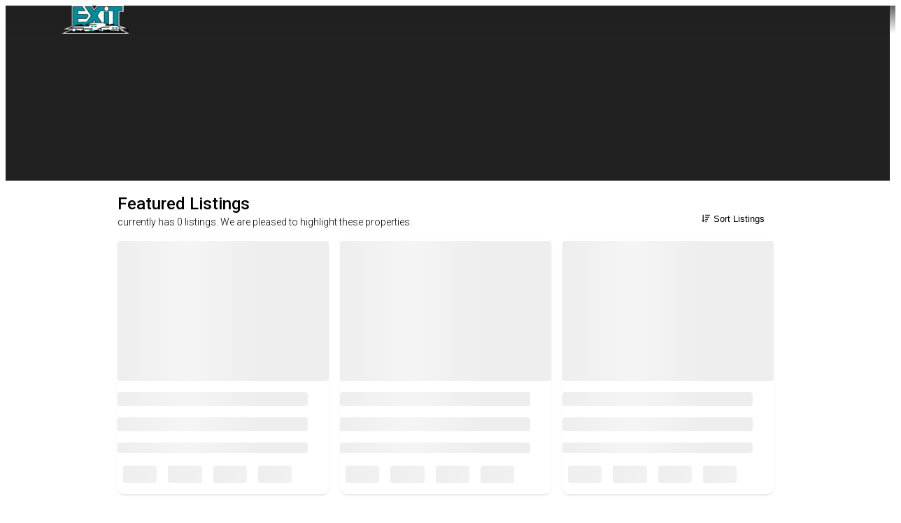

--- FILE ---
content_type: text/html; charset=utf-8
request_url: https://exitadvantagetx.com/featured-properties
body_size: 17647
content:
<!DOCTYPE html><html lang="en"><head><meta charSet="UTF-8" data-next-head=""/><meta name="viewport" content="width=device-width, initial-scale=1" data-next-head=""/><title data-next-head="">Featured Properties - EXIT REALTY ADVANTAGE | 325 716 4663</title><link rel="canonical" href="https://exitadvantagetx.com/featured-properties" data-next-head=""/><meta property="og:url" content="https://exitadvantagetx.com/featured-properties" data-next-head=""/><meta property="og:type" content="website" data-next-head=""/><meta property="og:title" content="Featured Properties - EXIT REALTY ADVANTAGE | 325 716 4663" data-next-head=""/><meta name="description" content="Looking for expert real estate guidance in San Angelo, TX? Look no further than EXIT Realty Advantage! Our experienced team helps buyers and sellers with residential, farm and ranch, and commercial real estate. As part of a national franchise, we have connections across the US. Visit us online today!" data-next-head=""/><meta name="og:description" content="Looking for expert real estate guidance in San Angelo, TX? Look no further than EXIT Realty Advantage! Our experienced team helps buyers and sellers with residential, farm and ranch, and commercial real estate. As part of a national franchise, we have connections across the US. Visit us online today!" data-next-head=""/><meta name="keywords" content="Real estate sales brokerage, San Angelo, TX, EXIT Realty Advantage, Residential real estate, Farm and ranch real estate, Commercial real estate, Expert guidance, Buyers, Sellers, Dream property, first time homebuyer, Realtors in San Angelo, how to buy a house, Home valuation, Home staging, Home impr" data-next-head=""/><meta name="og:keywords" content="Real estate sales brokerage, San Angelo, TX, EXIT Realty Advantage, Residential real estate, Farm and ranch real estate, Commercial real estate, Expert guidance, Buyers, Sellers, Dream property, first time homebuyer, Realtors in San Angelo, how to buy a house, Home valuation, Home staging, Home impr" data-next-head=""/><meta name="twitter:image" content="https://websites-api.exitrealty.com/image/small_og_image.png" data-next-head=""/><meta name="og:image" content="https://websites-api.exitrealty.com/image/small_og_image.png" data-next-head=""/><meta http-equiv="cache-control" content="max-age=0" data-next-head=""/><meta http-equiv="expires" content="Tue, 01 Jan 1980 1:00:00 GMT" data-next-head=""/><meta http-equiv="pragma" content="no-cache" data-next-head=""/><link rel="icon" href="/favicon.ico" sizes="any"/><link rel="icon" type="image/png" sizes="32x32" href="/favicon-32x32.png"/><link rel="icon" type="image/png" sizes="16x16" href="/favicon-16x16.png"/><link rel="apple-touch-icon" sizes="180x180" href="/apple-touch-icon.png"/><meta name="msapplication-TileImage" content="/mstile-150x150.png"/><meta name="msapplication-TileColor" content="#ffffff"/><link rel="preconnect" href="https://fonts.gstatic.com"/><link rel="preload" href="/_next/static/css/e3a20ea4e0de34aa.css" as="style"/><link href="https://fonts.googleapis.com/css?family=Open+Sans:400italic,600italic,400,600,700,800" rel="stylesheet"/><link rel="stylesheet" href="https://cdnjs.cloudflare.com/ajax/libs/limonte-sweetalert2/6.6.5/sweetalert2.min.css"/><link href="https://cdnjs.cloudflare.com/ajax/libs/select2/4.0.4/css/select2.min.css" rel="stylesheet"/><link rel="stylesheet" href="https://fonts.googleapis.com/icon?family=Material+Icons"/><link rel="stylesheet" href="https://code.getmdl.io/1.3.0/material.indigo-pink.min.css"/><link rel="stylesheet" href="https://cdnjs.cloudflare.com/ajax/libs/animate.css/3.5.2/animate.min.css"/><link href="https://fonts.googleapis.com/css?family=Roboto:100,100i,300,300i,400,400i,500,500i,700&amp;display=swap" rel="stylesheet"/><script src="https://kit.fontawesome.com/ced63a43b2.js" crossorigin="anonymous"></script><link href="https://fonts.googleapis.com/css2?family=Roboto+Slab:wght@100;200;300;400;500;600;700;800;900&amp;display=swap" rel="stylesheet"/><link rel="stylesheet" type="text/css" href="https://js.api.here.com/v3/3.1/mapsjs-ui.css"/><script type="text/javascript" src="https://js.api.here.com/v3/3.1/mapsjs-core.js"></script><script type="text/javascript" src="https://js.api.here.com/v3/3.1/mapsjs-service.js"></script><script type="text/javascript" src="https://js.api.here.com/v3/3.1/mapsjs-ui.js"></script><script type="text/javascript" src="https://js.api.here.com/v3/3.1/mapsjs-mapevents.js"></script><script type="text/javascript" src="https://js.api.here.com/v3/3.1/mapsjs-clustering.js"></script><script>window.ENV_VARIABLE = 'developer.here.com'</script><link rel="stylesheet" href="/_next/static/css/e3a20ea4e0de34aa.css" data-n-g=""/><noscript data-n-css=""></noscript><script defer="" noModule="" src="/_next/static/chunks/polyfills-42372ed130431b0a.js"></script><script src="/_next/static/chunks/webpack-c9c95f709fe6b496.js" defer=""></script><script src="/_next/static/chunks/framework-2a054c991ec5f68c.js" defer=""></script><script src="/_next/static/chunks/main-76e0b999843c7d0c.js" defer=""></script><script src="/_next/static/chunks/pages/_app-8a3fbcf4ba4a7a11.js" defer=""></script><script src="/_next/static/chunks/625-9e25e48a0388516f.js" defer=""></script><script src="/_next/static/chunks/850-19e107bc8e807904.js" defer=""></script><script src="/_next/static/chunks/pages/featured-properties-7e0a4a7ef94a7f7a.js" defer=""></script><script src="/_next/static/1769184478827/_buildManifest.js" defer=""></script><script src="/_next/static/1769184478827/_ssgManifest.js" defer=""></script><style data-styled="" data-styled-version="5.3.11">.lfjwBX{display:block;}/*!sc*/
@media (max-width:1250px){.lfjwBX{display:none;}}/*!sc*/
data-styled.g1[id="sc-5d51225e-0"]{content:"lfjwBX,"}/*!sc*/
.dmQFtG{display:none;}/*!sc*/
@media (max-width:1250px){.dmQFtG{display:block;}}/*!sc*/
data-styled.g2[id="sc-5d51225e-1"]{content:"dmQFtG,"}/*!sc*/
.eWJjGW{height:70px;z-index:10;position:absolute;width:100%;}/*!sc*/
data-styled.g3[id="sc-5d51225e-2"]{content:"eWJjGW,"}/*!sc*/
.dTjpDg{background:transparent;height:68px;width:68px;z-index:999999;position:relative;display:-webkit-box;display:-webkit-flex;display:-ms-flexbox;display:flex;-webkit-box-pack:center;-webkit-justify-content:center;-ms-flex-pack:center;justify-content:center;-webkit-align-items:center;-webkit-box-align:center;-ms-flex-align:center;align-items:center;}/*!sc*/
@media (max-width:600px){.dTjpDg{padding-right:22px;}}/*!sc*/
data-styled.g6[id="sc-5d51225e-5"]{content:"dTjpDg,"}/*!sc*/
.iQBBDi{height:30px;width:30px;cursor:pointer;z-index:0;position:relative;}/*!sc*/
.iQBBDi span{position:absolute;background:#fff;height:4px;-webkit-transition:all 0.3s 0s ease;transition:all 0.3s 0s ease;width:30px;display:block;}/*!sc*/
.iQBBDi span:last-child{top:7px;opacity:1;visibility:visible;}/*!sc*/
.iQBBDi span:nth-child(2){-webkit-transform:unset;-ms-transform:unset;transform:unset;top:14px;}/*!sc*/
.iQBBDi span:first-child{-webkit-transform:unset;-ms-transform:unset;transform:unset;top:21px;}/*!sc*/
data-styled.g7[id="sc-5d51225e-6"]{content:"iQBBDi,"}/*!sc*/
.cEA-Dyt{-webkit-transition-duration:0.3s;transition-duration:0.3s;box-shadow:unset;background-color:unset;width:100%;position:fixed;}/*!sc*/
@media (max-width:1024px){.cEA-Dyt{position:-webkit-sticky;position:sticky;}}/*!sc*/
data-styled.g8[id="sc-5d51225e-7"]{content:"cEA-Dyt,"}/*!sc*/
.ssBXO{display:-webkit-box;display:-webkit-flex;display:-ms-flexbox;display:flex;-webkit-box-pack:justify;-webkit-justify-content:space-between;-ms-flex-pack:justify;justify-content:space-between;line-height:3px;}/*!sc*/
data-styled.g9[id="sc-5d51225e-8"]{content:"ssBXO,"}/*!sc*/
.OKpxS{display:-webkit-box;display:-webkit-flex;display:-ms-flexbox;display:flex;-webkit-flex-direction:column;-ms-flex-direction:column;flex-direction:column;-webkit-box-pack:space-evenly;-webkit-justify-content:space-evenly;-ms-flex-pack:space-evenly;justify-content:space-evenly;-webkit-align-items:center;-webkit-box-align:center;-ms-flex-align:center;align-items:center;}/*!sc*/
data-styled.g10[id="sc-5d51225e-9"]{content:"OKpxS,"}/*!sc*/
.iJqEWs{height:40px;width:100px;cursor:pointer;position:relative;display:-webkit-box;display:-webkit-flex;display:-ms-flexbox;display:flex;-webkit-box-pack:center;-webkit-justify-content:center;-ms-flex-pack:center;justify-content:center;background-repeat:no-repeat;background-size:contain;}/*!sc*/
data-styled.g11[id="sc-5d51225e-10"]{content:"iJqEWs,"}/*!sc*/
.hOXhUZ{display:-webkit-box;display:-webkit-flex;display:-ms-flexbox;display:flex;font-size:12px;line-height:24px;font-weight:500;}/*!sc*/
@media (max-width:1024px){}/*!sc*/
data-styled.g12[id="sc-5d51225e-11"]{content:"hOXhUZ,"}/*!sc*/
.hSpylO{font-weight:400;font-size:26px;-webkit-align-items:center;-webkit-box-align:center;-ms-flex-align:center;align-items:center;margin-top:1rem;}/*!sc*/
@media (max-width:600px){.hSpylO{margin-top:0;}}/*!sc*/
data-styled.g18[id="sc-5654ac5d-4"]{content:"hSpylO,"}/*!sc*/
.fieteV{width:1rem !important;height:auto;}/*!sc*/
data-styled.g21[id="sc-5654ac5d-7"]{content:"fieteV,"}/*!sc*/
.bspTZd{font-family:Roboto,Helvetica,Arial,sans-serif;-webkit-flex-direction:unset;-ms-flex-direction:unset;flex-direction:unset;color:unset;background-color:unset;background:linear-gradient(rgba(33,33,33,0.7),rgba(33,33,33,0.0));padding:0px 7.5rem;}/*!sc*/
@media (max-width:2900px){.bspTZd{padding:0px 10rem;}}/*!sc*/
@media (max-width:2500px){.bspTZd{padding:0px 10rem;}}/*!sc*/
@media (max-width:2000px){.bspTZd{padding:0px 10rem;}}/*!sc*/
@media (max-width:1600px){.bspTZd{padding:0px 5rem;}}/*!sc*/
@media (max-width:1300px){.bspTZd{padding:0px 5rem;}}/*!sc*/
@media (max-width:1000px){.bspTZd{padding:0px 2rem;}}/*!sc*/
@media (max-width:600px){.bspTZd{padding:0px 0px;margin:0px;padding:0 1rem;}}/*!sc*/
.gQsAed{font-family:Roboto,Helvetica,Arial,sans-serif;-webkit-flex-direction:unset;-ms-flex-direction:unset;flex-direction:unset;color:unset;background-color:unset;padding:0px 10rem;}/*!sc*/
@media (max-width:2900px){.gQsAed{padding:0px 30rem;}}/*!sc*/
@media (max-width:2500px){.gQsAed{padding:0px 30rem;}}/*!sc*/
@media (max-width:2000px){.gQsAed{padding:0px 15rem;}}/*!sc*/
@media (max-width:1600px){.gQsAed{padding:0px 10rem;}}/*!sc*/
@media (max-width:1300px){.gQsAed{padding:0px 10rem;}}/*!sc*/
@media (max-width:1000px){.gQsAed{padding:0px 5rem;}}/*!sc*/
@media (max-width:600px){.gQsAed{padding:0px 0px;margin:0px;padding:0 1rem;}}/*!sc*/
.bGygPF{font-family:Roboto,Helvetica,Arial,sans-serif;-webkit-flex-direction:column;-ms-flex-direction:column;flex-direction:column;color:unset;background-color:unset;padding:0px 7.5rem;}/*!sc*/
@media (max-width:2900px){.bGygPF{padding:0px 10rem;}}/*!sc*/
@media (max-width:2500px){.bGygPF{padding:0px 10rem;}}/*!sc*/
@media (max-width:2000px){.bGygPF{padding:0px 10rem;}}/*!sc*/
@media (max-width:1600px){.bGygPF{padding:0px 5rem;}}/*!sc*/
@media (max-width:1300px){.bGygPF{padding:0px 5rem;}}/*!sc*/
@media (max-width:1000px){.bGygPF{padding:0px 2rem;}}/*!sc*/
@media (max-width:600px){.bGygPF{padding:0px 0px;margin:0px;padding:0 1rem;}}/*!sc*/
data-styled.g22[id="sc-5654ac5d-8"]{content:"bspTZd,gQsAed,bGygPF,"}/*!sc*/
.hLdNOS{line-height:34px;font-size:24px;font-weight:500;}/*!sc*/
@media (max-width:600px){.hLdNOS{font-size:23px;}}/*!sc*/
data-styled.g23[id="sc-5654ac5d-9"]{content:"hLdNOS,"}/*!sc*/
.deQKBk{line-height:18px;font-size:14px;font-weight:300;margin-bottom:1rem;}/*!sc*/
@media (max-width:600px){.deQKBk{margin-bottom:0.5rem;}}/*!sc*/
data-styled.g24[id="sc-5654ac5d-10"]{content:"deQKBk,"}/*!sc*/
.cUakbx{will-change:display;position:fixed;top:0;bottom:0;left:0;right:0;overflow:auto;-webkit-backdrop-filter:blur(0.5rem);backdrop-filter:blur(0.5rem);max-width:100%;z-index:9999;display:-webkit-box;display:-webkit-flex;display:-ms-flexbox;display:flex;-webkit-box-pack:start;-webkit-justify-content:flex-start;-ms-flex-pack:start;justify-content:flex-start;-webkit-transition:all 0.25s 0s ease;transition:all 0.25s 0s ease;visibility:hidden;opacity:0;}/*!sc*/
data-styled.g65[id="sc-db9ea4b9-4"]{content:"cUakbx,"}/*!sc*/
.bJSKEE{z-index:99999;position:absolute;-webkit-transition:all 0.25s 0s linear;transition:all 0.25s 0s linear;height:100%;background-color:#fff;-webkit-transform:translateX(-300px);-ms-transform:translateX(-300px);transform:translateX(-300px);opacity:0;visibility:hidden;}/*!sc*/
data-styled.g66[id="sc-db9ea4b9-5"]{content:"bJSKEE,"}/*!sc*/
.diEdUJ{background-color:#fff;}/*!sc*/
data-styled.g67[id="sc-db9ea4b9-6"]{content:"diEdUJ,"}/*!sc*/
.cNEhbO{padding:30px 40px;color:#333;-webkit-text-decoration:none;text-decoration:none;-webkit-transition-duration:0.5s;transition-duration:0.5s;display:block;background-color:transparent;cursor:pointer;position:relative;}/*!sc*/
.cNEhbO > a{color:#333;-webkit-text-decoration:none;text-decoration:none;}/*!sc*/
.cNEhbO:hover{color:#00626C;}/*!sc*/
.cNEhbO:hover > a{color:#00626C;}/*!sc*/
.cNEhbO:hover > .sc-db9ea4b9-7{visibility:visible;height:px;opacity:1;}/*!sc*/
@media (max-width:600px){.cNEhbO > .sc-db9ea4b9-7{opacity:0;visibility:hidden;height:0;}}/*!sc*/
data-styled.g69[id="sc-db9ea4b9-8"]{content:"cNEhbO,"}/*!sc*/
.jaZQMv{width:100%;display:-webkit-box;display:-webkit-flex;display:-ms-flexbox;display:flex;}/*!sc*/
data-styled.g80[id="sc-c0003e0f-2"]{content:"jaZQMv,"}/*!sc*/
.gLYriH{display:-webkit-box;display:-webkit-flex;display:-ms-flexbox;display:flex;margin-bottom:0.6rem;-webkit-align-items:center;-webkit-box-align:center;-ms-flex-align:center;align-items:center;}/*!sc*/
@media (max-width:600px){.gLYriH{margin-top:-0.5rem;margin-bottom:0rem;}}/*!sc*/
data-styled.g82[id="sc-c0003e0f-4"]{content:"gLYriH,"}/*!sc*/
.dXiAAW{width:100%;max-width:600px;-webkit-box-pack:justify;-webkit-justify-content:space-between;-ms-flex-pack:justify;justify-content:space-between;overflow-x:auto;overflow-y:hidden;display:-webkit-box;display:-webkit-flex;display:-ms-flexbox;display:flex;gap:1rem;margin-top:1rem;margin-bottom:1rem;padding-bottom:0.5rem;}/*!sc*/
.dXiAAW::-webkit-scrollbar{width:90%;height:5px;}/*!sc*/
.dXiAAW::-webkit-scrollbar-thumb{background:#ccc;border-radius:6px;}/*!sc*/
.dXiAAW::-webkit-scrollbar-button{display:none;}/*!sc*/
.dXiAAW::-webkit-scrollbar-track{background:#ccc;border-radius:6px;}/*!sc*/
@media (max-width:649px){.dXiAAW{width:400px;}}/*!sc*/
data-styled.g83[id="sc-c0003e0f-5"]{content:"dXiAAW,"}/*!sc*/
.eRAwYe{overflow:hidden;font-family:Roboto,Helvetica,Arial,sans-serif;padding:26px 0;color:#fff;position:relative;background-color:#333;z-index:10;text-align:center;display:-webkit-box;display:-webkit-flex;display:-ms-flexbox;display:flex;-webkit-box-pack:justify;-webkit-justify-content:space-between;-ms-flex-pack:justify;justify-content:space-between;margin-top:1.5rem;z-index:1;}/*!sc*/
@media (max-width:600px){.eRAwYe{line-height:3rem;}}/*!sc*/
data-styled.g84[id="sc-c0003e0f-6"]{content:"eRAwYe,"}/*!sc*/
.eqHcqh{width:50%;font-size:11px;line-height:13px;text-align:left;}/*!sc*/
@media (max-width:1024px){.eqHcqh{width:100%;}}/*!sc*/
data-styled.g86[id="sc-c0003e0f-8"]{content:"eqHcqh,"}/*!sc*/
.jPcuXV{font-family:Roboto,Helvetica,Arial,sans-serif;position:relative;-webkit-transition:all 0.5s 0s ease;transition:all 0.5s 0s ease;background-color:#212121;padding:140px 0 110px;}/*!sc*/
.jPcuXV::before{background-image:url("");background-size:cover;background-position:center;}/*!sc*/
.jPcuXV::before{-webkit-transition:all 0.5s 0s ease;transition:all 0.5s 0s ease;background-repeat:no-repeat;content:"";position:absolute;top:0;left:0;right:0;bottom:0;opacity:0.45;}/*!sc*/
@media (max-width:600px){.jPcuXV{padding:140px 0 100px;}}/*!sc*/
data-styled.g137[id="sc-e2b54aa1-3"]{content:"jPcuXV,"}/*!sc*/
.kmjtYN{display:-webkit-box;display:-webkit-flex;display:-ms-flexbox;display:flex;-webkit-flex-direction:column;-ms-flex-direction:column;flex-direction:column;width:100%;height:100%;}/*!sc*/
data-styled.g138[id="sc-e2b54aa1-4"]{content:"kmjtYN,"}/*!sc*/
.krhvcB{min-height:100vh;display:-webkit-box;display:-webkit-flex;display:-ms-flexbox;display:flex;-webkit-flex-direction:column;-ms-flex-direction:column;flex-direction:column;-webkit-box-pack:justify;-webkit-justify-content:space-between;-ms-flex-pack:justify;justify-content:space-between;}/*!sc*/
data-styled.g245[id="sc-161f8ebe-0"]{content:"krhvcB,"}/*!sc*/
.cNpOdc{-webkit-flex:1;-ms-flex:1;flex:1;position:relative;font-family:Roboto,Helvetica,Arial,sans-serif;}/*!sc*/
data-styled.g246[id="sc-161f8ebe-1"]{content:"cNpOdc,"}/*!sc*/
.bLpoYG{will-change:display;position:fixed;top:0;bottom:0;left:0;right:0;background-color:rgba(0,0,0,0.5);display:none;max-width:100%;z-index:9999;overflow:auto;-webkit-backdrop-filter:blur(1rem);backdrop-filter:blur(1rem);}/*!sc*/
@media screen and (max-width:700px){.bLpoYG{background-color:#fff;}}/*!sc*/
@media screen and (max-width:700px) and (orientation:landscape){.bLpoYG{overflow:auto;}}/*!sc*/
data-styled.g273[id="sc-b5f2d5c1-0"]{content:"bLpoYG,"}/*!sc*/
.uWKoL{border-radius:50%;padding:1rem;position:absolute;top:2%;right:2%;z-index:9999;cursor:pointer;}/*!sc*/
data-styled.g274[id="sc-b5f2d5c1-1"]{content:"uWKoL,"}/*!sc*/
.awdx{display:-webkit-box;display:-webkit-flex;display:-ms-flexbox;display:flex;-webkit-flex-wrap:wrap;-ms-flex-wrap:wrap;flex-wrap:wrap;}/*!sc*/
data-styled.g385[id="sc-e7a34cb2-0"]{content:"awdx,"}/*!sc*/
.ffibws{display:-webkit-box;display:-webkit-flex;display:-ms-flexbox;display:flex;position:relative;-webkit-align-items:center;-webkit-box-align:center;-ms-flex-align:center;align-items:center;margin-top:1.5rem;}/*!sc*/
@media (max-width:600px){.ffibws{margin-top:1rem;margin-bottom:1rem;margin-left:auto;}}/*!sc*/
data-styled.g386[id="sc-e7a34cb2-1"]{content:"ffibws,"}/*!sc*/
.jsyTlm{cursor:pointer;position:absolute;left:3px;}/*!sc*/
data-styled.g387[id="sc-e7a34cb2-2"]{content:"jsyTlm,"}/*!sc*/
.gfweQZ{width:0.75rem !important;position:relative;vertical-align:unset;}/*!sc*/
@media (max-width:600px){.gfweQZ{position:unset;margin-right:0.3rem;}}/*!sc*/
data-styled.g388[id="sc-e7a34cb2-3"]{content:"gfweQZ,"}/*!sc*/
.eINpMs{text-align-last:left;border:none;-webkit-appearance:none;-moz-appearance:none;appearance:none;padding-left:20px;cursor:pointer;padding-top:5px;padding-bottom:5px;z-index:2;background-color:transparent;}/*!sc*/
.eINpMs:focus{outline:none;}/*!sc*/
.eINpMs option:focus{border:none;}/*!sc*/
@media (max-width:600px){.eINpMs{text-align-last:unset;}}/*!sc*/
data-styled.g389[id="sc-e7a34cb2-4"]{content:"eINpMs,"}/*!sc*/
.rPCkn{display:-webkit-box;display:-webkit-flex;display:-ms-flexbox;display:flex;width:100%;-webkit-box-pack:justify;-webkit-justify-content:space-between;-ms-flex-pack:justify;justify-content:space-between;-webkit-align-items:center;-webkit-box-align:center;-ms-flex-align:center;align-items:center;}/*!sc*/
@media (max-width:600px){.rPCkn{-webkit-flex-direction:column;-ms-flex-direction:column;flex-direction:column;-webkit-align-items:baseline;-webkit-box-align:baseline;-ms-flex-align:baseline;align-items:baseline;}}/*!sc*/
data-styled.g391[id="sc-e7a34cb2-6"]{content:"rPCkn,"}/*!sc*/
.dEUllE{cursor:pointer;border-radius:10px;margin-bottom:1rem;width:31%;-webkit-transition-duration:0.5s;transition-duration:0.5s;box-shadow:rgb(0 0 0 / 6%) 0px 2px 2px 0px,rgb(0 0 0 / 3%) 0px 3px 1px -2px,rgb(0 0 0 / 3%) 0px 1px 5px 0px;margin-right:1rem;}/*!sc*/
.dEUllE:hover{-webkit-transform:scale(1.02);-ms-transform:scale(1.02);transform:scale(1.02);}/*!sc*/
@media (max-width:1648px){.dEUllE{width:32%;}.dEUllE:nth-child(3n){margin-right:0;}}/*!sc*/
@media (max-width:1200px){.dEUllE{width:48%;}.dEUllE:nth-child(3n){margin-right:1rem;}.dEUllE:nth-child(2n){margin-right:0;}}/*!sc*/
@media (max-width:600px){.dEUllE{width:100%;}}/*!sc*/
.dEUllE:nth-child(2n){margin-right:1rem;}/*!sc*/
data-styled.g392[id="sc-375e10dd-0"]{content:"dEUllE,"}/*!sc*/
</style></head><body><div id="__next"><div class="sc-161f8ebe-0 krhvcB"><section id="main__banner" role="img" aria-label="Main background banner" style="overflow:unset" class="sc-e2b54aa1-3 jPcuXV"><div class="sc-e2b54aa1-4 kmjtYN"></div></section><header class="sc-5d51225e-2 eWJjGW"><div id="header" class="sc-5d51225e-7 cEA-Dyt"><div class="sc-5654ac5d-8 bspTZd"><div class="sc-5d51225e-8 ssBXO"><div class="sc-5d51225e-9 OKpxS"><a href="/" style="background-image:url(/static/images/exit_logo.png)" aria-label="Exit Realty logo" class="sc-5d51225e-10 iJqEWs"></a></div><div class="sc-5d51225e-0 lfjwBX"><ul class="sc-5d51225e-11 hOXhUZ"></ul></div><div class="sc-5d51225e-1 dmQFtG"><div class="sc-5d51225e-5 dTjpDg"><div class="sc-5d51225e-6 iQBBDi"><span></span><span></span><span></span></div></div><div class="sc-db9ea4b9-4 cUakbx"><div id="main__sidebar" class="sc-db9ea4b9-5 bJSKEE"><li style="text-transform:uppercase" class="sc-db9ea4b9-8 cNEhbO"><a role="Back to previous menu button">Back to previous menu</a></li></div><div id="main__sidebar" class="sc-db9ea4b9-5 bJSKEE"><ul class="sc-db9ea4b9-6 diEdUJ"></ul></div></div></div></div></div></div></header><main class="sc-161f8ebe-1 cNpOdc"><div class="sc-5654ac5d-8 gQsAed"><div style="display:flex;width:100%;justify-content:space-between" class="sc-e7a34cb2-6 rPCkn"><div class="sc-5654ac5d-4 hSpylO"><div class="sc-5654ac5d-9 hLdNOS">Featured Listings</div><div class="sc-5654ac5d-10 deQKBk"> <!-- --> currently has<!-- --> <!-- -->0<!-- --> <!-- -->listings. We are pleased to highlight these properties.</div></div><div class="sc-e7a34cb2-1 ffibws"><div class="sc-e7a34cb2-2 jsyTlm"><svg aria-hidden="true" focusable="false" data-prefix="fas" data-icon="sort-amount-down" class="svg-inline--fa fa-sort-amount-down fa-w-16 sc-5654ac5d-7 sc-e7a34cb2-3 fieteV gfweQZ" role="img" xmlns="http://www.w3.org/2000/svg" viewBox="0 0 512 512" style="color:#333"><path fill="currentColor" d="M304 416h-64a16 16 0 0 0-16 16v32a16 16 0 0 0 16 16h64a16 16 0 0 0 16-16v-32a16 16 0 0 0-16-16zm-128-64h-48V48a16 16 0 0 0-16-16H80a16 16 0 0 0-16 16v304H16c-14.19 0-21.37 17.24-11.29 27.31l80 96a16 16 0 0 0 22.62 0l80-96C197.35 369.26 190.22 352 176 352zm256-192H240a16 16 0 0 0-16 16v32a16 16 0 0 0 16 16h192a16 16 0 0 0 16-16v-32a16 16 0 0 0-16-16zm-64 128H240a16 16 0 0 0-16 16v32a16 16 0 0 0 16 16h128a16 16 0 0 0 16-16v-32a16 16 0 0 0-16-16zM496 32H240a16 16 0 0 0-16 16v32a16 16 0 0 0 16 16h256a16 16 0 0 0 16-16V48a16 16 0 0 0-16-16z"></path></svg></div><select role="Sort Listings Button" aria-label="Sort Listings " class="sc-e7a34cb2-4 eINpMs"><option value="none" class="sc-e7a34cb2-5 hbEKEj" selected="">Sort Listings</option><option value="newest_desc" class="sc-e7a34cb2-5 hbEKEj">Newest Listings</option><option value="newest_asc" class="sc-e7a34cb2-5 hbEKEj">Oldest Listings</option><option value="highest_asc" class="sc-e7a34cb2-5 hbEKEj">Highest Price</option><option value="lowest_asc" class="sc-e7a34cb2-5 hbEKEj">Lowest Price</option><option value="largest_desc" class="sc-e7a34cb2-5 hbEKEj">Highest Sqft</option><option value="largest_asc" class="sc-e7a34cb2-5 hbEKEj">Lowest Sqft</option></select></div></div><section class="sc-e7a34cb2-0 awdx"><div class="sc-375e10dd-0 dEUllE"><span><style data-emotion-css="1ddma1p-skeletonStyles-Skeleton animation-bzdot9">.css-1ddma1p-skeletonStyles-Skeleton{background-color:#eee;background-image:linear-gradient( 90deg,#eee,#f5f5f5,#eee );background-size:200px 100%;background-repeat:no-repeat;border-radius:4px;display:inline-block;line-height:1;width:100%;-webkit-animation:animation-bzdot9 NaNs ease-in-out infinite;animation:animation-bzdot9 NaNs ease-in-out infinite;}@-webkit-keyframes animation-bzdot9{0%{background-position:-200px 0;}100%{background-position:calc(200px + 100%) 0;}}@keyframes animation-bzdot9{0%{background-position:-200px 0;}100%{background-position:calc(200px + 100%) 0;}}</style><span class="react-loading-skeleton css-1ddma1p-skeletonStyles-Skeleton" style="width:100%;height:200px">‌</span></span><span><style data-emotion-css="1ddma1p-skeletonStyles-Skeleton animation-bzdot9">.css-1ddma1p-skeletonStyles-Skeleton{background-color:#eee;background-image:linear-gradient( 90deg,#eee,#f5f5f5,#eee );background-size:200px 100%;background-repeat:no-repeat;border-radius:4px;display:inline-block;line-height:1;width:100%;-webkit-animation:animation-bzdot9 NaNs ease-in-out infinite;animation:animation-bzdot9 NaNs ease-in-out infinite;}@-webkit-keyframes animation-bzdot9{0%{background-position:-200px 0;}100%{background-position:calc(200px + 100%) 0;}}@keyframes animation-bzdot9{0%{background-position:-200px 0;}100%{background-position:calc(200px + 100%) 0;}}</style><span class="react-loading-skeleton css-1ddma1p-skeletonStyles-Skeleton" style="margin:1rem auto 0;width:90%;height:20px">‌</span></span><span><style data-emotion-css="1ddma1p-skeletonStyles-Skeleton animation-bzdot9">.css-1ddma1p-skeletonStyles-Skeleton{background-color:#eee;background-image:linear-gradient( 90deg,#eee,#f5f5f5,#eee );background-size:200px 100%;background-repeat:no-repeat;border-radius:4px;display:inline-block;line-height:1;width:100%;-webkit-animation:animation-bzdot9 NaNs ease-in-out infinite;animation:animation-bzdot9 NaNs ease-in-out infinite;}@-webkit-keyframes animation-bzdot9{0%{background-position:-200px 0;}100%{background-position:calc(200px + 100%) 0;}}@keyframes animation-bzdot9{0%{background-position:-200px 0;}100%{background-position:calc(200px + 100%) 0;}}</style><span class="react-loading-skeleton css-1ddma1p-skeletonStyles-Skeleton" style="margin:1rem auto 0;width:90%;height:20px">‌</span></span><span><style data-emotion-css="1ddma1p-skeletonStyles-Skeleton animation-bzdot9">.css-1ddma1p-skeletonStyles-Skeleton{background-color:#eee;background-image:linear-gradient( 90deg,#eee,#f5f5f5,#eee );background-size:200px 100%;background-repeat:no-repeat;border-radius:4px;display:inline-block;line-height:1;width:100%;-webkit-animation:animation-bzdot9 NaNs ease-in-out infinite;animation:animation-bzdot9 NaNs ease-in-out infinite;}@-webkit-keyframes animation-bzdot9{0%{background-position:-200px 0;}100%{background-position:calc(200px + 100%) 0;}}@keyframes animation-bzdot9{0%{background-position:-200px 0;}100%{background-position:calc(200px + 100%) 0;}}</style><span class="react-loading-skeleton css-1ddma1p-skeletonStyles-Skeleton" style="margin:1rem auto 0;width:90%;height:15px">‌</span></span><span><style data-emotion-css="1ddma1p-skeletonStyles-Skeleton animation-bzdot9">.css-1ddma1p-skeletonStyles-Skeleton{background-color:#eee;background-image:linear-gradient( 90deg,#eee,#f5f5f5,#eee );background-size:200px 100%;background-repeat:no-repeat;border-radius:4px;display:inline-block;line-height:1;width:100%;-webkit-animation:animation-bzdot9 NaNs ease-in-out infinite;animation:animation-bzdot9 NaNs ease-in-out infinite;}@-webkit-keyframes animation-bzdot9{0%{background-position:-200px 0;}100%{background-position:calc(200px + 100%) 0;}}@keyframes animation-bzdot9{0%{background-position:-200px 0;}100%{background-position:calc(200px + 100%) 0;}}</style><span class="react-loading-skeleton css-1ddma1p-skeletonStyles-Skeleton" style="margin:1rem 0.5rem;width:16%;height:25px">‌</span><style data-emotion-css="1ddma1p-skeletonStyles-Skeleton animation-bzdot9">.css-1ddma1p-skeletonStyles-Skeleton{background-color:#eee;background-image:linear-gradient( 90deg,#eee,#f5f5f5,#eee );background-size:200px 100%;background-repeat:no-repeat;border-radius:4px;display:inline-block;line-height:1;width:100%;-webkit-animation:animation-bzdot9 NaNs ease-in-out infinite;animation:animation-bzdot9 NaNs ease-in-out infinite;}@-webkit-keyframes animation-bzdot9{0%{background-position:-200px 0;}100%{background-position:calc(200px + 100%) 0;}}@keyframes animation-bzdot9{0%{background-position:-200px 0;}100%{background-position:calc(200px + 100%) 0;}}</style><span class="react-loading-skeleton css-1ddma1p-skeletonStyles-Skeleton" style="margin:1rem 0.5rem;width:16%;height:25px">‌</span><style data-emotion-css="1ddma1p-skeletonStyles-Skeleton animation-bzdot9">.css-1ddma1p-skeletonStyles-Skeleton{background-color:#eee;background-image:linear-gradient( 90deg,#eee,#f5f5f5,#eee );background-size:200px 100%;background-repeat:no-repeat;border-radius:4px;display:inline-block;line-height:1;width:100%;-webkit-animation:animation-bzdot9 NaNs ease-in-out infinite;animation:animation-bzdot9 NaNs ease-in-out infinite;}@-webkit-keyframes animation-bzdot9{0%{background-position:-200px 0;}100%{background-position:calc(200px + 100%) 0;}}@keyframes animation-bzdot9{0%{background-position:-200px 0;}100%{background-position:calc(200px + 100%) 0;}}</style><span class="react-loading-skeleton css-1ddma1p-skeletonStyles-Skeleton" style="margin:1rem 0.5rem;width:16%;height:25px">‌</span><style data-emotion-css="1ddma1p-skeletonStyles-Skeleton animation-bzdot9">.css-1ddma1p-skeletonStyles-Skeleton{background-color:#eee;background-image:linear-gradient( 90deg,#eee,#f5f5f5,#eee );background-size:200px 100%;background-repeat:no-repeat;border-radius:4px;display:inline-block;line-height:1;width:100%;-webkit-animation:animation-bzdot9 NaNs ease-in-out infinite;animation:animation-bzdot9 NaNs ease-in-out infinite;}@-webkit-keyframes animation-bzdot9{0%{background-position:-200px 0;}100%{background-position:calc(200px + 100%) 0;}}@keyframes animation-bzdot9{0%{background-position:-200px 0;}100%{background-position:calc(200px + 100%) 0;}}</style><span class="react-loading-skeleton css-1ddma1p-skeletonStyles-Skeleton" style="margin:1rem 0.5rem;width:16%;height:25px">‌</span></span></div><div class="sc-375e10dd-0 dEUllE"><span><style data-emotion-css="1ddma1p-skeletonStyles-Skeleton animation-bzdot9">.css-1ddma1p-skeletonStyles-Skeleton{background-color:#eee;background-image:linear-gradient( 90deg,#eee,#f5f5f5,#eee );background-size:200px 100%;background-repeat:no-repeat;border-radius:4px;display:inline-block;line-height:1;width:100%;-webkit-animation:animation-bzdot9 NaNs ease-in-out infinite;animation:animation-bzdot9 NaNs ease-in-out infinite;}@-webkit-keyframes animation-bzdot9{0%{background-position:-200px 0;}100%{background-position:calc(200px + 100%) 0;}}@keyframes animation-bzdot9{0%{background-position:-200px 0;}100%{background-position:calc(200px + 100%) 0;}}</style><span class="react-loading-skeleton css-1ddma1p-skeletonStyles-Skeleton" style="width:100%;height:200px">‌</span></span><span><style data-emotion-css="1ddma1p-skeletonStyles-Skeleton animation-bzdot9">.css-1ddma1p-skeletonStyles-Skeleton{background-color:#eee;background-image:linear-gradient( 90deg,#eee,#f5f5f5,#eee );background-size:200px 100%;background-repeat:no-repeat;border-radius:4px;display:inline-block;line-height:1;width:100%;-webkit-animation:animation-bzdot9 NaNs ease-in-out infinite;animation:animation-bzdot9 NaNs ease-in-out infinite;}@-webkit-keyframes animation-bzdot9{0%{background-position:-200px 0;}100%{background-position:calc(200px + 100%) 0;}}@keyframes animation-bzdot9{0%{background-position:-200px 0;}100%{background-position:calc(200px + 100%) 0;}}</style><span class="react-loading-skeleton css-1ddma1p-skeletonStyles-Skeleton" style="margin:1rem auto 0;width:90%;height:20px">‌</span></span><span><style data-emotion-css="1ddma1p-skeletonStyles-Skeleton animation-bzdot9">.css-1ddma1p-skeletonStyles-Skeleton{background-color:#eee;background-image:linear-gradient( 90deg,#eee,#f5f5f5,#eee );background-size:200px 100%;background-repeat:no-repeat;border-radius:4px;display:inline-block;line-height:1;width:100%;-webkit-animation:animation-bzdot9 NaNs ease-in-out infinite;animation:animation-bzdot9 NaNs ease-in-out infinite;}@-webkit-keyframes animation-bzdot9{0%{background-position:-200px 0;}100%{background-position:calc(200px + 100%) 0;}}@keyframes animation-bzdot9{0%{background-position:-200px 0;}100%{background-position:calc(200px + 100%) 0;}}</style><span class="react-loading-skeleton css-1ddma1p-skeletonStyles-Skeleton" style="margin:1rem auto 0;width:90%;height:20px">‌</span></span><span><style data-emotion-css="1ddma1p-skeletonStyles-Skeleton animation-bzdot9">.css-1ddma1p-skeletonStyles-Skeleton{background-color:#eee;background-image:linear-gradient( 90deg,#eee,#f5f5f5,#eee );background-size:200px 100%;background-repeat:no-repeat;border-radius:4px;display:inline-block;line-height:1;width:100%;-webkit-animation:animation-bzdot9 NaNs ease-in-out infinite;animation:animation-bzdot9 NaNs ease-in-out infinite;}@-webkit-keyframes animation-bzdot9{0%{background-position:-200px 0;}100%{background-position:calc(200px + 100%) 0;}}@keyframes animation-bzdot9{0%{background-position:-200px 0;}100%{background-position:calc(200px + 100%) 0;}}</style><span class="react-loading-skeleton css-1ddma1p-skeletonStyles-Skeleton" style="margin:1rem auto 0;width:90%;height:15px">‌</span></span><span><style data-emotion-css="1ddma1p-skeletonStyles-Skeleton animation-bzdot9">.css-1ddma1p-skeletonStyles-Skeleton{background-color:#eee;background-image:linear-gradient( 90deg,#eee,#f5f5f5,#eee );background-size:200px 100%;background-repeat:no-repeat;border-radius:4px;display:inline-block;line-height:1;width:100%;-webkit-animation:animation-bzdot9 NaNs ease-in-out infinite;animation:animation-bzdot9 NaNs ease-in-out infinite;}@-webkit-keyframes animation-bzdot9{0%{background-position:-200px 0;}100%{background-position:calc(200px + 100%) 0;}}@keyframes animation-bzdot9{0%{background-position:-200px 0;}100%{background-position:calc(200px + 100%) 0;}}</style><span class="react-loading-skeleton css-1ddma1p-skeletonStyles-Skeleton" style="margin:1rem 0.5rem;width:16%;height:25px">‌</span><style data-emotion-css="1ddma1p-skeletonStyles-Skeleton animation-bzdot9">.css-1ddma1p-skeletonStyles-Skeleton{background-color:#eee;background-image:linear-gradient( 90deg,#eee,#f5f5f5,#eee );background-size:200px 100%;background-repeat:no-repeat;border-radius:4px;display:inline-block;line-height:1;width:100%;-webkit-animation:animation-bzdot9 NaNs ease-in-out infinite;animation:animation-bzdot9 NaNs ease-in-out infinite;}@-webkit-keyframes animation-bzdot9{0%{background-position:-200px 0;}100%{background-position:calc(200px + 100%) 0;}}@keyframes animation-bzdot9{0%{background-position:-200px 0;}100%{background-position:calc(200px + 100%) 0;}}</style><span class="react-loading-skeleton css-1ddma1p-skeletonStyles-Skeleton" style="margin:1rem 0.5rem;width:16%;height:25px">‌</span><style data-emotion-css="1ddma1p-skeletonStyles-Skeleton animation-bzdot9">.css-1ddma1p-skeletonStyles-Skeleton{background-color:#eee;background-image:linear-gradient( 90deg,#eee,#f5f5f5,#eee );background-size:200px 100%;background-repeat:no-repeat;border-radius:4px;display:inline-block;line-height:1;width:100%;-webkit-animation:animation-bzdot9 NaNs ease-in-out infinite;animation:animation-bzdot9 NaNs ease-in-out infinite;}@-webkit-keyframes animation-bzdot9{0%{background-position:-200px 0;}100%{background-position:calc(200px + 100%) 0;}}@keyframes animation-bzdot9{0%{background-position:-200px 0;}100%{background-position:calc(200px + 100%) 0;}}</style><span class="react-loading-skeleton css-1ddma1p-skeletonStyles-Skeleton" style="margin:1rem 0.5rem;width:16%;height:25px">‌</span><style data-emotion-css="1ddma1p-skeletonStyles-Skeleton animation-bzdot9">.css-1ddma1p-skeletonStyles-Skeleton{background-color:#eee;background-image:linear-gradient( 90deg,#eee,#f5f5f5,#eee );background-size:200px 100%;background-repeat:no-repeat;border-radius:4px;display:inline-block;line-height:1;width:100%;-webkit-animation:animation-bzdot9 NaNs ease-in-out infinite;animation:animation-bzdot9 NaNs ease-in-out infinite;}@-webkit-keyframes animation-bzdot9{0%{background-position:-200px 0;}100%{background-position:calc(200px + 100%) 0;}}@keyframes animation-bzdot9{0%{background-position:-200px 0;}100%{background-position:calc(200px + 100%) 0;}}</style><span class="react-loading-skeleton css-1ddma1p-skeletonStyles-Skeleton" style="margin:1rem 0.5rem;width:16%;height:25px">‌</span></span></div><div class="sc-375e10dd-0 dEUllE"><span><style data-emotion-css="1ddma1p-skeletonStyles-Skeleton animation-bzdot9">.css-1ddma1p-skeletonStyles-Skeleton{background-color:#eee;background-image:linear-gradient( 90deg,#eee,#f5f5f5,#eee );background-size:200px 100%;background-repeat:no-repeat;border-radius:4px;display:inline-block;line-height:1;width:100%;-webkit-animation:animation-bzdot9 NaNs ease-in-out infinite;animation:animation-bzdot9 NaNs ease-in-out infinite;}@-webkit-keyframes animation-bzdot9{0%{background-position:-200px 0;}100%{background-position:calc(200px + 100%) 0;}}@keyframes animation-bzdot9{0%{background-position:-200px 0;}100%{background-position:calc(200px + 100%) 0;}}</style><span class="react-loading-skeleton css-1ddma1p-skeletonStyles-Skeleton" style="width:100%;height:200px">‌</span></span><span><style data-emotion-css="1ddma1p-skeletonStyles-Skeleton animation-bzdot9">.css-1ddma1p-skeletonStyles-Skeleton{background-color:#eee;background-image:linear-gradient( 90deg,#eee,#f5f5f5,#eee );background-size:200px 100%;background-repeat:no-repeat;border-radius:4px;display:inline-block;line-height:1;width:100%;-webkit-animation:animation-bzdot9 NaNs ease-in-out infinite;animation:animation-bzdot9 NaNs ease-in-out infinite;}@-webkit-keyframes animation-bzdot9{0%{background-position:-200px 0;}100%{background-position:calc(200px + 100%) 0;}}@keyframes animation-bzdot9{0%{background-position:-200px 0;}100%{background-position:calc(200px + 100%) 0;}}</style><span class="react-loading-skeleton css-1ddma1p-skeletonStyles-Skeleton" style="margin:1rem auto 0;width:90%;height:20px">‌</span></span><span><style data-emotion-css="1ddma1p-skeletonStyles-Skeleton animation-bzdot9">.css-1ddma1p-skeletonStyles-Skeleton{background-color:#eee;background-image:linear-gradient( 90deg,#eee,#f5f5f5,#eee );background-size:200px 100%;background-repeat:no-repeat;border-radius:4px;display:inline-block;line-height:1;width:100%;-webkit-animation:animation-bzdot9 NaNs ease-in-out infinite;animation:animation-bzdot9 NaNs ease-in-out infinite;}@-webkit-keyframes animation-bzdot9{0%{background-position:-200px 0;}100%{background-position:calc(200px + 100%) 0;}}@keyframes animation-bzdot9{0%{background-position:-200px 0;}100%{background-position:calc(200px + 100%) 0;}}</style><span class="react-loading-skeleton css-1ddma1p-skeletonStyles-Skeleton" style="margin:1rem auto 0;width:90%;height:20px">‌</span></span><span><style data-emotion-css="1ddma1p-skeletonStyles-Skeleton animation-bzdot9">.css-1ddma1p-skeletonStyles-Skeleton{background-color:#eee;background-image:linear-gradient( 90deg,#eee,#f5f5f5,#eee );background-size:200px 100%;background-repeat:no-repeat;border-radius:4px;display:inline-block;line-height:1;width:100%;-webkit-animation:animation-bzdot9 NaNs ease-in-out infinite;animation:animation-bzdot9 NaNs ease-in-out infinite;}@-webkit-keyframes animation-bzdot9{0%{background-position:-200px 0;}100%{background-position:calc(200px + 100%) 0;}}@keyframes animation-bzdot9{0%{background-position:-200px 0;}100%{background-position:calc(200px + 100%) 0;}}</style><span class="react-loading-skeleton css-1ddma1p-skeletonStyles-Skeleton" style="margin:1rem auto 0;width:90%;height:15px">‌</span></span><span><style data-emotion-css="1ddma1p-skeletonStyles-Skeleton animation-bzdot9">.css-1ddma1p-skeletonStyles-Skeleton{background-color:#eee;background-image:linear-gradient( 90deg,#eee,#f5f5f5,#eee );background-size:200px 100%;background-repeat:no-repeat;border-radius:4px;display:inline-block;line-height:1;width:100%;-webkit-animation:animation-bzdot9 NaNs ease-in-out infinite;animation:animation-bzdot9 NaNs ease-in-out infinite;}@-webkit-keyframes animation-bzdot9{0%{background-position:-200px 0;}100%{background-position:calc(200px + 100%) 0;}}@keyframes animation-bzdot9{0%{background-position:-200px 0;}100%{background-position:calc(200px + 100%) 0;}}</style><span class="react-loading-skeleton css-1ddma1p-skeletonStyles-Skeleton" style="margin:1rem 0.5rem;width:16%;height:25px">‌</span><style data-emotion-css="1ddma1p-skeletonStyles-Skeleton animation-bzdot9">.css-1ddma1p-skeletonStyles-Skeleton{background-color:#eee;background-image:linear-gradient( 90deg,#eee,#f5f5f5,#eee );background-size:200px 100%;background-repeat:no-repeat;border-radius:4px;display:inline-block;line-height:1;width:100%;-webkit-animation:animation-bzdot9 NaNs ease-in-out infinite;animation:animation-bzdot9 NaNs ease-in-out infinite;}@-webkit-keyframes animation-bzdot9{0%{background-position:-200px 0;}100%{background-position:calc(200px + 100%) 0;}}@keyframes animation-bzdot9{0%{background-position:-200px 0;}100%{background-position:calc(200px + 100%) 0;}}</style><span class="react-loading-skeleton css-1ddma1p-skeletonStyles-Skeleton" style="margin:1rem 0.5rem;width:16%;height:25px">‌</span><style data-emotion-css="1ddma1p-skeletonStyles-Skeleton animation-bzdot9">.css-1ddma1p-skeletonStyles-Skeleton{background-color:#eee;background-image:linear-gradient( 90deg,#eee,#f5f5f5,#eee );background-size:200px 100%;background-repeat:no-repeat;border-radius:4px;display:inline-block;line-height:1;width:100%;-webkit-animation:animation-bzdot9 NaNs ease-in-out infinite;animation:animation-bzdot9 NaNs ease-in-out infinite;}@-webkit-keyframes animation-bzdot9{0%{background-position:-200px 0;}100%{background-position:calc(200px + 100%) 0;}}@keyframes animation-bzdot9{0%{background-position:-200px 0;}100%{background-position:calc(200px + 100%) 0;}}</style><span class="react-loading-skeleton css-1ddma1p-skeletonStyles-Skeleton" style="margin:1rem 0.5rem;width:16%;height:25px">‌</span><style data-emotion-css="1ddma1p-skeletonStyles-Skeleton animation-bzdot9">.css-1ddma1p-skeletonStyles-Skeleton{background-color:#eee;background-image:linear-gradient( 90deg,#eee,#f5f5f5,#eee );background-size:200px 100%;background-repeat:no-repeat;border-radius:4px;display:inline-block;line-height:1;width:100%;-webkit-animation:animation-bzdot9 NaNs ease-in-out infinite;animation:animation-bzdot9 NaNs ease-in-out infinite;}@-webkit-keyframes animation-bzdot9{0%{background-position:-200px 0;}100%{background-position:calc(200px + 100%) 0;}}@keyframes animation-bzdot9{0%{background-position:-200px 0;}100%{background-position:calc(200px + 100%) 0;}}</style><span class="react-loading-skeleton css-1ddma1p-skeletonStyles-Skeleton" style="margin:1rem 0.5rem;width:16%;height:25px">‌</span></span></div><div class="sc-375e10dd-0 dEUllE"><span><style data-emotion-css="1ddma1p-skeletonStyles-Skeleton animation-bzdot9">.css-1ddma1p-skeletonStyles-Skeleton{background-color:#eee;background-image:linear-gradient( 90deg,#eee,#f5f5f5,#eee );background-size:200px 100%;background-repeat:no-repeat;border-radius:4px;display:inline-block;line-height:1;width:100%;-webkit-animation:animation-bzdot9 NaNs ease-in-out infinite;animation:animation-bzdot9 NaNs ease-in-out infinite;}@-webkit-keyframes animation-bzdot9{0%{background-position:-200px 0;}100%{background-position:calc(200px + 100%) 0;}}@keyframes animation-bzdot9{0%{background-position:-200px 0;}100%{background-position:calc(200px + 100%) 0;}}</style><span class="react-loading-skeleton css-1ddma1p-skeletonStyles-Skeleton" style="width:100%;height:200px">‌</span></span><span><style data-emotion-css="1ddma1p-skeletonStyles-Skeleton animation-bzdot9">.css-1ddma1p-skeletonStyles-Skeleton{background-color:#eee;background-image:linear-gradient( 90deg,#eee,#f5f5f5,#eee );background-size:200px 100%;background-repeat:no-repeat;border-radius:4px;display:inline-block;line-height:1;width:100%;-webkit-animation:animation-bzdot9 NaNs ease-in-out infinite;animation:animation-bzdot9 NaNs ease-in-out infinite;}@-webkit-keyframes animation-bzdot9{0%{background-position:-200px 0;}100%{background-position:calc(200px + 100%) 0;}}@keyframes animation-bzdot9{0%{background-position:-200px 0;}100%{background-position:calc(200px + 100%) 0;}}</style><span class="react-loading-skeleton css-1ddma1p-skeletonStyles-Skeleton" style="margin:1rem auto 0;width:90%;height:20px">‌</span></span><span><style data-emotion-css="1ddma1p-skeletonStyles-Skeleton animation-bzdot9">.css-1ddma1p-skeletonStyles-Skeleton{background-color:#eee;background-image:linear-gradient( 90deg,#eee,#f5f5f5,#eee );background-size:200px 100%;background-repeat:no-repeat;border-radius:4px;display:inline-block;line-height:1;width:100%;-webkit-animation:animation-bzdot9 NaNs ease-in-out infinite;animation:animation-bzdot9 NaNs ease-in-out infinite;}@-webkit-keyframes animation-bzdot9{0%{background-position:-200px 0;}100%{background-position:calc(200px + 100%) 0;}}@keyframes animation-bzdot9{0%{background-position:-200px 0;}100%{background-position:calc(200px + 100%) 0;}}</style><span class="react-loading-skeleton css-1ddma1p-skeletonStyles-Skeleton" style="margin:1rem auto 0;width:90%;height:20px">‌</span></span><span><style data-emotion-css="1ddma1p-skeletonStyles-Skeleton animation-bzdot9">.css-1ddma1p-skeletonStyles-Skeleton{background-color:#eee;background-image:linear-gradient( 90deg,#eee,#f5f5f5,#eee );background-size:200px 100%;background-repeat:no-repeat;border-radius:4px;display:inline-block;line-height:1;width:100%;-webkit-animation:animation-bzdot9 NaNs ease-in-out infinite;animation:animation-bzdot9 NaNs ease-in-out infinite;}@-webkit-keyframes animation-bzdot9{0%{background-position:-200px 0;}100%{background-position:calc(200px + 100%) 0;}}@keyframes animation-bzdot9{0%{background-position:-200px 0;}100%{background-position:calc(200px + 100%) 0;}}</style><span class="react-loading-skeleton css-1ddma1p-skeletonStyles-Skeleton" style="margin:1rem auto 0;width:90%;height:15px">‌</span></span><span><style data-emotion-css="1ddma1p-skeletonStyles-Skeleton animation-bzdot9">.css-1ddma1p-skeletonStyles-Skeleton{background-color:#eee;background-image:linear-gradient( 90deg,#eee,#f5f5f5,#eee );background-size:200px 100%;background-repeat:no-repeat;border-radius:4px;display:inline-block;line-height:1;width:100%;-webkit-animation:animation-bzdot9 NaNs ease-in-out infinite;animation:animation-bzdot9 NaNs ease-in-out infinite;}@-webkit-keyframes animation-bzdot9{0%{background-position:-200px 0;}100%{background-position:calc(200px + 100%) 0;}}@keyframes animation-bzdot9{0%{background-position:-200px 0;}100%{background-position:calc(200px + 100%) 0;}}</style><span class="react-loading-skeleton css-1ddma1p-skeletonStyles-Skeleton" style="margin:1rem 0.5rem;width:16%;height:25px">‌</span><style data-emotion-css="1ddma1p-skeletonStyles-Skeleton animation-bzdot9">.css-1ddma1p-skeletonStyles-Skeleton{background-color:#eee;background-image:linear-gradient( 90deg,#eee,#f5f5f5,#eee );background-size:200px 100%;background-repeat:no-repeat;border-radius:4px;display:inline-block;line-height:1;width:100%;-webkit-animation:animation-bzdot9 NaNs ease-in-out infinite;animation:animation-bzdot9 NaNs ease-in-out infinite;}@-webkit-keyframes animation-bzdot9{0%{background-position:-200px 0;}100%{background-position:calc(200px + 100%) 0;}}@keyframes animation-bzdot9{0%{background-position:-200px 0;}100%{background-position:calc(200px + 100%) 0;}}</style><span class="react-loading-skeleton css-1ddma1p-skeletonStyles-Skeleton" style="margin:1rem 0.5rem;width:16%;height:25px">‌</span><style data-emotion-css="1ddma1p-skeletonStyles-Skeleton animation-bzdot9">.css-1ddma1p-skeletonStyles-Skeleton{background-color:#eee;background-image:linear-gradient( 90deg,#eee,#f5f5f5,#eee );background-size:200px 100%;background-repeat:no-repeat;border-radius:4px;display:inline-block;line-height:1;width:100%;-webkit-animation:animation-bzdot9 NaNs ease-in-out infinite;animation:animation-bzdot9 NaNs ease-in-out infinite;}@-webkit-keyframes animation-bzdot9{0%{background-position:-200px 0;}100%{background-position:calc(200px + 100%) 0;}}@keyframes animation-bzdot9{0%{background-position:-200px 0;}100%{background-position:calc(200px + 100%) 0;}}</style><span class="react-loading-skeleton css-1ddma1p-skeletonStyles-Skeleton" style="margin:1rem 0.5rem;width:16%;height:25px">‌</span><style data-emotion-css="1ddma1p-skeletonStyles-Skeleton animation-bzdot9">.css-1ddma1p-skeletonStyles-Skeleton{background-color:#eee;background-image:linear-gradient( 90deg,#eee,#f5f5f5,#eee );background-size:200px 100%;background-repeat:no-repeat;border-radius:4px;display:inline-block;line-height:1;width:100%;-webkit-animation:animation-bzdot9 NaNs ease-in-out infinite;animation:animation-bzdot9 NaNs ease-in-out infinite;}@-webkit-keyframes animation-bzdot9{0%{background-position:-200px 0;}100%{background-position:calc(200px + 100%) 0;}}@keyframes animation-bzdot9{0%{background-position:-200px 0;}100%{background-position:calc(200px + 100%) 0;}}</style><span class="react-loading-skeleton css-1ddma1p-skeletonStyles-Skeleton" style="margin:1rem 0.5rem;width:16%;height:25px">‌</span></span></div><div class="sc-375e10dd-0 dEUllE"><span><style data-emotion-css="1ddma1p-skeletonStyles-Skeleton animation-bzdot9">.css-1ddma1p-skeletonStyles-Skeleton{background-color:#eee;background-image:linear-gradient( 90deg,#eee,#f5f5f5,#eee );background-size:200px 100%;background-repeat:no-repeat;border-radius:4px;display:inline-block;line-height:1;width:100%;-webkit-animation:animation-bzdot9 NaNs ease-in-out infinite;animation:animation-bzdot9 NaNs ease-in-out infinite;}@-webkit-keyframes animation-bzdot9{0%{background-position:-200px 0;}100%{background-position:calc(200px + 100%) 0;}}@keyframes animation-bzdot9{0%{background-position:-200px 0;}100%{background-position:calc(200px + 100%) 0;}}</style><span class="react-loading-skeleton css-1ddma1p-skeletonStyles-Skeleton" style="width:100%;height:200px">‌</span></span><span><style data-emotion-css="1ddma1p-skeletonStyles-Skeleton animation-bzdot9">.css-1ddma1p-skeletonStyles-Skeleton{background-color:#eee;background-image:linear-gradient( 90deg,#eee,#f5f5f5,#eee );background-size:200px 100%;background-repeat:no-repeat;border-radius:4px;display:inline-block;line-height:1;width:100%;-webkit-animation:animation-bzdot9 NaNs ease-in-out infinite;animation:animation-bzdot9 NaNs ease-in-out infinite;}@-webkit-keyframes animation-bzdot9{0%{background-position:-200px 0;}100%{background-position:calc(200px + 100%) 0;}}@keyframes animation-bzdot9{0%{background-position:-200px 0;}100%{background-position:calc(200px + 100%) 0;}}</style><span class="react-loading-skeleton css-1ddma1p-skeletonStyles-Skeleton" style="margin:1rem auto 0;width:90%;height:20px">‌</span></span><span><style data-emotion-css="1ddma1p-skeletonStyles-Skeleton animation-bzdot9">.css-1ddma1p-skeletonStyles-Skeleton{background-color:#eee;background-image:linear-gradient( 90deg,#eee,#f5f5f5,#eee );background-size:200px 100%;background-repeat:no-repeat;border-radius:4px;display:inline-block;line-height:1;width:100%;-webkit-animation:animation-bzdot9 NaNs ease-in-out infinite;animation:animation-bzdot9 NaNs ease-in-out infinite;}@-webkit-keyframes animation-bzdot9{0%{background-position:-200px 0;}100%{background-position:calc(200px + 100%) 0;}}@keyframes animation-bzdot9{0%{background-position:-200px 0;}100%{background-position:calc(200px + 100%) 0;}}</style><span class="react-loading-skeleton css-1ddma1p-skeletonStyles-Skeleton" style="margin:1rem auto 0;width:90%;height:20px">‌</span></span><span><style data-emotion-css="1ddma1p-skeletonStyles-Skeleton animation-bzdot9">.css-1ddma1p-skeletonStyles-Skeleton{background-color:#eee;background-image:linear-gradient( 90deg,#eee,#f5f5f5,#eee );background-size:200px 100%;background-repeat:no-repeat;border-radius:4px;display:inline-block;line-height:1;width:100%;-webkit-animation:animation-bzdot9 NaNs ease-in-out infinite;animation:animation-bzdot9 NaNs ease-in-out infinite;}@-webkit-keyframes animation-bzdot9{0%{background-position:-200px 0;}100%{background-position:calc(200px + 100%) 0;}}@keyframes animation-bzdot9{0%{background-position:-200px 0;}100%{background-position:calc(200px + 100%) 0;}}</style><span class="react-loading-skeleton css-1ddma1p-skeletonStyles-Skeleton" style="margin:1rem auto 0;width:90%;height:15px">‌</span></span><span><style data-emotion-css="1ddma1p-skeletonStyles-Skeleton animation-bzdot9">.css-1ddma1p-skeletonStyles-Skeleton{background-color:#eee;background-image:linear-gradient( 90deg,#eee,#f5f5f5,#eee );background-size:200px 100%;background-repeat:no-repeat;border-radius:4px;display:inline-block;line-height:1;width:100%;-webkit-animation:animation-bzdot9 NaNs ease-in-out infinite;animation:animation-bzdot9 NaNs ease-in-out infinite;}@-webkit-keyframes animation-bzdot9{0%{background-position:-200px 0;}100%{background-position:calc(200px + 100%) 0;}}@keyframes animation-bzdot9{0%{background-position:-200px 0;}100%{background-position:calc(200px + 100%) 0;}}</style><span class="react-loading-skeleton css-1ddma1p-skeletonStyles-Skeleton" style="margin:1rem 0.5rem;width:16%;height:25px">‌</span><style data-emotion-css="1ddma1p-skeletonStyles-Skeleton animation-bzdot9">.css-1ddma1p-skeletonStyles-Skeleton{background-color:#eee;background-image:linear-gradient( 90deg,#eee,#f5f5f5,#eee );background-size:200px 100%;background-repeat:no-repeat;border-radius:4px;display:inline-block;line-height:1;width:100%;-webkit-animation:animation-bzdot9 NaNs ease-in-out infinite;animation:animation-bzdot9 NaNs ease-in-out infinite;}@-webkit-keyframes animation-bzdot9{0%{background-position:-200px 0;}100%{background-position:calc(200px + 100%) 0;}}@keyframes animation-bzdot9{0%{background-position:-200px 0;}100%{background-position:calc(200px + 100%) 0;}}</style><span class="react-loading-skeleton css-1ddma1p-skeletonStyles-Skeleton" style="margin:1rem 0.5rem;width:16%;height:25px">‌</span><style data-emotion-css="1ddma1p-skeletonStyles-Skeleton animation-bzdot9">.css-1ddma1p-skeletonStyles-Skeleton{background-color:#eee;background-image:linear-gradient( 90deg,#eee,#f5f5f5,#eee );background-size:200px 100%;background-repeat:no-repeat;border-radius:4px;display:inline-block;line-height:1;width:100%;-webkit-animation:animation-bzdot9 NaNs ease-in-out infinite;animation:animation-bzdot9 NaNs ease-in-out infinite;}@-webkit-keyframes animation-bzdot9{0%{background-position:-200px 0;}100%{background-position:calc(200px + 100%) 0;}}@keyframes animation-bzdot9{0%{background-position:-200px 0;}100%{background-position:calc(200px + 100%) 0;}}</style><span class="react-loading-skeleton css-1ddma1p-skeletonStyles-Skeleton" style="margin:1rem 0.5rem;width:16%;height:25px">‌</span><style data-emotion-css="1ddma1p-skeletonStyles-Skeleton animation-bzdot9">.css-1ddma1p-skeletonStyles-Skeleton{background-color:#eee;background-image:linear-gradient( 90deg,#eee,#f5f5f5,#eee );background-size:200px 100%;background-repeat:no-repeat;border-radius:4px;display:inline-block;line-height:1;width:100%;-webkit-animation:animation-bzdot9 NaNs ease-in-out infinite;animation:animation-bzdot9 NaNs ease-in-out infinite;}@-webkit-keyframes animation-bzdot9{0%{background-position:-200px 0;}100%{background-position:calc(200px + 100%) 0;}}@keyframes animation-bzdot9{0%{background-position:-200px 0;}100%{background-position:calc(200px + 100%) 0;}}</style><span class="react-loading-skeleton css-1ddma1p-skeletonStyles-Skeleton" style="margin:1rem 0.5rem;width:16%;height:25px">‌</span></span></div><div class="sc-375e10dd-0 dEUllE"><span><style data-emotion-css="1ddma1p-skeletonStyles-Skeleton animation-bzdot9">.css-1ddma1p-skeletonStyles-Skeleton{background-color:#eee;background-image:linear-gradient( 90deg,#eee,#f5f5f5,#eee );background-size:200px 100%;background-repeat:no-repeat;border-radius:4px;display:inline-block;line-height:1;width:100%;-webkit-animation:animation-bzdot9 NaNs ease-in-out infinite;animation:animation-bzdot9 NaNs ease-in-out infinite;}@-webkit-keyframes animation-bzdot9{0%{background-position:-200px 0;}100%{background-position:calc(200px + 100%) 0;}}@keyframes animation-bzdot9{0%{background-position:-200px 0;}100%{background-position:calc(200px + 100%) 0;}}</style><span class="react-loading-skeleton css-1ddma1p-skeletonStyles-Skeleton" style="width:100%;height:200px">‌</span></span><span><style data-emotion-css="1ddma1p-skeletonStyles-Skeleton animation-bzdot9">.css-1ddma1p-skeletonStyles-Skeleton{background-color:#eee;background-image:linear-gradient( 90deg,#eee,#f5f5f5,#eee );background-size:200px 100%;background-repeat:no-repeat;border-radius:4px;display:inline-block;line-height:1;width:100%;-webkit-animation:animation-bzdot9 NaNs ease-in-out infinite;animation:animation-bzdot9 NaNs ease-in-out infinite;}@-webkit-keyframes animation-bzdot9{0%{background-position:-200px 0;}100%{background-position:calc(200px + 100%) 0;}}@keyframes animation-bzdot9{0%{background-position:-200px 0;}100%{background-position:calc(200px + 100%) 0;}}</style><span class="react-loading-skeleton css-1ddma1p-skeletonStyles-Skeleton" style="margin:1rem auto 0;width:90%;height:20px">‌</span></span><span><style data-emotion-css="1ddma1p-skeletonStyles-Skeleton animation-bzdot9">.css-1ddma1p-skeletonStyles-Skeleton{background-color:#eee;background-image:linear-gradient( 90deg,#eee,#f5f5f5,#eee );background-size:200px 100%;background-repeat:no-repeat;border-radius:4px;display:inline-block;line-height:1;width:100%;-webkit-animation:animation-bzdot9 NaNs ease-in-out infinite;animation:animation-bzdot9 NaNs ease-in-out infinite;}@-webkit-keyframes animation-bzdot9{0%{background-position:-200px 0;}100%{background-position:calc(200px + 100%) 0;}}@keyframes animation-bzdot9{0%{background-position:-200px 0;}100%{background-position:calc(200px + 100%) 0;}}</style><span class="react-loading-skeleton css-1ddma1p-skeletonStyles-Skeleton" style="margin:1rem auto 0;width:90%;height:20px">‌</span></span><span><style data-emotion-css="1ddma1p-skeletonStyles-Skeleton animation-bzdot9">.css-1ddma1p-skeletonStyles-Skeleton{background-color:#eee;background-image:linear-gradient( 90deg,#eee,#f5f5f5,#eee );background-size:200px 100%;background-repeat:no-repeat;border-radius:4px;display:inline-block;line-height:1;width:100%;-webkit-animation:animation-bzdot9 NaNs ease-in-out infinite;animation:animation-bzdot9 NaNs ease-in-out infinite;}@-webkit-keyframes animation-bzdot9{0%{background-position:-200px 0;}100%{background-position:calc(200px + 100%) 0;}}@keyframes animation-bzdot9{0%{background-position:-200px 0;}100%{background-position:calc(200px + 100%) 0;}}</style><span class="react-loading-skeleton css-1ddma1p-skeletonStyles-Skeleton" style="margin:1rem auto 0;width:90%;height:15px">‌</span></span><span><style data-emotion-css="1ddma1p-skeletonStyles-Skeleton animation-bzdot9">.css-1ddma1p-skeletonStyles-Skeleton{background-color:#eee;background-image:linear-gradient( 90deg,#eee,#f5f5f5,#eee );background-size:200px 100%;background-repeat:no-repeat;border-radius:4px;display:inline-block;line-height:1;width:100%;-webkit-animation:animation-bzdot9 NaNs ease-in-out infinite;animation:animation-bzdot9 NaNs ease-in-out infinite;}@-webkit-keyframes animation-bzdot9{0%{background-position:-200px 0;}100%{background-position:calc(200px + 100%) 0;}}@keyframes animation-bzdot9{0%{background-position:-200px 0;}100%{background-position:calc(200px + 100%) 0;}}</style><span class="react-loading-skeleton css-1ddma1p-skeletonStyles-Skeleton" style="margin:1rem 0.5rem;width:16%;height:25px">‌</span><style data-emotion-css="1ddma1p-skeletonStyles-Skeleton animation-bzdot9">.css-1ddma1p-skeletonStyles-Skeleton{background-color:#eee;background-image:linear-gradient( 90deg,#eee,#f5f5f5,#eee );background-size:200px 100%;background-repeat:no-repeat;border-radius:4px;display:inline-block;line-height:1;width:100%;-webkit-animation:animation-bzdot9 NaNs ease-in-out infinite;animation:animation-bzdot9 NaNs ease-in-out infinite;}@-webkit-keyframes animation-bzdot9{0%{background-position:-200px 0;}100%{background-position:calc(200px + 100%) 0;}}@keyframes animation-bzdot9{0%{background-position:-200px 0;}100%{background-position:calc(200px + 100%) 0;}}</style><span class="react-loading-skeleton css-1ddma1p-skeletonStyles-Skeleton" style="margin:1rem 0.5rem;width:16%;height:25px">‌</span><style data-emotion-css="1ddma1p-skeletonStyles-Skeleton animation-bzdot9">.css-1ddma1p-skeletonStyles-Skeleton{background-color:#eee;background-image:linear-gradient( 90deg,#eee,#f5f5f5,#eee );background-size:200px 100%;background-repeat:no-repeat;border-radius:4px;display:inline-block;line-height:1;width:100%;-webkit-animation:animation-bzdot9 NaNs ease-in-out infinite;animation:animation-bzdot9 NaNs ease-in-out infinite;}@-webkit-keyframes animation-bzdot9{0%{background-position:-200px 0;}100%{background-position:calc(200px + 100%) 0;}}@keyframes animation-bzdot9{0%{background-position:-200px 0;}100%{background-position:calc(200px + 100%) 0;}}</style><span class="react-loading-skeleton css-1ddma1p-skeletonStyles-Skeleton" style="margin:1rem 0.5rem;width:16%;height:25px">‌</span><style data-emotion-css="1ddma1p-skeletonStyles-Skeleton animation-bzdot9">.css-1ddma1p-skeletonStyles-Skeleton{background-color:#eee;background-image:linear-gradient( 90deg,#eee,#f5f5f5,#eee );background-size:200px 100%;background-repeat:no-repeat;border-radius:4px;display:inline-block;line-height:1;width:100%;-webkit-animation:animation-bzdot9 NaNs ease-in-out infinite;animation:animation-bzdot9 NaNs ease-in-out infinite;}@-webkit-keyframes animation-bzdot9{0%{background-position:-200px 0;}100%{background-position:calc(200px + 100%) 0;}}@keyframes animation-bzdot9{0%{background-position:-200px 0;}100%{background-position:calc(200px + 100%) 0;}}</style><span class="react-loading-skeleton css-1ddma1p-skeletonStyles-Skeleton" style="margin:1rem 0.5rem;width:16%;height:25px">‌</span></span></div><div class="sc-375e10dd-0 dEUllE"><span><style data-emotion-css="1ddma1p-skeletonStyles-Skeleton animation-bzdot9">.css-1ddma1p-skeletonStyles-Skeleton{background-color:#eee;background-image:linear-gradient( 90deg,#eee,#f5f5f5,#eee );background-size:200px 100%;background-repeat:no-repeat;border-radius:4px;display:inline-block;line-height:1;width:100%;-webkit-animation:animation-bzdot9 NaNs ease-in-out infinite;animation:animation-bzdot9 NaNs ease-in-out infinite;}@-webkit-keyframes animation-bzdot9{0%{background-position:-200px 0;}100%{background-position:calc(200px + 100%) 0;}}@keyframes animation-bzdot9{0%{background-position:-200px 0;}100%{background-position:calc(200px + 100%) 0;}}</style><span class="react-loading-skeleton css-1ddma1p-skeletonStyles-Skeleton" style="width:100%;height:200px">‌</span></span><span><style data-emotion-css="1ddma1p-skeletonStyles-Skeleton animation-bzdot9">.css-1ddma1p-skeletonStyles-Skeleton{background-color:#eee;background-image:linear-gradient( 90deg,#eee,#f5f5f5,#eee );background-size:200px 100%;background-repeat:no-repeat;border-radius:4px;display:inline-block;line-height:1;width:100%;-webkit-animation:animation-bzdot9 NaNs ease-in-out infinite;animation:animation-bzdot9 NaNs ease-in-out infinite;}@-webkit-keyframes animation-bzdot9{0%{background-position:-200px 0;}100%{background-position:calc(200px + 100%) 0;}}@keyframes animation-bzdot9{0%{background-position:-200px 0;}100%{background-position:calc(200px + 100%) 0;}}</style><span class="react-loading-skeleton css-1ddma1p-skeletonStyles-Skeleton" style="margin:1rem auto 0;width:90%;height:20px">‌</span></span><span><style data-emotion-css="1ddma1p-skeletonStyles-Skeleton animation-bzdot9">.css-1ddma1p-skeletonStyles-Skeleton{background-color:#eee;background-image:linear-gradient( 90deg,#eee,#f5f5f5,#eee );background-size:200px 100%;background-repeat:no-repeat;border-radius:4px;display:inline-block;line-height:1;width:100%;-webkit-animation:animation-bzdot9 NaNs ease-in-out infinite;animation:animation-bzdot9 NaNs ease-in-out infinite;}@-webkit-keyframes animation-bzdot9{0%{background-position:-200px 0;}100%{background-position:calc(200px + 100%) 0;}}@keyframes animation-bzdot9{0%{background-position:-200px 0;}100%{background-position:calc(200px + 100%) 0;}}</style><span class="react-loading-skeleton css-1ddma1p-skeletonStyles-Skeleton" style="margin:1rem auto 0;width:90%;height:20px">‌</span></span><span><style data-emotion-css="1ddma1p-skeletonStyles-Skeleton animation-bzdot9">.css-1ddma1p-skeletonStyles-Skeleton{background-color:#eee;background-image:linear-gradient( 90deg,#eee,#f5f5f5,#eee );background-size:200px 100%;background-repeat:no-repeat;border-radius:4px;display:inline-block;line-height:1;width:100%;-webkit-animation:animation-bzdot9 NaNs ease-in-out infinite;animation:animation-bzdot9 NaNs ease-in-out infinite;}@-webkit-keyframes animation-bzdot9{0%{background-position:-200px 0;}100%{background-position:calc(200px + 100%) 0;}}@keyframes animation-bzdot9{0%{background-position:-200px 0;}100%{background-position:calc(200px + 100%) 0;}}</style><span class="react-loading-skeleton css-1ddma1p-skeletonStyles-Skeleton" style="margin:1rem auto 0;width:90%;height:15px">‌</span></span><span><style data-emotion-css="1ddma1p-skeletonStyles-Skeleton animation-bzdot9">.css-1ddma1p-skeletonStyles-Skeleton{background-color:#eee;background-image:linear-gradient( 90deg,#eee,#f5f5f5,#eee );background-size:200px 100%;background-repeat:no-repeat;border-radius:4px;display:inline-block;line-height:1;width:100%;-webkit-animation:animation-bzdot9 NaNs ease-in-out infinite;animation:animation-bzdot9 NaNs ease-in-out infinite;}@-webkit-keyframes animation-bzdot9{0%{background-position:-200px 0;}100%{background-position:calc(200px + 100%) 0;}}@keyframes animation-bzdot9{0%{background-position:-200px 0;}100%{background-position:calc(200px + 100%) 0;}}</style><span class="react-loading-skeleton css-1ddma1p-skeletonStyles-Skeleton" style="margin:1rem 0.5rem;width:16%;height:25px">‌</span><style data-emotion-css="1ddma1p-skeletonStyles-Skeleton animation-bzdot9">.css-1ddma1p-skeletonStyles-Skeleton{background-color:#eee;background-image:linear-gradient( 90deg,#eee,#f5f5f5,#eee );background-size:200px 100%;background-repeat:no-repeat;border-radius:4px;display:inline-block;line-height:1;width:100%;-webkit-animation:animation-bzdot9 NaNs ease-in-out infinite;animation:animation-bzdot9 NaNs ease-in-out infinite;}@-webkit-keyframes animation-bzdot9{0%{background-position:-200px 0;}100%{background-position:calc(200px + 100%) 0;}}@keyframes animation-bzdot9{0%{background-position:-200px 0;}100%{background-position:calc(200px + 100%) 0;}}</style><span class="react-loading-skeleton css-1ddma1p-skeletonStyles-Skeleton" style="margin:1rem 0.5rem;width:16%;height:25px">‌</span><style data-emotion-css="1ddma1p-skeletonStyles-Skeleton animation-bzdot9">.css-1ddma1p-skeletonStyles-Skeleton{background-color:#eee;background-image:linear-gradient( 90deg,#eee,#f5f5f5,#eee );background-size:200px 100%;background-repeat:no-repeat;border-radius:4px;display:inline-block;line-height:1;width:100%;-webkit-animation:animation-bzdot9 NaNs ease-in-out infinite;animation:animation-bzdot9 NaNs ease-in-out infinite;}@-webkit-keyframes animation-bzdot9{0%{background-position:-200px 0;}100%{background-position:calc(200px + 100%) 0;}}@keyframes animation-bzdot9{0%{background-position:-200px 0;}100%{background-position:calc(200px + 100%) 0;}}</style><span class="react-loading-skeleton css-1ddma1p-skeletonStyles-Skeleton" style="margin:1rem 0.5rem;width:16%;height:25px">‌</span><style data-emotion-css="1ddma1p-skeletonStyles-Skeleton animation-bzdot9">.css-1ddma1p-skeletonStyles-Skeleton{background-color:#eee;background-image:linear-gradient( 90deg,#eee,#f5f5f5,#eee );background-size:200px 100%;background-repeat:no-repeat;border-radius:4px;display:inline-block;line-height:1;width:100%;-webkit-animation:animation-bzdot9 NaNs ease-in-out infinite;animation:animation-bzdot9 NaNs ease-in-out infinite;}@-webkit-keyframes animation-bzdot9{0%{background-position:-200px 0;}100%{background-position:calc(200px + 100%) 0;}}@keyframes animation-bzdot9{0%{background-position:-200px 0;}100%{background-position:calc(200px + 100%) 0;}}</style><span class="react-loading-skeleton css-1ddma1p-skeletonStyles-Skeleton" style="margin:1rem 0.5rem;width:16%;height:25px">‌</span></span></div><div class="sc-375e10dd-0 dEUllE"><span><style data-emotion-css="1ddma1p-skeletonStyles-Skeleton animation-bzdot9">.css-1ddma1p-skeletonStyles-Skeleton{background-color:#eee;background-image:linear-gradient( 90deg,#eee,#f5f5f5,#eee );background-size:200px 100%;background-repeat:no-repeat;border-radius:4px;display:inline-block;line-height:1;width:100%;-webkit-animation:animation-bzdot9 NaNs ease-in-out infinite;animation:animation-bzdot9 NaNs ease-in-out infinite;}@-webkit-keyframes animation-bzdot9{0%{background-position:-200px 0;}100%{background-position:calc(200px + 100%) 0;}}@keyframes animation-bzdot9{0%{background-position:-200px 0;}100%{background-position:calc(200px + 100%) 0;}}</style><span class="react-loading-skeleton css-1ddma1p-skeletonStyles-Skeleton" style="width:100%;height:200px">‌</span></span><span><style data-emotion-css="1ddma1p-skeletonStyles-Skeleton animation-bzdot9">.css-1ddma1p-skeletonStyles-Skeleton{background-color:#eee;background-image:linear-gradient( 90deg,#eee,#f5f5f5,#eee );background-size:200px 100%;background-repeat:no-repeat;border-radius:4px;display:inline-block;line-height:1;width:100%;-webkit-animation:animation-bzdot9 NaNs ease-in-out infinite;animation:animation-bzdot9 NaNs ease-in-out infinite;}@-webkit-keyframes animation-bzdot9{0%{background-position:-200px 0;}100%{background-position:calc(200px + 100%) 0;}}@keyframes animation-bzdot9{0%{background-position:-200px 0;}100%{background-position:calc(200px + 100%) 0;}}</style><span class="react-loading-skeleton css-1ddma1p-skeletonStyles-Skeleton" style="margin:1rem auto 0;width:90%;height:20px">‌</span></span><span><style data-emotion-css="1ddma1p-skeletonStyles-Skeleton animation-bzdot9">.css-1ddma1p-skeletonStyles-Skeleton{background-color:#eee;background-image:linear-gradient( 90deg,#eee,#f5f5f5,#eee );background-size:200px 100%;background-repeat:no-repeat;border-radius:4px;display:inline-block;line-height:1;width:100%;-webkit-animation:animation-bzdot9 NaNs ease-in-out infinite;animation:animation-bzdot9 NaNs ease-in-out infinite;}@-webkit-keyframes animation-bzdot9{0%{background-position:-200px 0;}100%{background-position:calc(200px + 100%) 0;}}@keyframes animation-bzdot9{0%{background-position:-200px 0;}100%{background-position:calc(200px + 100%) 0;}}</style><span class="react-loading-skeleton css-1ddma1p-skeletonStyles-Skeleton" style="margin:1rem auto 0;width:90%;height:20px">‌</span></span><span><style data-emotion-css="1ddma1p-skeletonStyles-Skeleton animation-bzdot9">.css-1ddma1p-skeletonStyles-Skeleton{background-color:#eee;background-image:linear-gradient( 90deg,#eee,#f5f5f5,#eee );background-size:200px 100%;background-repeat:no-repeat;border-radius:4px;display:inline-block;line-height:1;width:100%;-webkit-animation:animation-bzdot9 NaNs ease-in-out infinite;animation:animation-bzdot9 NaNs ease-in-out infinite;}@-webkit-keyframes animation-bzdot9{0%{background-position:-200px 0;}100%{background-position:calc(200px + 100%) 0;}}@keyframes animation-bzdot9{0%{background-position:-200px 0;}100%{background-position:calc(200px + 100%) 0;}}</style><span class="react-loading-skeleton css-1ddma1p-skeletonStyles-Skeleton" style="margin:1rem auto 0;width:90%;height:15px">‌</span></span><span><style data-emotion-css="1ddma1p-skeletonStyles-Skeleton animation-bzdot9">.css-1ddma1p-skeletonStyles-Skeleton{background-color:#eee;background-image:linear-gradient( 90deg,#eee,#f5f5f5,#eee );background-size:200px 100%;background-repeat:no-repeat;border-radius:4px;display:inline-block;line-height:1;width:100%;-webkit-animation:animation-bzdot9 NaNs ease-in-out infinite;animation:animation-bzdot9 NaNs ease-in-out infinite;}@-webkit-keyframes animation-bzdot9{0%{background-position:-200px 0;}100%{background-position:calc(200px + 100%) 0;}}@keyframes animation-bzdot9{0%{background-position:-200px 0;}100%{background-position:calc(200px + 100%) 0;}}</style><span class="react-loading-skeleton css-1ddma1p-skeletonStyles-Skeleton" style="margin:1rem 0.5rem;width:16%;height:25px">‌</span><style data-emotion-css="1ddma1p-skeletonStyles-Skeleton animation-bzdot9">.css-1ddma1p-skeletonStyles-Skeleton{background-color:#eee;background-image:linear-gradient( 90deg,#eee,#f5f5f5,#eee );background-size:200px 100%;background-repeat:no-repeat;border-radius:4px;display:inline-block;line-height:1;width:100%;-webkit-animation:animation-bzdot9 NaNs ease-in-out infinite;animation:animation-bzdot9 NaNs ease-in-out infinite;}@-webkit-keyframes animation-bzdot9{0%{background-position:-200px 0;}100%{background-position:calc(200px + 100%) 0;}}@keyframes animation-bzdot9{0%{background-position:-200px 0;}100%{background-position:calc(200px + 100%) 0;}}</style><span class="react-loading-skeleton css-1ddma1p-skeletonStyles-Skeleton" style="margin:1rem 0.5rem;width:16%;height:25px">‌</span><style data-emotion-css="1ddma1p-skeletonStyles-Skeleton animation-bzdot9">.css-1ddma1p-skeletonStyles-Skeleton{background-color:#eee;background-image:linear-gradient( 90deg,#eee,#f5f5f5,#eee );background-size:200px 100%;background-repeat:no-repeat;border-radius:4px;display:inline-block;line-height:1;width:100%;-webkit-animation:animation-bzdot9 NaNs ease-in-out infinite;animation:animation-bzdot9 NaNs ease-in-out infinite;}@-webkit-keyframes animation-bzdot9{0%{background-position:-200px 0;}100%{background-position:calc(200px + 100%) 0;}}@keyframes animation-bzdot9{0%{background-position:-200px 0;}100%{background-position:calc(200px + 100%) 0;}}</style><span class="react-loading-skeleton css-1ddma1p-skeletonStyles-Skeleton" style="margin:1rem 0.5rem;width:16%;height:25px">‌</span><style data-emotion-css="1ddma1p-skeletonStyles-Skeleton animation-bzdot9">.css-1ddma1p-skeletonStyles-Skeleton{background-color:#eee;background-image:linear-gradient( 90deg,#eee,#f5f5f5,#eee );background-size:200px 100%;background-repeat:no-repeat;border-radius:4px;display:inline-block;line-height:1;width:100%;-webkit-animation:animation-bzdot9 NaNs ease-in-out infinite;animation:animation-bzdot9 NaNs ease-in-out infinite;}@-webkit-keyframes animation-bzdot9{0%{background-position:-200px 0;}100%{background-position:calc(200px + 100%) 0;}}@keyframes animation-bzdot9{0%{background-position:-200px 0;}100%{background-position:calc(200px + 100%) 0;}}</style><span class="react-loading-skeleton css-1ddma1p-skeletonStyles-Skeleton" style="margin:1rem 0.5rem;width:16%;height:25px">‌</span></span></div><div class="sc-375e10dd-0 dEUllE"><span><style data-emotion-css="1ddma1p-skeletonStyles-Skeleton animation-bzdot9">.css-1ddma1p-skeletonStyles-Skeleton{background-color:#eee;background-image:linear-gradient( 90deg,#eee,#f5f5f5,#eee );background-size:200px 100%;background-repeat:no-repeat;border-radius:4px;display:inline-block;line-height:1;width:100%;-webkit-animation:animation-bzdot9 NaNs ease-in-out infinite;animation:animation-bzdot9 NaNs ease-in-out infinite;}@-webkit-keyframes animation-bzdot9{0%{background-position:-200px 0;}100%{background-position:calc(200px + 100%) 0;}}@keyframes animation-bzdot9{0%{background-position:-200px 0;}100%{background-position:calc(200px + 100%) 0;}}</style><span class="react-loading-skeleton css-1ddma1p-skeletonStyles-Skeleton" style="width:100%;height:200px">‌</span></span><span><style data-emotion-css="1ddma1p-skeletonStyles-Skeleton animation-bzdot9">.css-1ddma1p-skeletonStyles-Skeleton{background-color:#eee;background-image:linear-gradient( 90deg,#eee,#f5f5f5,#eee );background-size:200px 100%;background-repeat:no-repeat;border-radius:4px;display:inline-block;line-height:1;width:100%;-webkit-animation:animation-bzdot9 NaNs ease-in-out infinite;animation:animation-bzdot9 NaNs ease-in-out infinite;}@-webkit-keyframes animation-bzdot9{0%{background-position:-200px 0;}100%{background-position:calc(200px + 100%) 0;}}@keyframes animation-bzdot9{0%{background-position:-200px 0;}100%{background-position:calc(200px + 100%) 0;}}</style><span class="react-loading-skeleton css-1ddma1p-skeletonStyles-Skeleton" style="margin:1rem auto 0;width:90%;height:20px">‌</span></span><span><style data-emotion-css="1ddma1p-skeletonStyles-Skeleton animation-bzdot9">.css-1ddma1p-skeletonStyles-Skeleton{background-color:#eee;background-image:linear-gradient( 90deg,#eee,#f5f5f5,#eee );background-size:200px 100%;background-repeat:no-repeat;border-radius:4px;display:inline-block;line-height:1;width:100%;-webkit-animation:animation-bzdot9 NaNs ease-in-out infinite;animation:animation-bzdot9 NaNs ease-in-out infinite;}@-webkit-keyframes animation-bzdot9{0%{background-position:-200px 0;}100%{background-position:calc(200px + 100%) 0;}}@keyframes animation-bzdot9{0%{background-position:-200px 0;}100%{background-position:calc(200px + 100%) 0;}}</style><span class="react-loading-skeleton css-1ddma1p-skeletonStyles-Skeleton" style="margin:1rem auto 0;width:90%;height:20px">‌</span></span><span><style data-emotion-css="1ddma1p-skeletonStyles-Skeleton animation-bzdot9">.css-1ddma1p-skeletonStyles-Skeleton{background-color:#eee;background-image:linear-gradient( 90deg,#eee,#f5f5f5,#eee );background-size:200px 100%;background-repeat:no-repeat;border-radius:4px;display:inline-block;line-height:1;width:100%;-webkit-animation:animation-bzdot9 NaNs ease-in-out infinite;animation:animation-bzdot9 NaNs ease-in-out infinite;}@-webkit-keyframes animation-bzdot9{0%{background-position:-200px 0;}100%{background-position:calc(200px + 100%) 0;}}@keyframes animation-bzdot9{0%{background-position:-200px 0;}100%{background-position:calc(200px + 100%) 0;}}</style><span class="react-loading-skeleton css-1ddma1p-skeletonStyles-Skeleton" style="margin:1rem auto 0;width:90%;height:15px">‌</span></span><span><style data-emotion-css="1ddma1p-skeletonStyles-Skeleton animation-bzdot9">.css-1ddma1p-skeletonStyles-Skeleton{background-color:#eee;background-image:linear-gradient( 90deg,#eee,#f5f5f5,#eee );background-size:200px 100%;background-repeat:no-repeat;border-radius:4px;display:inline-block;line-height:1;width:100%;-webkit-animation:animation-bzdot9 NaNs ease-in-out infinite;animation:animation-bzdot9 NaNs ease-in-out infinite;}@-webkit-keyframes animation-bzdot9{0%{background-position:-200px 0;}100%{background-position:calc(200px + 100%) 0;}}@keyframes animation-bzdot9{0%{background-position:-200px 0;}100%{background-position:calc(200px + 100%) 0;}}</style><span class="react-loading-skeleton css-1ddma1p-skeletonStyles-Skeleton" style="margin:1rem 0.5rem;width:16%;height:25px">‌</span><style data-emotion-css="1ddma1p-skeletonStyles-Skeleton animation-bzdot9">.css-1ddma1p-skeletonStyles-Skeleton{background-color:#eee;background-image:linear-gradient( 90deg,#eee,#f5f5f5,#eee );background-size:200px 100%;background-repeat:no-repeat;border-radius:4px;display:inline-block;line-height:1;width:100%;-webkit-animation:animation-bzdot9 NaNs ease-in-out infinite;animation:animation-bzdot9 NaNs ease-in-out infinite;}@-webkit-keyframes animation-bzdot9{0%{background-position:-200px 0;}100%{background-position:calc(200px + 100%) 0;}}@keyframes animation-bzdot9{0%{background-position:-200px 0;}100%{background-position:calc(200px + 100%) 0;}}</style><span class="react-loading-skeleton css-1ddma1p-skeletonStyles-Skeleton" style="margin:1rem 0.5rem;width:16%;height:25px">‌</span><style data-emotion-css="1ddma1p-skeletonStyles-Skeleton animation-bzdot9">.css-1ddma1p-skeletonStyles-Skeleton{background-color:#eee;background-image:linear-gradient( 90deg,#eee,#f5f5f5,#eee );background-size:200px 100%;background-repeat:no-repeat;border-radius:4px;display:inline-block;line-height:1;width:100%;-webkit-animation:animation-bzdot9 NaNs ease-in-out infinite;animation:animation-bzdot9 NaNs ease-in-out infinite;}@-webkit-keyframes animation-bzdot9{0%{background-position:-200px 0;}100%{background-position:calc(200px + 100%) 0;}}@keyframes animation-bzdot9{0%{background-position:-200px 0;}100%{background-position:calc(200px + 100%) 0;}}</style><span class="react-loading-skeleton css-1ddma1p-skeletonStyles-Skeleton" style="margin:1rem 0.5rem;width:16%;height:25px">‌</span><style data-emotion-css="1ddma1p-skeletonStyles-Skeleton animation-bzdot9">.css-1ddma1p-skeletonStyles-Skeleton{background-color:#eee;background-image:linear-gradient( 90deg,#eee,#f5f5f5,#eee );background-size:200px 100%;background-repeat:no-repeat;border-radius:4px;display:inline-block;line-height:1;width:100%;-webkit-animation:animation-bzdot9 NaNs ease-in-out infinite;animation:animation-bzdot9 NaNs ease-in-out infinite;}@-webkit-keyframes animation-bzdot9{0%{background-position:-200px 0;}100%{background-position:calc(200px + 100%) 0;}}@keyframes animation-bzdot9{0%{background-position:-200px 0;}100%{background-position:calc(200px + 100%) 0;}}</style><span class="react-loading-skeleton css-1ddma1p-skeletonStyles-Skeleton" style="margin:1rem 0.5rem;width:16%;height:25px">‌</span></span></div><div class="sc-375e10dd-0 dEUllE"><span><style data-emotion-css="1ddma1p-skeletonStyles-Skeleton animation-bzdot9">.css-1ddma1p-skeletonStyles-Skeleton{background-color:#eee;background-image:linear-gradient( 90deg,#eee,#f5f5f5,#eee );background-size:200px 100%;background-repeat:no-repeat;border-radius:4px;display:inline-block;line-height:1;width:100%;-webkit-animation:animation-bzdot9 NaNs ease-in-out infinite;animation:animation-bzdot9 NaNs ease-in-out infinite;}@-webkit-keyframes animation-bzdot9{0%{background-position:-200px 0;}100%{background-position:calc(200px + 100%) 0;}}@keyframes animation-bzdot9{0%{background-position:-200px 0;}100%{background-position:calc(200px + 100%) 0;}}</style><span class="react-loading-skeleton css-1ddma1p-skeletonStyles-Skeleton" style="width:100%;height:200px">‌</span></span><span><style data-emotion-css="1ddma1p-skeletonStyles-Skeleton animation-bzdot9">.css-1ddma1p-skeletonStyles-Skeleton{background-color:#eee;background-image:linear-gradient( 90deg,#eee,#f5f5f5,#eee );background-size:200px 100%;background-repeat:no-repeat;border-radius:4px;display:inline-block;line-height:1;width:100%;-webkit-animation:animation-bzdot9 NaNs ease-in-out infinite;animation:animation-bzdot9 NaNs ease-in-out infinite;}@-webkit-keyframes animation-bzdot9{0%{background-position:-200px 0;}100%{background-position:calc(200px + 100%) 0;}}@keyframes animation-bzdot9{0%{background-position:-200px 0;}100%{background-position:calc(200px + 100%) 0;}}</style><span class="react-loading-skeleton css-1ddma1p-skeletonStyles-Skeleton" style="margin:1rem auto 0;width:90%;height:20px">‌</span></span><span><style data-emotion-css="1ddma1p-skeletonStyles-Skeleton animation-bzdot9">.css-1ddma1p-skeletonStyles-Skeleton{background-color:#eee;background-image:linear-gradient( 90deg,#eee,#f5f5f5,#eee );background-size:200px 100%;background-repeat:no-repeat;border-radius:4px;display:inline-block;line-height:1;width:100%;-webkit-animation:animation-bzdot9 NaNs ease-in-out infinite;animation:animation-bzdot9 NaNs ease-in-out infinite;}@-webkit-keyframes animation-bzdot9{0%{background-position:-200px 0;}100%{background-position:calc(200px + 100%) 0;}}@keyframes animation-bzdot9{0%{background-position:-200px 0;}100%{background-position:calc(200px + 100%) 0;}}</style><span class="react-loading-skeleton css-1ddma1p-skeletonStyles-Skeleton" style="margin:1rem auto 0;width:90%;height:20px">‌</span></span><span><style data-emotion-css="1ddma1p-skeletonStyles-Skeleton animation-bzdot9">.css-1ddma1p-skeletonStyles-Skeleton{background-color:#eee;background-image:linear-gradient( 90deg,#eee,#f5f5f5,#eee );background-size:200px 100%;background-repeat:no-repeat;border-radius:4px;display:inline-block;line-height:1;width:100%;-webkit-animation:animation-bzdot9 NaNs ease-in-out infinite;animation:animation-bzdot9 NaNs ease-in-out infinite;}@-webkit-keyframes animation-bzdot9{0%{background-position:-200px 0;}100%{background-position:calc(200px + 100%) 0;}}@keyframes animation-bzdot9{0%{background-position:-200px 0;}100%{background-position:calc(200px + 100%) 0;}}</style><span class="react-loading-skeleton css-1ddma1p-skeletonStyles-Skeleton" style="margin:1rem auto 0;width:90%;height:15px">‌</span></span><span><style data-emotion-css="1ddma1p-skeletonStyles-Skeleton animation-bzdot9">.css-1ddma1p-skeletonStyles-Skeleton{background-color:#eee;background-image:linear-gradient( 90deg,#eee,#f5f5f5,#eee );background-size:200px 100%;background-repeat:no-repeat;border-radius:4px;display:inline-block;line-height:1;width:100%;-webkit-animation:animation-bzdot9 NaNs ease-in-out infinite;animation:animation-bzdot9 NaNs ease-in-out infinite;}@-webkit-keyframes animation-bzdot9{0%{background-position:-200px 0;}100%{background-position:calc(200px + 100%) 0;}}@keyframes animation-bzdot9{0%{background-position:-200px 0;}100%{background-position:calc(200px + 100%) 0;}}</style><span class="react-loading-skeleton css-1ddma1p-skeletonStyles-Skeleton" style="margin:1rem 0.5rem;width:16%;height:25px">‌</span><style data-emotion-css="1ddma1p-skeletonStyles-Skeleton animation-bzdot9">.css-1ddma1p-skeletonStyles-Skeleton{background-color:#eee;background-image:linear-gradient( 90deg,#eee,#f5f5f5,#eee );background-size:200px 100%;background-repeat:no-repeat;border-radius:4px;display:inline-block;line-height:1;width:100%;-webkit-animation:animation-bzdot9 NaNs ease-in-out infinite;animation:animation-bzdot9 NaNs ease-in-out infinite;}@-webkit-keyframes animation-bzdot9{0%{background-position:-200px 0;}100%{background-position:calc(200px + 100%) 0;}}@keyframes animation-bzdot9{0%{background-position:-200px 0;}100%{background-position:calc(200px + 100%) 0;}}</style><span class="react-loading-skeleton css-1ddma1p-skeletonStyles-Skeleton" style="margin:1rem 0.5rem;width:16%;height:25px">‌</span><style data-emotion-css="1ddma1p-skeletonStyles-Skeleton animation-bzdot9">.css-1ddma1p-skeletonStyles-Skeleton{background-color:#eee;background-image:linear-gradient( 90deg,#eee,#f5f5f5,#eee );background-size:200px 100%;background-repeat:no-repeat;border-radius:4px;display:inline-block;line-height:1;width:100%;-webkit-animation:animation-bzdot9 NaNs ease-in-out infinite;animation:animation-bzdot9 NaNs ease-in-out infinite;}@-webkit-keyframes animation-bzdot9{0%{background-position:-200px 0;}100%{background-position:calc(200px + 100%) 0;}}@keyframes animation-bzdot9{0%{background-position:-200px 0;}100%{background-position:calc(200px + 100%) 0;}}</style><span class="react-loading-skeleton css-1ddma1p-skeletonStyles-Skeleton" style="margin:1rem 0.5rem;width:16%;height:25px">‌</span><style data-emotion-css="1ddma1p-skeletonStyles-Skeleton animation-bzdot9">.css-1ddma1p-skeletonStyles-Skeleton{background-color:#eee;background-image:linear-gradient( 90deg,#eee,#f5f5f5,#eee );background-size:200px 100%;background-repeat:no-repeat;border-radius:4px;display:inline-block;line-height:1;width:100%;-webkit-animation:animation-bzdot9 NaNs ease-in-out infinite;animation:animation-bzdot9 NaNs ease-in-out infinite;}@-webkit-keyframes animation-bzdot9{0%{background-position:-200px 0;}100%{background-position:calc(200px + 100%) 0;}}@keyframes animation-bzdot9{0%{background-position:-200px 0;}100%{background-position:calc(200px + 100%) 0;}}</style><span class="react-loading-skeleton css-1ddma1p-skeletonStyles-Skeleton" style="margin:1rem 0.5rem;width:16%;height:25px">‌</span></span></div><div class="sc-375e10dd-0 dEUllE"><span><style data-emotion-css="1ddma1p-skeletonStyles-Skeleton animation-bzdot9">.css-1ddma1p-skeletonStyles-Skeleton{background-color:#eee;background-image:linear-gradient( 90deg,#eee,#f5f5f5,#eee );background-size:200px 100%;background-repeat:no-repeat;border-radius:4px;display:inline-block;line-height:1;width:100%;-webkit-animation:animation-bzdot9 NaNs ease-in-out infinite;animation:animation-bzdot9 NaNs ease-in-out infinite;}@-webkit-keyframes animation-bzdot9{0%{background-position:-200px 0;}100%{background-position:calc(200px + 100%) 0;}}@keyframes animation-bzdot9{0%{background-position:-200px 0;}100%{background-position:calc(200px + 100%) 0;}}</style><span class="react-loading-skeleton css-1ddma1p-skeletonStyles-Skeleton" style="width:100%;height:200px">‌</span></span><span><style data-emotion-css="1ddma1p-skeletonStyles-Skeleton animation-bzdot9">.css-1ddma1p-skeletonStyles-Skeleton{background-color:#eee;background-image:linear-gradient( 90deg,#eee,#f5f5f5,#eee );background-size:200px 100%;background-repeat:no-repeat;border-radius:4px;display:inline-block;line-height:1;width:100%;-webkit-animation:animation-bzdot9 NaNs ease-in-out infinite;animation:animation-bzdot9 NaNs ease-in-out infinite;}@-webkit-keyframes animation-bzdot9{0%{background-position:-200px 0;}100%{background-position:calc(200px + 100%) 0;}}@keyframes animation-bzdot9{0%{background-position:-200px 0;}100%{background-position:calc(200px + 100%) 0;}}</style><span class="react-loading-skeleton css-1ddma1p-skeletonStyles-Skeleton" style="margin:1rem auto 0;width:90%;height:20px">‌</span></span><span><style data-emotion-css="1ddma1p-skeletonStyles-Skeleton animation-bzdot9">.css-1ddma1p-skeletonStyles-Skeleton{background-color:#eee;background-image:linear-gradient( 90deg,#eee,#f5f5f5,#eee );background-size:200px 100%;background-repeat:no-repeat;border-radius:4px;display:inline-block;line-height:1;width:100%;-webkit-animation:animation-bzdot9 NaNs ease-in-out infinite;animation:animation-bzdot9 NaNs ease-in-out infinite;}@-webkit-keyframes animation-bzdot9{0%{background-position:-200px 0;}100%{background-position:calc(200px + 100%) 0;}}@keyframes animation-bzdot9{0%{background-position:-200px 0;}100%{background-position:calc(200px + 100%) 0;}}</style><span class="react-loading-skeleton css-1ddma1p-skeletonStyles-Skeleton" style="margin:1rem auto 0;width:90%;height:20px">‌</span></span><span><style data-emotion-css="1ddma1p-skeletonStyles-Skeleton animation-bzdot9">.css-1ddma1p-skeletonStyles-Skeleton{background-color:#eee;background-image:linear-gradient( 90deg,#eee,#f5f5f5,#eee );background-size:200px 100%;background-repeat:no-repeat;border-radius:4px;display:inline-block;line-height:1;width:100%;-webkit-animation:animation-bzdot9 NaNs ease-in-out infinite;animation:animation-bzdot9 NaNs ease-in-out infinite;}@-webkit-keyframes animation-bzdot9{0%{background-position:-200px 0;}100%{background-position:calc(200px + 100%) 0;}}@keyframes animation-bzdot9{0%{background-position:-200px 0;}100%{background-position:calc(200px + 100%) 0;}}</style><span class="react-loading-skeleton css-1ddma1p-skeletonStyles-Skeleton" style="margin:1rem auto 0;width:90%;height:15px">‌</span></span><span><style data-emotion-css="1ddma1p-skeletonStyles-Skeleton animation-bzdot9">.css-1ddma1p-skeletonStyles-Skeleton{background-color:#eee;background-image:linear-gradient( 90deg,#eee,#f5f5f5,#eee );background-size:200px 100%;background-repeat:no-repeat;border-radius:4px;display:inline-block;line-height:1;width:100%;-webkit-animation:animation-bzdot9 NaNs ease-in-out infinite;animation:animation-bzdot9 NaNs ease-in-out infinite;}@-webkit-keyframes animation-bzdot9{0%{background-position:-200px 0;}100%{background-position:calc(200px + 100%) 0;}}@keyframes animation-bzdot9{0%{background-position:-200px 0;}100%{background-position:calc(200px + 100%) 0;}}</style><span class="react-loading-skeleton css-1ddma1p-skeletonStyles-Skeleton" style="margin:1rem 0.5rem;width:16%;height:25px">‌</span><style data-emotion-css="1ddma1p-skeletonStyles-Skeleton animation-bzdot9">.css-1ddma1p-skeletonStyles-Skeleton{background-color:#eee;background-image:linear-gradient( 90deg,#eee,#f5f5f5,#eee );background-size:200px 100%;background-repeat:no-repeat;border-radius:4px;display:inline-block;line-height:1;width:100%;-webkit-animation:animation-bzdot9 NaNs ease-in-out infinite;animation:animation-bzdot9 NaNs ease-in-out infinite;}@-webkit-keyframes animation-bzdot9{0%{background-position:-200px 0;}100%{background-position:calc(200px + 100%) 0;}}@keyframes animation-bzdot9{0%{background-position:-200px 0;}100%{background-position:calc(200px + 100%) 0;}}</style><span class="react-loading-skeleton css-1ddma1p-skeletonStyles-Skeleton" style="margin:1rem 0.5rem;width:16%;height:25px">‌</span><style data-emotion-css="1ddma1p-skeletonStyles-Skeleton animation-bzdot9">.css-1ddma1p-skeletonStyles-Skeleton{background-color:#eee;background-image:linear-gradient( 90deg,#eee,#f5f5f5,#eee );background-size:200px 100%;background-repeat:no-repeat;border-radius:4px;display:inline-block;line-height:1;width:100%;-webkit-animation:animation-bzdot9 NaNs ease-in-out infinite;animation:animation-bzdot9 NaNs ease-in-out infinite;}@-webkit-keyframes animation-bzdot9{0%{background-position:-200px 0;}100%{background-position:calc(200px + 100%) 0;}}@keyframes animation-bzdot9{0%{background-position:-200px 0;}100%{background-position:calc(200px + 100%) 0;}}</style><span class="react-loading-skeleton css-1ddma1p-skeletonStyles-Skeleton" style="margin:1rem 0.5rem;width:16%;height:25px">‌</span><style data-emotion-css="1ddma1p-skeletonStyles-Skeleton animation-bzdot9">.css-1ddma1p-skeletonStyles-Skeleton{background-color:#eee;background-image:linear-gradient( 90deg,#eee,#f5f5f5,#eee );background-size:200px 100%;background-repeat:no-repeat;border-radius:4px;display:inline-block;line-height:1;width:100%;-webkit-animation:animation-bzdot9 NaNs ease-in-out infinite;animation:animation-bzdot9 NaNs ease-in-out infinite;}@-webkit-keyframes animation-bzdot9{0%{background-position:-200px 0;}100%{background-position:calc(200px + 100%) 0;}}@keyframes animation-bzdot9{0%{background-position:-200px 0;}100%{background-position:calc(200px + 100%) 0;}}</style><span class="react-loading-skeleton css-1ddma1p-skeletonStyles-Skeleton" style="margin:1rem 0.5rem;width:16%;height:25px">‌</span></span></div><div class="sc-375e10dd-0 dEUllE"><span><style data-emotion-css="1ddma1p-skeletonStyles-Skeleton animation-bzdot9">.css-1ddma1p-skeletonStyles-Skeleton{background-color:#eee;background-image:linear-gradient( 90deg,#eee,#f5f5f5,#eee );background-size:200px 100%;background-repeat:no-repeat;border-radius:4px;display:inline-block;line-height:1;width:100%;-webkit-animation:animation-bzdot9 NaNs ease-in-out infinite;animation:animation-bzdot9 NaNs ease-in-out infinite;}@-webkit-keyframes animation-bzdot9{0%{background-position:-200px 0;}100%{background-position:calc(200px + 100%) 0;}}@keyframes animation-bzdot9{0%{background-position:-200px 0;}100%{background-position:calc(200px + 100%) 0;}}</style><span class="react-loading-skeleton css-1ddma1p-skeletonStyles-Skeleton" style="width:100%;height:200px">‌</span></span><span><style data-emotion-css="1ddma1p-skeletonStyles-Skeleton animation-bzdot9">.css-1ddma1p-skeletonStyles-Skeleton{background-color:#eee;background-image:linear-gradient( 90deg,#eee,#f5f5f5,#eee );background-size:200px 100%;background-repeat:no-repeat;border-radius:4px;display:inline-block;line-height:1;width:100%;-webkit-animation:animation-bzdot9 NaNs ease-in-out infinite;animation:animation-bzdot9 NaNs ease-in-out infinite;}@-webkit-keyframes animation-bzdot9{0%{background-position:-200px 0;}100%{background-position:calc(200px + 100%) 0;}}@keyframes animation-bzdot9{0%{background-position:-200px 0;}100%{background-position:calc(200px + 100%) 0;}}</style><span class="react-loading-skeleton css-1ddma1p-skeletonStyles-Skeleton" style="margin:1rem auto 0;width:90%;height:20px">‌</span></span><span><style data-emotion-css="1ddma1p-skeletonStyles-Skeleton animation-bzdot9">.css-1ddma1p-skeletonStyles-Skeleton{background-color:#eee;background-image:linear-gradient( 90deg,#eee,#f5f5f5,#eee );background-size:200px 100%;background-repeat:no-repeat;border-radius:4px;display:inline-block;line-height:1;width:100%;-webkit-animation:animation-bzdot9 NaNs ease-in-out infinite;animation:animation-bzdot9 NaNs ease-in-out infinite;}@-webkit-keyframes animation-bzdot9{0%{background-position:-200px 0;}100%{background-position:calc(200px + 100%) 0;}}@keyframes animation-bzdot9{0%{background-position:-200px 0;}100%{background-position:calc(200px + 100%) 0;}}</style><span class="react-loading-skeleton css-1ddma1p-skeletonStyles-Skeleton" style="margin:1rem auto 0;width:90%;height:20px">‌</span></span><span><style data-emotion-css="1ddma1p-skeletonStyles-Skeleton animation-bzdot9">.css-1ddma1p-skeletonStyles-Skeleton{background-color:#eee;background-image:linear-gradient( 90deg,#eee,#f5f5f5,#eee );background-size:200px 100%;background-repeat:no-repeat;border-radius:4px;display:inline-block;line-height:1;width:100%;-webkit-animation:animation-bzdot9 NaNs ease-in-out infinite;animation:animation-bzdot9 NaNs ease-in-out infinite;}@-webkit-keyframes animation-bzdot9{0%{background-position:-200px 0;}100%{background-position:calc(200px + 100%) 0;}}@keyframes animation-bzdot9{0%{background-position:-200px 0;}100%{background-position:calc(200px + 100%) 0;}}</style><span class="react-loading-skeleton css-1ddma1p-skeletonStyles-Skeleton" style="margin:1rem auto 0;width:90%;height:15px">‌</span></span><span><style data-emotion-css="1ddma1p-skeletonStyles-Skeleton animation-bzdot9">.css-1ddma1p-skeletonStyles-Skeleton{background-color:#eee;background-image:linear-gradient( 90deg,#eee,#f5f5f5,#eee );background-size:200px 100%;background-repeat:no-repeat;border-radius:4px;display:inline-block;line-height:1;width:100%;-webkit-animation:animation-bzdot9 NaNs ease-in-out infinite;animation:animation-bzdot9 NaNs ease-in-out infinite;}@-webkit-keyframes animation-bzdot9{0%{background-position:-200px 0;}100%{background-position:calc(200px + 100%) 0;}}@keyframes animation-bzdot9{0%{background-position:-200px 0;}100%{background-position:calc(200px + 100%) 0;}}</style><span class="react-loading-skeleton css-1ddma1p-skeletonStyles-Skeleton" style="margin:1rem 0.5rem;width:16%;height:25px">‌</span><style data-emotion-css="1ddma1p-skeletonStyles-Skeleton animation-bzdot9">.css-1ddma1p-skeletonStyles-Skeleton{background-color:#eee;background-image:linear-gradient( 90deg,#eee,#f5f5f5,#eee );background-size:200px 100%;background-repeat:no-repeat;border-radius:4px;display:inline-block;line-height:1;width:100%;-webkit-animation:animation-bzdot9 NaNs ease-in-out infinite;animation:animation-bzdot9 NaNs ease-in-out infinite;}@-webkit-keyframes animation-bzdot9{0%{background-position:-200px 0;}100%{background-position:calc(200px + 100%) 0;}}@keyframes animation-bzdot9{0%{background-position:-200px 0;}100%{background-position:calc(200px + 100%) 0;}}</style><span class="react-loading-skeleton css-1ddma1p-skeletonStyles-Skeleton" style="margin:1rem 0.5rem;width:16%;height:25px">‌</span><style data-emotion-css="1ddma1p-skeletonStyles-Skeleton animation-bzdot9">.css-1ddma1p-skeletonStyles-Skeleton{background-color:#eee;background-image:linear-gradient( 90deg,#eee,#f5f5f5,#eee );background-size:200px 100%;background-repeat:no-repeat;border-radius:4px;display:inline-block;line-height:1;width:100%;-webkit-animation:animation-bzdot9 NaNs ease-in-out infinite;animation:animation-bzdot9 NaNs ease-in-out infinite;}@-webkit-keyframes animation-bzdot9{0%{background-position:-200px 0;}100%{background-position:calc(200px + 100%) 0;}}@keyframes animation-bzdot9{0%{background-position:-200px 0;}100%{background-position:calc(200px + 100%) 0;}}</style><span class="react-loading-skeleton css-1ddma1p-skeletonStyles-Skeleton" style="margin:1rem 0.5rem;width:16%;height:25px">‌</span><style data-emotion-css="1ddma1p-skeletonStyles-Skeleton animation-bzdot9">.css-1ddma1p-skeletonStyles-Skeleton{background-color:#eee;background-image:linear-gradient( 90deg,#eee,#f5f5f5,#eee );background-size:200px 100%;background-repeat:no-repeat;border-radius:4px;display:inline-block;line-height:1;width:100%;-webkit-animation:animation-bzdot9 NaNs ease-in-out infinite;animation:animation-bzdot9 NaNs ease-in-out infinite;}@-webkit-keyframes animation-bzdot9{0%{background-position:-200px 0;}100%{background-position:calc(200px + 100%) 0;}}@keyframes animation-bzdot9{0%{background-position:-200px 0;}100%{background-position:calc(200px + 100%) 0;}}</style><span class="react-loading-skeleton css-1ddma1p-skeletonStyles-Skeleton" style="margin:1rem 0.5rem;width:16%;height:25px">‌</span></span></div><div class="sc-375e10dd-0 dEUllE"><span><style data-emotion-css="1ddma1p-skeletonStyles-Skeleton animation-bzdot9">.css-1ddma1p-skeletonStyles-Skeleton{background-color:#eee;background-image:linear-gradient( 90deg,#eee,#f5f5f5,#eee );background-size:200px 100%;background-repeat:no-repeat;border-radius:4px;display:inline-block;line-height:1;width:100%;-webkit-animation:animation-bzdot9 NaNs ease-in-out infinite;animation:animation-bzdot9 NaNs ease-in-out infinite;}@-webkit-keyframes animation-bzdot9{0%{background-position:-200px 0;}100%{background-position:calc(200px + 100%) 0;}}@keyframes animation-bzdot9{0%{background-position:-200px 0;}100%{background-position:calc(200px + 100%) 0;}}</style><span class="react-loading-skeleton css-1ddma1p-skeletonStyles-Skeleton" style="width:100%;height:200px">‌</span></span><span><style data-emotion-css="1ddma1p-skeletonStyles-Skeleton animation-bzdot9">.css-1ddma1p-skeletonStyles-Skeleton{background-color:#eee;background-image:linear-gradient( 90deg,#eee,#f5f5f5,#eee );background-size:200px 100%;background-repeat:no-repeat;border-radius:4px;display:inline-block;line-height:1;width:100%;-webkit-animation:animation-bzdot9 NaNs ease-in-out infinite;animation:animation-bzdot9 NaNs ease-in-out infinite;}@-webkit-keyframes animation-bzdot9{0%{background-position:-200px 0;}100%{background-position:calc(200px + 100%) 0;}}@keyframes animation-bzdot9{0%{background-position:-200px 0;}100%{background-position:calc(200px + 100%) 0;}}</style><span class="react-loading-skeleton css-1ddma1p-skeletonStyles-Skeleton" style="margin:1rem auto 0;width:90%;height:20px">‌</span></span><span><style data-emotion-css="1ddma1p-skeletonStyles-Skeleton animation-bzdot9">.css-1ddma1p-skeletonStyles-Skeleton{background-color:#eee;background-image:linear-gradient( 90deg,#eee,#f5f5f5,#eee );background-size:200px 100%;background-repeat:no-repeat;border-radius:4px;display:inline-block;line-height:1;width:100%;-webkit-animation:animation-bzdot9 NaNs ease-in-out infinite;animation:animation-bzdot9 NaNs ease-in-out infinite;}@-webkit-keyframes animation-bzdot9{0%{background-position:-200px 0;}100%{background-position:calc(200px + 100%) 0;}}@keyframes animation-bzdot9{0%{background-position:-200px 0;}100%{background-position:calc(200px + 100%) 0;}}</style><span class="react-loading-skeleton css-1ddma1p-skeletonStyles-Skeleton" style="margin:1rem auto 0;width:90%;height:20px">‌</span></span><span><style data-emotion-css="1ddma1p-skeletonStyles-Skeleton animation-bzdot9">.css-1ddma1p-skeletonStyles-Skeleton{background-color:#eee;background-image:linear-gradient( 90deg,#eee,#f5f5f5,#eee );background-size:200px 100%;background-repeat:no-repeat;border-radius:4px;display:inline-block;line-height:1;width:100%;-webkit-animation:animation-bzdot9 NaNs ease-in-out infinite;animation:animation-bzdot9 NaNs ease-in-out infinite;}@-webkit-keyframes animation-bzdot9{0%{background-position:-200px 0;}100%{background-position:calc(200px + 100%) 0;}}@keyframes animation-bzdot9{0%{background-position:-200px 0;}100%{background-position:calc(200px + 100%) 0;}}</style><span class="react-loading-skeleton css-1ddma1p-skeletonStyles-Skeleton" style="margin:1rem auto 0;width:90%;height:15px">‌</span></span><span><style data-emotion-css="1ddma1p-skeletonStyles-Skeleton animation-bzdot9">.css-1ddma1p-skeletonStyles-Skeleton{background-color:#eee;background-image:linear-gradient( 90deg,#eee,#f5f5f5,#eee );background-size:200px 100%;background-repeat:no-repeat;border-radius:4px;display:inline-block;line-height:1;width:100%;-webkit-animation:animation-bzdot9 NaNs ease-in-out infinite;animation:animation-bzdot9 NaNs ease-in-out infinite;}@-webkit-keyframes animation-bzdot9{0%{background-position:-200px 0;}100%{background-position:calc(200px + 100%) 0;}}@keyframes animation-bzdot9{0%{background-position:-200px 0;}100%{background-position:calc(200px + 100%) 0;}}</style><span class="react-loading-skeleton css-1ddma1p-skeletonStyles-Skeleton" style="margin:1rem 0.5rem;width:16%;height:25px">‌</span><style data-emotion-css="1ddma1p-skeletonStyles-Skeleton animation-bzdot9">.css-1ddma1p-skeletonStyles-Skeleton{background-color:#eee;background-image:linear-gradient( 90deg,#eee,#f5f5f5,#eee );background-size:200px 100%;background-repeat:no-repeat;border-radius:4px;display:inline-block;line-height:1;width:100%;-webkit-animation:animation-bzdot9 NaNs ease-in-out infinite;animation:animation-bzdot9 NaNs ease-in-out infinite;}@-webkit-keyframes animation-bzdot9{0%{background-position:-200px 0;}100%{background-position:calc(200px + 100%) 0;}}@keyframes animation-bzdot9{0%{background-position:-200px 0;}100%{background-position:calc(200px + 100%) 0;}}</style><span class="react-loading-skeleton css-1ddma1p-skeletonStyles-Skeleton" style="margin:1rem 0.5rem;width:16%;height:25px">‌</span><style data-emotion-css="1ddma1p-skeletonStyles-Skeleton animation-bzdot9">.css-1ddma1p-skeletonStyles-Skeleton{background-color:#eee;background-image:linear-gradient( 90deg,#eee,#f5f5f5,#eee );background-size:200px 100%;background-repeat:no-repeat;border-radius:4px;display:inline-block;line-height:1;width:100%;-webkit-animation:animation-bzdot9 NaNs ease-in-out infinite;animation:animation-bzdot9 NaNs ease-in-out infinite;}@-webkit-keyframes animation-bzdot9{0%{background-position:-200px 0;}100%{background-position:calc(200px + 100%) 0;}}@keyframes animation-bzdot9{0%{background-position:-200px 0;}100%{background-position:calc(200px + 100%) 0;}}</style><span class="react-loading-skeleton css-1ddma1p-skeletonStyles-Skeleton" style="margin:1rem 0.5rem;width:16%;height:25px">‌</span><style data-emotion-css="1ddma1p-skeletonStyles-Skeleton animation-bzdot9">.css-1ddma1p-skeletonStyles-Skeleton{background-color:#eee;background-image:linear-gradient( 90deg,#eee,#f5f5f5,#eee );background-size:200px 100%;background-repeat:no-repeat;border-radius:4px;display:inline-block;line-height:1;width:100%;-webkit-animation:animation-bzdot9 NaNs ease-in-out infinite;animation:animation-bzdot9 NaNs ease-in-out infinite;}@-webkit-keyframes animation-bzdot9{0%{background-position:-200px 0;}100%{background-position:calc(200px + 100%) 0;}}@keyframes animation-bzdot9{0%{background-position:-200px 0;}100%{background-position:calc(200px + 100%) 0;}}</style><span class="react-loading-skeleton css-1ddma1p-skeletonStyles-Skeleton" style="margin:1rem 0.5rem;width:16%;height:25px">‌</span></span></div><div class="sc-375e10dd-0 dEUllE"><span><style data-emotion-css="1ddma1p-skeletonStyles-Skeleton animation-bzdot9">.css-1ddma1p-skeletonStyles-Skeleton{background-color:#eee;background-image:linear-gradient( 90deg,#eee,#f5f5f5,#eee );background-size:200px 100%;background-repeat:no-repeat;border-radius:4px;display:inline-block;line-height:1;width:100%;-webkit-animation:animation-bzdot9 NaNs ease-in-out infinite;animation:animation-bzdot9 NaNs ease-in-out infinite;}@-webkit-keyframes animation-bzdot9{0%{background-position:-200px 0;}100%{background-position:calc(200px + 100%) 0;}}@keyframes animation-bzdot9{0%{background-position:-200px 0;}100%{background-position:calc(200px + 100%) 0;}}</style><span class="react-loading-skeleton css-1ddma1p-skeletonStyles-Skeleton" style="width:100%;height:200px">‌</span></span><span><style data-emotion-css="1ddma1p-skeletonStyles-Skeleton animation-bzdot9">.css-1ddma1p-skeletonStyles-Skeleton{background-color:#eee;background-image:linear-gradient( 90deg,#eee,#f5f5f5,#eee );background-size:200px 100%;background-repeat:no-repeat;border-radius:4px;display:inline-block;line-height:1;width:100%;-webkit-animation:animation-bzdot9 NaNs ease-in-out infinite;animation:animation-bzdot9 NaNs ease-in-out infinite;}@-webkit-keyframes animation-bzdot9{0%{background-position:-200px 0;}100%{background-position:calc(200px + 100%) 0;}}@keyframes animation-bzdot9{0%{background-position:-200px 0;}100%{background-position:calc(200px + 100%) 0;}}</style><span class="react-loading-skeleton css-1ddma1p-skeletonStyles-Skeleton" style="margin:1rem auto 0;width:90%;height:20px">‌</span></span><span><style data-emotion-css="1ddma1p-skeletonStyles-Skeleton animation-bzdot9">.css-1ddma1p-skeletonStyles-Skeleton{background-color:#eee;background-image:linear-gradient( 90deg,#eee,#f5f5f5,#eee );background-size:200px 100%;background-repeat:no-repeat;border-radius:4px;display:inline-block;line-height:1;width:100%;-webkit-animation:animation-bzdot9 NaNs ease-in-out infinite;animation:animation-bzdot9 NaNs ease-in-out infinite;}@-webkit-keyframes animation-bzdot9{0%{background-position:-200px 0;}100%{background-position:calc(200px + 100%) 0;}}@keyframes animation-bzdot9{0%{background-position:-200px 0;}100%{background-position:calc(200px + 100%) 0;}}</style><span class="react-loading-skeleton css-1ddma1p-skeletonStyles-Skeleton" style="margin:1rem auto 0;width:90%;height:20px">‌</span></span><span><style data-emotion-css="1ddma1p-skeletonStyles-Skeleton animation-bzdot9">.css-1ddma1p-skeletonStyles-Skeleton{background-color:#eee;background-image:linear-gradient( 90deg,#eee,#f5f5f5,#eee );background-size:200px 100%;background-repeat:no-repeat;border-radius:4px;display:inline-block;line-height:1;width:100%;-webkit-animation:animation-bzdot9 NaNs ease-in-out infinite;animation:animation-bzdot9 NaNs ease-in-out infinite;}@-webkit-keyframes animation-bzdot9{0%{background-position:-200px 0;}100%{background-position:calc(200px + 100%) 0;}}@keyframes animation-bzdot9{0%{background-position:-200px 0;}100%{background-position:calc(200px + 100%) 0;}}</style><span class="react-loading-skeleton css-1ddma1p-skeletonStyles-Skeleton" style="margin:1rem auto 0;width:90%;height:15px">‌</span></span><span><style data-emotion-css="1ddma1p-skeletonStyles-Skeleton animation-bzdot9">.css-1ddma1p-skeletonStyles-Skeleton{background-color:#eee;background-image:linear-gradient( 90deg,#eee,#f5f5f5,#eee );background-size:200px 100%;background-repeat:no-repeat;border-radius:4px;display:inline-block;line-height:1;width:100%;-webkit-animation:animation-bzdot9 NaNs ease-in-out infinite;animation:animation-bzdot9 NaNs ease-in-out infinite;}@-webkit-keyframes animation-bzdot9{0%{background-position:-200px 0;}100%{background-position:calc(200px + 100%) 0;}}@keyframes animation-bzdot9{0%{background-position:-200px 0;}100%{background-position:calc(200px + 100%) 0;}}</style><span class="react-loading-skeleton css-1ddma1p-skeletonStyles-Skeleton" style="margin:1rem 0.5rem;width:16%;height:25px">‌</span><style data-emotion-css="1ddma1p-skeletonStyles-Skeleton animation-bzdot9">.css-1ddma1p-skeletonStyles-Skeleton{background-color:#eee;background-image:linear-gradient( 90deg,#eee,#f5f5f5,#eee );background-size:200px 100%;background-repeat:no-repeat;border-radius:4px;display:inline-block;line-height:1;width:100%;-webkit-animation:animation-bzdot9 NaNs ease-in-out infinite;animation:animation-bzdot9 NaNs ease-in-out infinite;}@-webkit-keyframes animation-bzdot9{0%{background-position:-200px 0;}100%{background-position:calc(200px + 100%) 0;}}@keyframes animation-bzdot9{0%{background-position:-200px 0;}100%{background-position:calc(200px + 100%) 0;}}</style><span class="react-loading-skeleton css-1ddma1p-skeletonStyles-Skeleton" style="margin:1rem 0.5rem;width:16%;height:25px">‌</span><style data-emotion-css="1ddma1p-skeletonStyles-Skeleton animation-bzdot9">.css-1ddma1p-skeletonStyles-Skeleton{background-color:#eee;background-image:linear-gradient( 90deg,#eee,#f5f5f5,#eee );background-size:200px 100%;background-repeat:no-repeat;border-radius:4px;display:inline-block;line-height:1;width:100%;-webkit-animation:animation-bzdot9 NaNs ease-in-out infinite;animation:animation-bzdot9 NaNs ease-in-out infinite;}@-webkit-keyframes animation-bzdot9{0%{background-position:-200px 0;}100%{background-position:calc(200px + 100%) 0;}}@keyframes animation-bzdot9{0%{background-position:-200px 0;}100%{background-position:calc(200px + 100%) 0;}}</style><span class="react-loading-skeleton css-1ddma1p-skeletonStyles-Skeleton" style="margin:1rem 0.5rem;width:16%;height:25px">‌</span><style data-emotion-css="1ddma1p-skeletonStyles-Skeleton animation-bzdot9">.css-1ddma1p-skeletonStyles-Skeleton{background-color:#eee;background-image:linear-gradient( 90deg,#eee,#f5f5f5,#eee );background-size:200px 100%;background-repeat:no-repeat;border-radius:4px;display:inline-block;line-height:1;width:100%;-webkit-animation:animation-bzdot9 NaNs ease-in-out infinite;animation:animation-bzdot9 NaNs ease-in-out infinite;}@-webkit-keyframes animation-bzdot9{0%{background-position:-200px 0;}100%{background-position:calc(200px + 100%) 0;}}@keyframes animation-bzdot9{0%{background-position:-200px 0;}100%{background-position:calc(200px + 100%) 0;}}</style><span class="react-loading-skeleton css-1ddma1p-skeletonStyles-Skeleton" style="margin:1rem 0.5rem;width:16%;height:25px">‌</span></span></div><div class="sc-375e10dd-0 dEUllE"><span><style data-emotion-css="1ddma1p-skeletonStyles-Skeleton animation-bzdot9">.css-1ddma1p-skeletonStyles-Skeleton{background-color:#eee;background-image:linear-gradient( 90deg,#eee,#f5f5f5,#eee );background-size:200px 100%;background-repeat:no-repeat;border-radius:4px;display:inline-block;line-height:1;width:100%;-webkit-animation:animation-bzdot9 NaNs ease-in-out infinite;animation:animation-bzdot9 NaNs ease-in-out infinite;}@-webkit-keyframes animation-bzdot9{0%{background-position:-200px 0;}100%{background-position:calc(200px + 100%) 0;}}@keyframes animation-bzdot9{0%{background-position:-200px 0;}100%{background-position:calc(200px + 100%) 0;}}</style><span class="react-loading-skeleton css-1ddma1p-skeletonStyles-Skeleton" style="width:100%;height:200px">‌</span></span><span><style data-emotion-css="1ddma1p-skeletonStyles-Skeleton animation-bzdot9">.css-1ddma1p-skeletonStyles-Skeleton{background-color:#eee;background-image:linear-gradient( 90deg,#eee,#f5f5f5,#eee );background-size:200px 100%;background-repeat:no-repeat;border-radius:4px;display:inline-block;line-height:1;width:100%;-webkit-animation:animation-bzdot9 NaNs ease-in-out infinite;animation:animation-bzdot9 NaNs ease-in-out infinite;}@-webkit-keyframes animation-bzdot9{0%{background-position:-200px 0;}100%{background-position:calc(200px + 100%) 0;}}@keyframes animation-bzdot9{0%{background-position:-200px 0;}100%{background-position:calc(200px + 100%) 0;}}</style><span class="react-loading-skeleton css-1ddma1p-skeletonStyles-Skeleton" style="margin:1rem auto 0;width:90%;height:20px">‌</span></span><span><style data-emotion-css="1ddma1p-skeletonStyles-Skeleton animation-bzdot9">.css-1ddma1p-skeletonStyles-Skeleton{background-color:#eee;background-image:linear-gradient( 90deg,#eee,#f5f5f5,#eee );background-size:200px 100%;background-repeat:no-repeat;border-radius:4px;display:inline-block;line-height:1;width:100%;-webkit-animation:animation-bzdot9 NaNs ease-in-out infinite;animation:animation-bzdot9 NaNs ease-in-out infinite;}@-webkit-keyframes animation-bzdot9{0%{background-position:-200px 0;}100%{background-position:calc(200px + 100%) 0;}}@keyframes animation-bzdot9{0%{background-position:-200px 0;}100%{background-position:calc(200px + 100%) 0;}}</style><span class="react-loading-skeleton css-1ddma1p-skeletonStyles-Skeleton" style="margin:1rem auto 0;width:90%;height:20px">‌</span></span><span><style data-emotion-css="1ddma1p-skeletonStyles-Skeleton animation-bzdot9">.css-1ddma1p-skeletonStyles-Skeleton{background-color:#eee;background-image:linear-gradient( 90deg,#eee,#f5f5f5,#eee );background-size:200px 100%;background-repeat:no-repeat;border-radius:4px;display:inline-block;line-height:1;width:100%;-webkit-animation:animation-bzdot9 NaNs ease-in-out infinite;animation:animation-bzdot9 NaNs ease-in-out infinite;}@-webkit-keyframes animation-bzdot9{0%{background-position:-200px 0;}100%{background-position:calc(200px + 100%) 0;}}@keyframes animation-bzdot9{0%{background-position:-200px 0;}100%{background-position:calc(200px + 100%) 0;}}</style><span class="react-loading-skeleton css-1ddma1p-skeletonStyles-Skeleton" style="margin:1rem auto 0;width:90%;height:15px">‌</span></span><span><style data-emotion-css="1ddma1p-skeletonStyles-Skeleton animation-bzdot9">.css-1ddma1p-skeletonStyles-Skeleton{background-color:#eee;background-image:linear-gradient( 90deg,#eee,#f5f5f5,#eee );background-size:200px 100%;background-repeat:no-repeat;border-radius:4px;display:inline-block;line-height:1;width:100%;-webkit-animation:animation-bzdot9 NaNs ease-in-out infinite;animation:animation-bzdot9 NaNs ease-in-out infinite;}@-webkit-keyframes animation-bzdot9{0%{background-position:-200px 0;}100%{background-position:calc(200px + 100%) 0;}}@keyframes animation-bzdot9{0%{background-position:-200px 0;}100%{background-position:calc(200px + 100%) 0;}}</style><span class="react-loading-skeleton css-1ddma1p-skeletonStyles-Skeleton" style="margin:1rem 0.5rem;width:16%;height:25px">‌</span><style data-emotion-css="1ddma1p-skeletonStyles-Skeleton animation-bzdot9">.css-1ddma1p-skeletonStyles-Skeleton{background-color:#eee;background-image:linear-gradient( 90deg,#eee,#f5f5f5,#eee );background-size:200px 100%;background-repeat:no-repeat;border-radius:4px;display:inline-block;line-height:1;width:100%;-webkit-animation:animation-bzdot9 NaNs ease-in-out infinite;animation:animation-bzdot9 NaNs ease-in-out infinite;}@-webkit-keyframes animation-bzdot9{0%{background-position:-200px 0;}100%{background-position:calc(200px + 100%) 0;}}@keyframes animation-bzdot9{0%{background-position:-200px 0;}100%{background-position:calc(200px + 100%) 0;}}</style><span class="react-loading-skeleton css-1ddma1p-skeletonStyles-Skeleton" style="margin:1rem 0.5rem;width:16%;height:25px">‌</span><style data-emotion-css="1ddma1p-skeletonStyles-Skeleton animation-bzdot9">.css-1ddma1p-skeletonStyles-Skeleton{background-color:#eee;background-image:linear-gradient( 90deg,#eee,#f5f5f5,#eee );background-size:200px 100%;background-repeat:no-repeat;border-radius:4px;display:inline-block;line-height:1;width:100%;-webkit-animation:animation-bzdot9 NaNs ease-in-out infinite;animation:animation-bzdot9 NaNs ease-in-out infinite;}@-webkit-keyframes animation-bzdot9{0%{background-position:-200px 0;}100%{background-position:calc(200px + 100%) 0;}}@keyframes animation-bzdot9{0%{background-position:-200px 0;}100%{background-position:calc(200px + 100%) 0;}}</style><span class="react-loading-skeleton css-1ddma1p-skeletonStyles-Skeleton" style="margin:1rem 0.5rem;width:16%;height:25px">‌</span><style data-emotion-css="1ddma1p-skeletonStyles-Skeleton animation-bzdot9">.css-1ddma1p-skeletonStyles-Skeleton{background-color:#eee;background-image:linear-gradient( 90deg,#eee,#f5f5f5,#eee );background-size:200px 100%;background-repeat:no-repeat;border-radius:4px;display:inline-block;line-height:1;width:100%;-webkit-animation:animation-bzdot9 NaNs ease-in-out infinite;animation:animation-bzdot9 NaNs ease-in-out infinite;}@-webkit-keyframes animation-bzdot9{0%{background-position:-200px 0;}100%{background-position:calc(200px + 100%) 0;}}@keyframes animation-bzdot9{0%{background-position:-200px 0;}100%{background-position:calc(200px + 100%) 0;}}</style><span class="react-loading-skeleton css-1ddma1p-skeletonStyles-Skeleton" style="margin:1rem 0.5rem;width:16%;height:25px">‌</span></span></div><div class="sc-375e10dd-0 dEUllE"><span><style data-emotion-css="1ddma1p-skeletonStyles-Skeleton animation-bzdot9">.css-1ddma1p-skeletonStyles-Skeleton{background-color:#eee;background-image:linear-gradient( 90deg,#eee,#f5f5f5,#eee );background-size:200px 100%;background-repeat:no-repeat;border-radius:4px;display:inline-block;line-height:1;width:100%;-webkit-animation:animation-bzdot9 NaNs ease-in-out infinite;animation:animation-bzdot9 NaNs ease-in-out infinite;}@-webkit-keyframes animation-bzdot9{0%{background-position:-200px 0;}100%{background-position:calc(200px + 100%) 0;}}@keyframes animation-bzdot9{0%{background-position:-200px 0;}100%{background-position:calc(200px + 100%) 0;}}</style><span class="react-loading-skeleton css-1ddma1p-skeletonStyles-Skeleton" style="width:100%;height:200px">‌</span></span><span><style data-emotion-css="1ddma1p-skeletonStyles-Skeleton animation-bzdot9">.css-1ddma1p-skeletonStyles-Skeleton{background-color:#eee;background-image:linear-gradient( 90deg,#eee,#f5f5f5,#eee );background-size:200px 100%;background-repeat:no-repeat;border-radius:4px;display:inline-block;line-height:1;width:100%;-webkit-animation:animation-bzdot9 NaNs ease-in-out infinite;animation:animation-bzdot9 NaNs ease-in-out infinite;}@-webkit-keyframes animation-bzdot9{0%{background-position:-200px 0;}100%{background-position:calc(200px + 100%) 0;}}@keyframes animation-bzdot9{0%{background-position:-200px 0;}100%{background-position:calc(200px + 100%) 0;}}</style><span class="react-loading-skeleton css-1ddma1p-skeletonStyles-Skeleton" style="margin:1rem auto 0;width:90%;height:20px">‌</span></span><span><style data-emotion-css="1ddma1p-skeletonStyles-Skeleton animation-bzdot9">.css-1ddma1p-skeletonStyles-Skeleton{background-color:#eee;background-image:linear-gradient( 90deg,#eee,#f5f5f5,#eee );background-size:200px 100%;background-repeat:no-repeat;border-radius:4px;display:inline-block;line-height:1;width:100%;-webkit-animation:animation-bzdot9 NaNs ease-in-out infinite;animation:animation-bzdot9 NaNs ease-in-out infinite;}@-webkit-keyframes animation-bzdot9{0%{background-position:-200px 0;}100%{background-position:calc(200px + 100%) 0;}}@keyframes animation-bzdot9{0%{background-position:-200px 0;}100%{background-position:calc(200px + 100%) 0;}}</style><span class="react-loading-skeleton css-1ddma1p-skeletonStyles-Skeleton" style="margin:1rem auto 0;width:90%;height:20px">‌</span></span><span><style data-emotion-css="1ddma1p-skeletonStyles-Skeleton animation-bzdot9">.css-1ddma1p-skeletonStyles-Skeleton{background-color:#eee;background-image:linear-gradient( 90deg,#eee,#f5f5f5,#eee );background-size:200px 100%;background-repeat:no-repeat;border-radius:4px;display:inline-block;line-height:1;width:100%;-webkit-animation:animation-bzdot9 NaNs ease-in-out infinite;animation:animation-bzdot9 NaNs ease-in-out infinite;}@-webkit-keyframes animation-bzdot9{0%{background-position:-200px 0;}100%{background-position:calc(200px + 100%) 0;}}@keyframes animation-bzdot9{0%{background-position:-200px 0;}100%{background-position:calc(200px + 100%) 0;}}</style><span class="react-loading-skeleton css-1ddma1p-skeletonStyles-Skeleton" style="margin:1rem auto 0;width:90%;height:15px">‌</span></span><span><style data-emotion-css="1ddma1p-skeletonStyles-Skeleton animation-bzdot9">.css-1ddma1p-skeletonStyles-Skeleton{background-color:#eee;background-image:linear-gradient( 90deg,#eee,#f5f5f5,#eee );background-size:200px 100%;background-repeat:no-repeat;border-radius:4px;display:inline-block;line-height:1;width:100%;-webkit-animation:animation-bzdot9 NaNs ease-in-out infinite;animation:animation-bzdot9 NaNs ease-in-out infinite;}@-webkit-keyframes animation-bzdot9{0%{background-position:-200px 0;}100%{background-position:calc(200px + 100%) 0;}}@keyframes animation-bzdot9{0%{background-position:-200px 0;}100%{background-position:calc(200px + 100%) 0;}}</style><span class="react-loading-skeleton css-1ddma1p-skeletonStyles-Skeleton" style="margin:1rem 0.5rem;width:16%;height:25px">‌</span><style data-emotion-css="1ddma1p-skeletonStyles-Skeleton animation-bzdot9">.css-1ddma1p-skeletonStyles-Skeleton{background-color:#eee;background-image:linear-gradient( 90deg,#eee,#f5f5f5,#eee );background-size:200px 100%;background-repeat:no-repeat;border-radius:4px;display:inline-block;line-height:1;width:100%;-webkit-animation:animation-bzdot9 NaNs ease-in-out infinite;animation:animation-bzdot9 NaNs ease-in-out infinite;}@-webkit-keyframes animation-bzdot9{0%{background-position:-200px 0;}100%{background-position:calc(200px + 100%) 0;}}@keyframes animation-bzdot9{0%{background-position:-200px 0;}100%{background-position:calc(200px + 100%) 0;}}</style><span class="react-loading-skeleton css-1ddma1p-skeletonStyles-Skeleton" style="margin:1rem 0.5rem;width:16%;height:25px">‌</span><style data-emotion-css="1ddma1p-skeletonStyles-Skeleton animation-bzdot9">.css-1ddma1p-skeletonStyles-Skeleton{background-color:#eee;background-image:linear-gradient( 90deg,#eee,#f5f5f5,#eee );background-size:200px 100%;background-repeat:no-repeat;border-radius:4px;display:inline-block;line-height:1;width:100%;-webkit-animation:animation-bzdot9 NaNs ease-in-out infinite;animation:animation-bzdot9 NaNs ease-in-out infinite;}@-webkit-keyframes animation-bzdot9{0%{background-position:-200px 0;}100%{background-position:calc(200px + 100%) 0;}}@keyframes animation-bzdot9{0%{background-position:-200px 0;}100%{background-position:calc(200px + 100%) 0;}}</style><span class="react-loading-skeleton css-1ddma1p-skeletonStyles-Skeleton" style="margin:1rem 0.5rem;width:16%;height:25px">‌</span><style data-emotion-css="1ddma1p-skeletonStyles-Skeleton animation-bzdot9">.css-1ddma1p-skeletonStyles-Skeleton{background-color:#eee;background-image:linear-gradient( 90deg,#eee,#f5f5f5,#eee );background-size:200px 100%;background-repeat:no-repeat;border-radius:4px;display:inline-block;line-height:1;width:100%;-webkit-animation:animation-bzdot9 NaNs ease-in-out infinite;animation:animation-bzdot9 NaNs ease-in-out infinite;}@-webkit-keyframes animation-bzdot9{0%{background-position:-200px 0;}100%{background-position:calc(200px + 100%) 0;}}@keyframes animation-bzdot9{0%{background-position:-200px 0;}100%{background-position:calc(200px + 100%) 0;}}</style><span class="react-loading-skeleton css-1ddma1p-skeletonStyles-Skeleton" style="margin:1rem 0.5rem;width:16%;height:25px">‌</span></span></div><div class="sc-375e10dd-0 dEUllE"><span><style data-emotion-css="1ddma1p-skeletonStyles-Skeleton animation-bzdot9">.css-1ddma1p-skeletonStyles-Skeleton{background-color:#eee;background-image:linear-gradient( 90deg,#eee,#f5f5f5,#eee );background-size:200px 100%;background-repeat:no-repeat;border-radius:4px;display:inline-block;line-height:1;width:100%;-webkit-animation:animation-bzdot9 NaNs ease-in-out infinite;animation:animation-bzdot9 NaNs ease-in-out infinite;}@-webkit-keyframes animation-bzdot9{0%{background-position:-200px 0;}100%{background-position:calc(200px + 100%) 0;}}@keyframes animation-bzdot9{0%{background-position:-200px 0;}100%{background-position:calc(200px + 100%) 0;}}</style><span class="react-loading-skeleton css-1ddma1p-skeletonStyles-Skeleton" style="width:100%;height:200px">‌</span></span><span><style data-emotion-css="1ddma1p-skeletonStyles-Skeleton animation-bzdot9">.css-1ddma1p-skeletonStyles-Skeleton{background-color:#eee;background-image:linear-gradient( 90deg,#eee,#f5f5f5,#eee );background-size:200px 100%;background-repeat:no-repeat;border-radius:4px;display:inline-block;line-height:1;width:100%;-webkit-animation:animation-bzdot9 NaNs ease-in-out infinite;animation:animation-bzdot9 NaNs ease-in-out infinite;}@-webkit-keyframes animation-bzdot9{0%{background-position:-200px 0;}100%{background-position:calc(200px + 100%) 0;}}@keyframes animation-bzdot9{0%{background-position:-200px 0;}100%{background-position:calc(200px + 100%) 0;}}</style><span class="react-loading-skeleton css-1ddma1p-skeletonStyles-Skeleton" style="margin:1rem auto 0;width:90%;height:20px">‌</span></span><span><style data-emotion-css="1ddma1p-skeletonStyles-Skeleton animation-bzdot9">.css-1ddma1p-skeletonStyles-Skeleton{background-color:#eee;background-image:linear-gradient( 90deg,#eee,#f5f5f5,#eee );background-size:200px 100%;background-repeat:no-repeat;border-radius:4px;display:inline-block;line-height:1;width:100%;-webkit-animation:animation-bzdot9 NaNs ease-in-out infinite;animation:animation-bzdot9 NaNs ease-in-out infinite;}@-webkit-keyframes animation-bzdot9{0%{background-position:-200px 0;}100%{background-position:calc(200px + 100%) 0;}}@keyframes animation-bzdot9{0%{background-position:-200px 0;}100%{background-position:calc(200px + 100%) 0;}}</style><span class="react-loading-skeleton css-1ddma1p-skeletonStyles-Skeleton" style="margin:1rem auto 0;width:90%;height:20px">‌</span></span><span><style data-emotion-css="1ddma1p-skeletonStyles-Skeleton animation-bzdot9">.css-1ddma1p-skeletonStyles-Skeleton{background-color:#eee;background-image:linear-gradient( 90deg,#eee,#f5f5f5,#eee );background-size:200px 100%;background-repeat:no-repeat;border-radius:4px;display:inline-block;line-height:1;width:100%;-webkit-animation:animation-bzdot9 NaNs ease-in-out infinite;animation:animation-bzdot9 NaNs ease-in-out infinite;}@-webkit-keyframes animation-bzdot9{0%{background-position:-200px 0;}100%{background-position:calc(200px + 100%) 0;}}@keyframes animation-bzdot9{0%{background-position:-200px 0;}100%{background-position:calc(200px + 100%) 0;}}</style><span class="react-loading-skeleton css-1ddma1p-skeletonStyles-Skeleton" style="margin:1rem auto 0;width:90%;height:15px">‌</span></span><span><style data-emotion-css="1ddma1p-skeletonStyles-Skeleton animation-bzdot9">.css-1ddma1p-skeletonStyles-Skeleton{background-color:#eee;background-image:linear-gradient( 90deg,#eee,#f5f5f5,#eee );background-size:200px 100%;background-repeat:no-repeat;border-radius:4px;display:inline-block;line-height:1;width:100%;-webkit-animation:animation-bzdot9 NaNs ease-in-out infinite;animation:animation-bzdot9 NaNs ease-in-out infinite;}@-webkit-keyframes animation-bzdot9{0%{background-position:-200px 0;}100%{background-position:calc(200px + 100%) 0;}}@keyframes animation-bzdot9{0%{background-position:-200px 0;}100%{background-position:calc(200px + 100%) 0;}}</style><span class="react-loading-skeleton css-1ddma1p-skeletonStyles-Skeleton" style="margin:1rem 0.5rem;width:16%;height:25px">‌</span><style data-emotion-css="1ddma1p-skeletonStyles-Skeleton animation-bzdot9">.css-1ddma1p-skeletonStyles-Skeleton{background-color:#eee;background-image:linear-gradient( 90deg,#eee,#f5f5f5,#eee );background-size:200px 100%;background-repeat:no-repeat;border-radius:4px;display:inline-block;line-height:1;width:100%;-webkit-animation:animation-bzdot9 NaNs ease-in-out infinite;animation:animation-bzdot9 NaNs ease-in-out infinite;}@-webkit-keyframes animation-bzdot9{0%{background-position:-200px 0;}100%{background-position:calc(200px + 100%) 0;}}@keyframes animation-bzdot9{0%{background-position:-200px 0;}100%{background-position:calc(200px + 100%) 0;}}</style><span class="react-loading-skeleton css-1ddma1p-skeletonStyles-Skeleton" style="margin:1rem 0.5rem;width:16%;height:25px">‌</span><style data-emotion-css="1ddma1p-skeletonStyles-Skeleton animation-bzdot9">.css-1ddma1p-skeletonStyles-Skeleton{background-color:#eee;background-image:linear-gradient( 90deg,#eee,#f5f5f5,#eee );background-size:200px 100%;background-repeat:no-repeat;border-radius:4px;display:inline-block;line-height:1;width:100%;-webkit-animation:animation-bzdot9 NaNs ease-in-out infinite;animation:animation-bzdot9 NaNs ease-in-out infinite;}@-webkit-keyframes animation-bzdot9{0%{background-position:-200px 0;}100%{background-position:calc(200px + 100%) 0;}}@keyframes animation-bzdot9{0%{background-position:-200px 0;}100%{background-position:calc(200px + 100%) 0;}}</style><span class="react-loading-skeleton css-1ddma1p-skeletonStyles-Skeleton" style="margin:1rem 0.5rem;width:16%;height:25px">‌</span><style data-emotion-css="1ddma1p-skeletonStyles-Skeleton animation-bzdot9">.css-1ddma1p-skeletonStyles-Skeleton{background-color:#eee;background-image:linear-gradient( 90deg,#eee,#f5f5f5,#eee );background-size:200px 100%;background-repeat:no-repeat;border-radius:4px;display:inline-block;line-height:1;width:100%;-webkit-animation:animation-bzdot9 NaNs ease-in-out infinite;animation:animation-bzdot9 NaNs ease-in-out infinite;}@-webkit-keyframes animation-bzdot9{0%{background-position:-200px 0;}100%{background-position:calc(200px + 100%) 0;}}@keyframes animation-bzdot9{0%{background-position:-200px 0;}100%{background-position:calc(200px + 100%) 0;}}</style><span class="react-loading-skeleton css-1ddma1p-skeletonStyles-Skeleton" style="margin:1rem 0.5rem;width:16%;height:25px">‌</span></span></div><div class="sc-375e10dd-0 dEUllE"><span><style data-emotion-css="1ddma1p-skeletonStyles-Skeleton animation-bzdot9">.css-1ddma1p-skeletonStyles-Skeleton{background-color:#eee;background-image:linear-gradient( 90deg,#eee,#f5f5f5,#eee );background-size:200px 100%;background-repeat:no-repeat;border-radius:4px;display:inline-block;line-height:1;width:100%;-webkit-animation:animation-bzdot9 NaNs ease-in-out infinite;animation:animation-bzdot9 NaNs ease-in-out infinite;}@-webkit-keyframes animation-bzdot9{0%{background-position:-200px 0;}100%{background-position:calc(200px + 100%) 0;}}@keyframes animation-bzdot9{0%{background-position:-200px 0;}100%{background-position:calc(200px + 100%) 0;}}</style><span class="react-loading-skeleton css-1ddma1p-skeletonStyles-Skeleton" style="width:100%;height:200px">‌</span></span><span><style data-emotion-css="1ddma1p-skeletonStyles-Skeleton animation-bzdot9">.css-1ddma1p-skeletonStyles-Skeleton{background-color:#eee;background-image:linear-gradient( 90deg,#eee,#f5f5f5,#eee );background-size:200px 100%;background-repeat:no-repeat;border-radius:4px;display:inline-block;line-height:1;width:100%;-webkit-animation:animation-bzdot9 NaNs ease-in-out infinite;animation:animation-bzdot9 NaNs ease-in-out infinite;}@-webkit-keyframes animation-bzdot9{0%{background-position:-200px 0;}100%{background-position:calc(200px + 100%) 0;}}@keyframes animation-bzdot9{0%{background-position:-200px 0;}100%{background-position:calc(200px + 100%) 0;}}</style><span class="react-loading-skeleton css-1ddma1p-skeletonStyles-Skeleton" style="margin:1rem auto 0;width:90%;height:20px">‌</span></span><span><style data-emotion-css="1ddma1p-skeletonStyles-Skeleton animation-bzdot9">.css-1ddma1p-skeletonStyles-Skeleton{background-color:#eee;background-image:linear-gradient( 90deg,#eee,#f5f5f5,#eee );background-size:200px 100%;background-repeat:no-repeat;border-radius:4px;display:inline-block;line-height:1;width:100%;-webkit-animation:animation-bzdot9 NaNs ease-in-out infinite;animation:animation-bzdot9 NaNs ease-in-out infinite;}@-webkit-keyframes animation-bzdot9{0%{background-position:-200px 0;}100%{background-position:calc(200px + 100%) 0;}}@keyframes animation-bzdot9{0%{background-position:-200px 0;}100%{background-position:calc(200px + 100%) 0;}}</style><span class="react-loading-skeleton css-1ddma1p-skeletonStyles-Skeleton" style="margin:1rem auto 0;width:90%;height:20px">‌</span></span><span><style data-emotion-css="1ddma1p-skeletonStyles-Skeleton animation-bzdot9">.css-1ddma1p-skeletonStyles-Skeleton{background-color:#eee;background-image:linear-gradient( 90deg,#eee,#f5f5f5,#eee );background-size:200px 100%;background-repeat:no-repeat;border-radius:4px;display:inline-block;line-height:1;width:100%;-webkit-animation:animation-bzdot9 NaNs ease-in-out infinite;animation:animation-bzdot9 NaNs ease-in-out infinite;}@-webkit-keyframes animation-bzdot9{0%{background-position:-200px 0;}100%{background-position:calc(200px + 100%) 0;}}@keyframes animation-bzdot9{0%{background-position:-200px 0;}100%{background-position:calc(200px + 100%) 0;}}</style><span class="react-loading-skeleton css-1ddma1p-skeletonStyles-Skeleton" style="margin:1rem auto 0;width:90%;height:15px">‌</span></span><span><style data-emotion-css="1ddma1p-skeletonStyles-Skeleton animation-bzdot9">.css-1ddma1p-skeletonStyles-Skeleton{background-color:#eee;background-image:linear-gradient( 90deg,#eee,#f5f5f5,#eee );background-size:200px 100%;background-repeat:no-repeat;border-radius:4px;display:inline-block;line-height:1;width:100%;-webkit-animation:animation-bzdot9 NaNs ease-in-out infinite;animation:animation-bzdot9 NaNs ease-in-out infinite;}@-webkit-keyframes animation-bzdot9{0%{background-position:-200px 0;}100%{background-position:calc(200px + 100%) 0;}}@keyframes animation-bzdot9{0%{background-position:-200px 0;}100%{background-position:calc(200px + 100%) 0;}}</style><span class="react-loading-skeleton css-1ddma1p-skeletonStyles-Skeleton" style="margin:1rem 0.5rem;width:16%;height:25px">‌</span><style data-emotion-css="1ddma1p-skeletonStyles-Skeleton animation-bzdot9">.css-1ddma1p-skeletonStyles-Skeleton{background-color:#eee;background-image:linear-gradient( 90deg,#eee,#f5f5f5,#eee );background-size:200px 100%;background-repeat:no-repeat;border-radius:4px;display:inline-block;line-height:1;width:100%;-webkit-animation:animation-bzdot9 NaNs ease-in-out infinite;animation:animation-bzdot9 NaNs ease-in-out infinite;}@-webkit-keyframes animation-bzdot9{0%{background-position:-200px 0;}100%{background-position:calc(200px + 100%) 0;}}@keyframes animation-bzdot9{0%{background-position:-200px 0;}100%{background-position:calc(200px + 100%) 0;}}</style><span class="react-loading-skeleton css-1ddma1p-skeletonStyles-Skeleton" style="margin:1rem 0.5rem;width:16%;height:25px">‌</span><style data-emotion-css="1ddma1p-skeletonStyles-Skeleton animation-bzdot9">.css-1ddma1p-skeletonStyles-Skeleton{background-color:#eee;background-image:linear-gradient( 90deg,#eee,#f5f5f5,#eee );background-size:200px 100%;background-repeat:no-repeat;border-radius:4px;display:inline-block;line-height:1;width:100%;-webkit-animation:animation-bzdot9 NaNs ease-in-out infinite;animation:animation-bzdot9 NaNs ease-in-out infinite;}@-webkit-keyframes animation-bzdot9{0%{background-position:-200px 0;}100%{background-position:calc(200px + 100%) 0;}}@keyframes animation-bzdot9{0%{background-position:-200px 0;}100%{background-position:calc(200px + 100%) 0;}}</style><span class="react-loading-skeleton css-1ddma1p-skeletonStyles-Skeleton" style="margin:1rem 0.5rem;width:16%;height:25px">‌</span><style data-emotion-css="1ddma1p-skeletonStyles-Skeleton animation-bzdot9">.css-1ddma1p-skeletonStyles-Skeleton{background-color:#eee;background-image:linear-gradient( 90deg,#eee,#f5f5f5,#eee );background-size:200px 100%;background-repeat:no-repeat;border-radius:4px;display:inline-block;line-height:1;width:100%;-webkit-animation:animation-bzdot9 NaNs ease-in-out infinite;animation:animation-bzdot9 NaNs ease-in-out infinite;}@-webkit-keyframes animation-bzdot9{0%{background-position:-200px 0;}100%{background-position:calc(200px + 100%) 0;}}@keyframes animation-bzdot9{0%{background-position:-200px 0;}100%{background-position:calc(200px + 100%) 0;}}</style><span class="react-loading-skeleton css-1ddma1p-skeletonStyles-Skeleton" style="margin:1rem 0.5rem;width:16%;height:25px">‌</span></span></div><div class="sc-375e10dd-0 dEUllE"><span><style data-emotion-css="1ddma1p-skeletonStyles-Skeleton animation-bzdot9">.css-1ddma1p-skeletonStyles-Skeleton{background-color:#eee;background-image:linear-gradient( 90deg,#eee,#f5f5f5,#eee );background-size:200px 100%;background-repeat:no-repeat;border-radius:4px;display:inline-block;line-height:1;width:100%;-webkit-animation:animation-bzdot9 NaNs ease-in-out infinite;animation:animation-bzdot9 NaNs ease-in-out infinite;}@-webkit-keyframes animation-bzdot9{0%{background-position:-200px 0;}100%{background-position:calc(200px + 100%) 0;}}@keyframes animation-bzdot9{0%{background-position:-200px 0;}100%{background-position:calc(200px + 100%) 0;}}</style><span class="react-loading-skeleton css-1ddma1p-skeletonStyles-Skeleton" style="width:100%;height:200px">‌</span></span><span><style data-emotion-css="1ddma1p-skeletonStyles-Skeleton animation-bzdot9">.css-1ddma1p-skeletonStyles-Skeleton{background-color:#eee;background-image:linear-gradient( 90deg,#eee,#f5f5f5,#eee );background-size:200px 100%;background-repeat:no-repeat;border-radius:4px;display:inline-block;line-height:1;width:100%;-webkit-animation:animation-bzdot9 NaNs ease-in-out infinite;animation:animation-bzdot9 NaNs ease-in-out infinite;}@-webkit-keyframes animation-bzdot9{0%{background-position:-200px 0;}100%{background-position:calc(200px + 100%) 0;}}@keyframes animation-bzdot9{0%{background-position:-200px 0;}100%{background-position:calc(200px + 100%) 0;}}</style><span class="react-loading-skeleton css-1ddma1p-skeletonStyles-Skeleton" style="margin:1rem auto 0;width:90%;height:20px">‌</span></span><span><style data-emotion-css="1ddma1p-skeletonStyles-Skeleton animation-bzdot9">.css-1ddma1p-skeletonStyles-Skeleton{background-color:#eee;background-image:linear-gradient( 90deg,#eee,#f5f5f5,#eee );background-size:200px 100%;background-repeat:no-repeat;border-radius:4px;display:inline-block;line-height:1;width:100%;-webkit-animation:animation-bzdot9 NaNs ease-in-out infinite;animation:animation-bzdot9 NaNs ease-in-out infinite;}@-webkit-keyframes animation-bzdot9{0%{background-position:-200px 0;}100%{background-position:calc(200px + 100%) 0;}}@keyframes animation-bzdot9{0%{background-position:-200px 0;}100%{background-position:calc(200px + 100%) 0;}}</style><span class="react-loading-skeleton css-1ddma1p-skeletonStyles-Skeleton" style="margin:1rem auto 0;width:90%;height:20px">‌</span></span><span><style data-emotion-css="1ddma1p-skeletonStyles-Skeleton animation-bzdot9">.css-1ddma1p-skeletonStyles-Skeleton{background-color:#eee;background-image:linear-gradient( 90deg,#eee,#f5f5f5,#eee );background-size:200px 100%;background-repeat:no-repeat;border-radius:4px;display:inline-block;line-height:1;width:100%;-webkit-animation:animation-bzdot9 NaNs ease-in-out infinite;animation:animation-bzdot9 NaNs ease-in-out infinite;}@-webkit-keyframes animation-bzdot9{0%{background-position:-200px 0;}100%{background-position:calc(200px + 100%) 0;}}@keyframes animation-bzdot9{0%{background-position:-200px 0;}100%{background-position:calc(200px + 100%) 0;}}</style><span class="react-loading-skeleton css-1ddma1p-skeletonStyles-Skeleton" style="margin:1rem auto 0;width:90%;height:15px">‌</span></span><span><style data-emotion-css="1ddma1p-skeletonStyles-Skeleton animation-bzdot9">.css-1ddma1p-skeletonStyles-Skeleton{background-color:#eee;background-image:linear-gradient( 90deg,#eee,#f5f5f5,#eee );background-size:200px 100%;background-repeat:no-repeat;border-radius:4px;display:inline-block;line-height:1;width:100%;-webkit-animation:animation-bzdot9 NaNs ease-in-out infinite;animation:animation-bzdot9 NaNs ease-in-out infinite;}@-webkit-keyframes animation-bzdot9{0%{background-position:-200px 0;}100%{background-position:calc(200px + 100%) 0;}}@keyframes animation-bzdot9{0%{background-position:-200px 0;}100%{background-position:calc(200px + 100%) 0;}}</style><span class="react-loading-skeleton css-1ddma1p-skeletonStyles-Skeleton" style="margin:1rem 0.5rem;width:16%;height:25px">‌</span><style data-emotion-css="1ddma1p-skeletonStyles-Skeleton animation-bzdot9">.css-1ddma1p-skeletonStyles-Skeleton{background-color:#eee;background-image:linear-gradient( 90deg,#eee,#f5f5f5,#eee );background-size:200px 100%;background-repeat:no-repeat;border-radius:4px;display:inline-block;line-height:1;width:100%;-webkit-animation:animation-bzdot9 NaNs ease-in-out infinite;animation:animation-bzdot9 NaNs ease-in-out infinite;}@-webkit-keyframes animation-bzdot9{0%{background-position:-200px 0;}100%{background-position:calc(200px + 100%) 0;}}@keyframes animation-bzdot9{0%{background-position:-200px 0;}100%{background-position:calc(200px + 100%) 0;}}</style><span class="react-loading-skeleton css-1ddma1p-skeletonStyles-Skeleton" style="margin:1rem 0.5rem;width:16%;height:25px">‌</span><style data-emotion-css="1ddma1p-skeletonStyles-Skeleton animation-bzdot9">.css-1ddma1p-skeletonStyles-Skeleton{background-color:#eee;background-image:linear-gradient( 90deg,#eee,#f5f5f5,#eee );background-size:200px 100%;background-repeat:no-repeat;border-radius:4px;display:inline-block;line-height:1;width:100%;-webkit-animation:animation-bzdot9 NaNs ease-in-out infinite;animation:animation-bzdot9 NaNs ease-in-out infinite;}@-webkit-keyframes animation-bzdot9{0%{background-position:-200px 0;}100%{background-position:calc(200px + 100%) 0;}}@keyframes animation-bzdot9{0%{background-position:-200px 0;}100%{background-position:calc(200px + 100%) 0;}}</style><span class="react-loading-skeleton css-1ddma1p-skeletonStyles-Skeleton" style="margin:1rem 0.5rem;width:16%;height:25px">‌</span><style data-emotion-css="1ddma1p-skeletonStyles-Skeleton animation-bzdot9">.css-1ddma1p-skeletonStyles-Skeleton{background-color:#eee;background-image:linear-gradient( 90deg,#eee,#f5f5f5,#eee );background-size:200px 100%;background-repeat:no-repeat;border-radius:4px;display:inline-block;line-height:1;width:100%;-webkit-animation:animation-bzdot9 NaNs ease-in-out infinite;animation:animation-bzdot9 NaNs ease-in-out infinite;}@-webkit-keyframes animation-bzdot9{0%{background-position:-200px 0;}100%{background-position:calc(200px + 100%) 0;}}@keyframes animation-bzdot9{0%{background-position:-200px 0;}100%{background-position:calc(200px + 100%) 0;}}</style><span class="react-loading-skeleton css-1ddma1p-skeletonStyles-Skeleton" style="margin:1rem 0.5rem;width:16%;height:25px">‌</span></span></div><div class="sc-375e10dd-0 dEUllE"><span><style data-emotion-css="1ddma1p-skeletonStyles-Skeleton animation-bzdot9">.css-1ddma1p-skeletonStyles-Skeleton{background-color:#eee;background-image:linear-gradient( 90deg,#eee,#f5f5f5,#eee );background-size:200px 100%;background-repeat:no-repeat;border-radius:4px;display:inline-block;line-height:1;width:100%;-webkit-animation:animation-bzdot9 NaNs ease-in-out infinite;animation:animation-bzdot9 NaNs ease-in-out infinite;}@-webkit-keyframes animation-bzdot9{0%{background-position:-200px 0;}100%{background-position:calc(200px + 100%) 0;}}@keyframes animation-bzdot9{0%{background-position:-200px 0;}100%{background-position:calc(200px + 100%) 0;}}</style><span class="react-loading-skeleton css-1ddma1p-skeletonStyles-Skeleton" style="width:100%;height:200px">‌</span></span><span><style data-emotion-css="1ddma1p-skeletonStyles-Skeleton animation-bzdot9">.css-1ddma1p-skeletonStyles-Skeleton{background-color:#eee;background-image:linear-gradient( 90deg,#eee,#f5f5f5,#eee );background-size:200px 100%;background-repeat:no-repeat;border-radius:4px;display:inline-block;line-height:1;width:100%;-webkit-animation:animation-bzdot9 NaNs ease-in-out infinite;animation:animation-bzdot9 NaNs ease-in-out infinite;}@-webkit-keyframes animation-bzdot9{0%{background-position:-200px 0;}100%{background-position:calc(200px + 100%) 0;}}@keyframes animation-bzdot9{0%{background-position:-200px 0;}100%{background-position:calc(200px + 100%) 0;}}</style><span class="react-loading-skeleton css-1ddma1p-skeletonStyles-Skeleton" style="margin:1rem auto 0;width:90%;height:20px">‌</span></span><span><style data-emotion-css="1ddma1p-skeletonStyles-Skeleton animation-bzdot9">.css-1ddma1p-skeletonStyles-Skeleton{background-color:#eee;background-image:linear-gradient( 90deg,#eee,#f5f5f5,#eee );background-size:200px 100%;background-repeat:no-repeat;border-radius:4px;display:inline-block;line-height:1;width:100%;-webkit-animation:animation-bzdot9 NaNs ease-in-out infinite;animation:animation-bzdot9 NaNs ease-in-out infinite;}@-webkit-keyframes animation-bzdot9{0%{background-position:-200px 0;}100%{background-position:calc(200px + 100%) 0;}}@keyframes animation-bzdot9{0%{background-position:-200px 0;}100%{background-position:calc(200px + 100%) 0;}}</style><span class="react-loading-skeleton css-1ddma1p-skeletonStyles-Skeleton" style="margin:1rem auto 0;width:90%;height:20px">‌</span></span><span><style data-emotion-css="1ddma1p-skeletonStyles-Skeleton animation-bzdot9">.css-1ddma1p-skeletonStyles-Skeleton{background-color:#eee;background-image:linear-gradient( 90deg,#eee,#f5f5f5,#eee );background-size:200px 100%;background-repeat:no-repeat;border-radius:4px;display:inline-block;line-height:1;width:100%;-webkit-animation:animation-bzdot9 NaNs ease-in-out infinite;animation:animation-bzdot9 NaNs ease-in-out infinite;}@-webkit-keyframes animation-bzdot9{0%{background-position:-200px 0;}100%{background-position:calc(200px + 100%) 0;}}@keyframes animation-bzdot9{0%{background-position:-200px 0;}100%{background-position:calc(200px + 100%) 0;}}</style><span class="react-loading-skeleton css-1ddma1p-skeletonStyles-Skeleton" style="margin:1rem auto 0;width:90%;height:15px">‌</span></span><span><style data-emotion-css="1ddma1p-skeletonStyles-Skeleton animation-bzdot9">.css-1ddma1p-skeletonStyles-Skeleton{background-color:#eee;background-image:linear-gradient( 90deg,#eee,#f5f5f5,#eee );background-size:200px 100%;background-repeat:no-repeat;border-radius:4px;display:inline-block;line-height:1;width:100%;-webkit-animation:animation-bzdot9 NaNs ease-in-out infinite;animation:animation-bzdot9 NaNs ease-in-out infinite;}@-webkit-keyframes animation-bzdot9{0%{background-position:-200px 0;}100%{background-position:calc(200px + 100%) 0;}}@keyframes animation-bzdot9{0%{background-position:-200px 0;}100%{background-position:calc(200px + 100%) 0;}}</style><span class="react-loading-skeleton css-1ddma1p-skeletonStyles-Skeleton" style="margin:1rem 0.5rem;width:16%;height:25px">‌</span><style data-emotion-css="1ddma1p-skeletonStyles-Skeleton animation-bzdot9">.css-1ddma1p-skeletonStyles-Skeleton{background-color:#eee;background-image:linear-gradient( 90deg,#eee,#f5f5f5,#eee );background-size:200px 100%;background-repeat:no-repeat;border-radius:4px;display:inline-block;line-height:1;width:100%;-webkit-animation:animation-bzdot9 NaNs ease-in-out infinite;animation:animation-bzdot9 NaNs ease-in-out infinite;}@-webkit-keyframes animation-bzdot9{0%{background-position:-200px 0;}100%{background-position:calc(200px + 100%) 0;}}@keyframes animation-bzdot9{0%{background-position:-200px 0;}100%{background-position:calc(200px + 100%) 0;}}</style><span class="react-loading-skeleton css-1ddma1p-skeletonStyles-Skeleton" style="margin:1rem 0.5rem;width:16%;height:25px">‌</span><style data-emotion-css="1ddma1p-skeletonStyles-Skeleton animation-bzdot9">.css-1ddma1p-skeletonStyles-Skeleton{background-color:#eee;background-image:linear-gradient( 90deg,#eee,#f5f5f5,#eee );background-size:200px 100%;background-repeat:no-repeat;border-radius:4px;display:inline-block;line-height:1;width:100%;-webkit-animation:animation-bzdot9 NaNs ease-in-out infinite;animation:animation-bzdot9 NaNs ease-in-out infinite;}@-webkit-keyframes animation-bzdot9{0%{background-position:-200px 0;}100%{background-position:calc(200px + 100%) 0;}}@keyframes animation-bzdot9{0%{background-position:-200px 0;}100%{background-position:calc(200px + 100%) 0;}}</style><span class="react-loading-skeleton css-1ddma1p-skeletonStyles-Skeleton" style="margin:1rem 0.5rem;width:16%;height:25px">‌</span><style data-emotion-css="1ddma1p-skeletonStyles-Skeleton animation-bzdot9">.css-1ddma1p-skeletonStyles-Skeleton{background-color:#eee;background-image:linear-gradient( 90deg,#eee,#f5f5f5,#eee );background-size:200px 100%;background-repeat:no-repeat;border-radius:4px;display:inline-block;line-height:1;width:100%;-webkit-animation:animation-bzdot9 NaNs ease-in-out infinite;animation:animation-bzdot9 NaNs ease-in-out infinite;}@-webkit-keyframes animation-bzdot9{0%{background-position:-200px 0;}100%{background-position:calc(200px + 100%) 0;}}@keyframes animation-bzdot9{0%{background-position:-200px 0;}100%{background-position:calc(200px + 100%) 0;}}</style><span class="react-loading-skeleton css-1ddma1p-skeletonStyles-Skeleton" style="margin:1rem 0.5rem;width:16%;height:25px">‌</span></span></div></section></div></main><footer id="footer" class="sc-c0003e0f-6 eRAwYe"><div style="display:flex" direction="column" id="footer" class="sc-5654ac5d-8 bGygPF"><div class="sc-c0003e0f-10 kcvAgj"><div class="sc-c0003e0f-4 gLYriH"></div><div class="sc-c0003e0f-5 dXiAAW"></div><div class="sc-c0003e0f-2 jaZQMv"></div><div class="sc-c0003e0f-8 eqHcqh"></div></div></div></footer></div><div class="sc-b5f2d5c1-0 bLpoYG"><div class="sc-b5f2d5c1-1 uWKoL"></div><div></div></div></div><script id="__NEXT_DATA__" type="application/json">{"props":{"pageProps":{"pageProps":{"seo":{"title":"Featured Properties"},"data":{"header":{"itmes":{"home":{"key":"home","label":"Home","url":"/","type":"link"},"featured_properties":{"key":"featured-properties","label":"Featured Properties","url":"/featured-properties","type":"link"},"our_agents":{"key":"our-agents","label":"Meet the Team","url":"/our-agents","type":"link"},"join_exit":{"key":"join-exit","label":"Join EXIT","url":"/joinexit","type":"link"},"resources":{"key":"custom-page","label":"Commissions Spreadsheet","url":"https://angelorentals-my.sharepoint.com/:x:/p/melissa/EY0E_lKKHWhNjiTA7f2HwMUBLyc2V9y1ybohEncRHFmfdA?e=y9TN6t","type":"link","open_in":"new_window"},"search":{"key":"search","label":"Search","url":"/listings","idx":true,"type":"link"},"contact_us":{"key":"contact-us","label":"Contact Us","url":"/contact-us","type":"link"}},"logo":{"description":["EXIT REALTY ","ADVANTAGE "]},"informations_bar":true},"footer":{"copy":["© 2026 | EXIT REALTY ADVANTAGE | 325 716 4663","5028-A Knickerbocker Rd, San Angelo, TX 76904 | 325 716 4663"],"socials":null,"disclaimer":null,"urls":{"eho":{"name":"Fair Housing Policy","url":"/eho"},"terms":{"name":"Terms Of Use","url":"/terms"},"privacy":{"name":"Privacy Policy","url":"/privacy"}},"logos":{"realtor":{"url":null,"image":"https://new-websites.exitrealty.com/static/images/nar_membershipmark_white.png","size":{"width":25,"height":28}},"eho":{"url":"/eho","image":"https://new-websites.exitrealty.com/static/images/fair-equal-housing-png-logo-8.png","size":{"width":25,"height":29}}}},"layout":{"id":6,"header_background":"https://websites-api.exitrealty.com/videos/video_11.mp4","settings":{"layout_settings_id":2546,"account_type":"office","account_id":"TX639","layout_id":6,"sort_agent_list":"alphabetically_with_role","show_agent_list_on_home_page":1,"blog_home_title":"What's the value of your home?","blog_home_description":"The market is constantly changing. Let one of our experienced agents discuss your options, and your home value with you. No obligation, just a simple conversation about your plans.","blog_home_button":"Click here!","news_button":null,"news_title":null,"news_description":null,"resources_button":null,"community_button":null,"community_title":null,"community_description":null,"show_merged_agents":0},"header_background_type":"video"},"site_track":{"facebook_id":null,"google_id":null,"google_tag_id":null,"custom_code":null,"google_id_4":null},"content_visibility":{"hide_commercial_featured_listings":0,"display_order_of_featured_listings":"none","hide_rental_featured_listings":0,"join_exit":1,"free_home_analysis":1,"search":1,"contact_us":1,"news":0,"header_info_bar":1,"community":0,"corporate_content":1,"show_all_office_info_in_footer":1,"show_management_roles":0,"inquiry_forms_disclaimer":1,"custom_page_date":1},"website":{"account_id":"TX639","account_type":"office","active":true},"meta":{"seo":{"meta_description":"Looking for expert real estate guidance in San Angelo, TX? Look no further than EXIT Realty Advantage! Our experienced team helps buyers and sellers with residential, farm and ranch, and commercial real estate. As part of a national franchise, we have connections across the US. Visit us online today!","main_title":null,"meta_keywords":"Real estate sales brokerage, San Angelo, TX, EXIT Realty Advantage, Residential real estate, Farm and ranch real estate, Commercial real estate, Expert guidance, Buyers, Sellers, Dream property, first time homebuyer, Realtors in San Angelo, how to buy a house, Home valuation, Home staging, Home impr","og_image":null,"twitter_creator":null,"twitter_description":null,"twitter_title":null},"title":"Featured Properties - EXIT REALTY ADVANTAGE | 325 716 4663"},"path":{"force_get":null},"disclosure_links":[],"site_widgets":["https://static.proptexx.com/widget/loader.js?k=ZmUyOTZlYzctOWVjMi00ZThiLTgwZDYtYzU5OThmODY2MTQ4fGVjM2Y5MDgwLWI3ZTItNGRkZC05YmQ2LTEzZjk3ZTA3Njc4OA"],"idx_integration":{"active":true,"mlss":["txsaar"],"subscription":{"associate_number":"115625","subscription_id":691,"status":"active","expire_date":"2026-06-07","renew":"inactive","card_name":"Aaron Nelson","card_number":"9987","card_expire":"08/26","renew_price":199,"card_provider":"visa","day_to_expire":129},"mls_states":{"TX":"TX"}},"account":{"OfficeID":4803,"RegionOfficeID":908,"OfficeCode":"TX639","OfficeName":"EXIT REALTY ADVANTAGE","OfficeAddress":"5028-A Knickerbocker Rd","OfficeCity":"San Angelo","OfficeState_Province":"Texas","OfficeState_Province_Abbr":"TX","OfficeZip_Postal":"76904","OfficeCountry":"United States","OfficePhone":"325 716 4663","OfficeFax":"","OfficeURL":"","OfficeEmail":"aaron_nelson@live.com","Facebook":null,"Twitter":null,"LinkedIn":null,"ActiveRain":null,"Google":null,"Instagram":null,"YouTube":null,"TikTok":null,"Whatsapp":null,"OfficeSubSite":"TX639","ServicingAreas":"","OfficeLatitude":"31.411202","OfficeLongitude":"-100.476189","BackgroundImage":"479_TX2.jpg","PTW":"Y","MlsInfo":[{"org_id":"txsaar","is_active":1,"mls_office_id":"273"}],"office_license":[]},"disclaimers":{"form":{"text":"I agree to receive marketing and customer service calls and text messages from EXIT REALTY ADVANTAGE. Consent is not a condition of purchase. Msg/data rates may apply. Msg frequency varies. To opt-out, you can reply \"STOP\" at any time or click the unsubscribe link in the emails.","urls":[{"name":"Privacy Policy","url":"/privacy"},{"name":"Terms Of Service","url":"/terms"}]}},"properties":{"results":[{"id":"txsaar130160","fire_place":null,"office_address":"5028-A Knickerbocker Rd, San Angelo, TX 76904","price_reduced":false,"garage_status":false,"office_phone_number":"325-716-4663","master_bedroom_status":false,"parking_status":true,"street_name":"Ave P","mls_number":"130160","photo":"https://photos.prod.cirrussystem.net/893/6886cfd9479f4667dab8f95116f89d0b/989897794.jpeg","attached_parking":"Alley Access","hoa":null,"family_room_status":false,"attached_garage":null,"dining_room_location":null,"created_at":"2026-01-05T08:15:20Z","hoa_exist_status":false,"kitchen_size":null,"status_mls":"Under Contract-May Be Shown","kitchen_status":false,"picture_url":"http://tour.usamls.net/22-Ave-P-San-Angelo-TX-76903/unbranded","year_built":null,"date":"2026-01-28T20:58:57Z","tax_status":false,"street_direction":"W","basement":null,"cooling_features_status":false,"open_house_date":null,"kitchen":null,"@timestamp":"2026-01-29T05:22:14.350Z","hoa_value":0,"location":{"lon":-100.435506,"lat":31.440949},"waterfront_features_status":false,"status_std":"Pending","master_bedroom_location":null,"is_exit":true,"street_suffix":null,"office_name":"EXIT Realty Advantage","longitude":-100.435506,"agent_id":"273_826","heating_features":null,"agent_name":"Pam Bomer/ Christie Chambers","square_feet":null,"basement_status":false,"state":"TX","heating_features_status":false,"cooling_features":null,"listing_url_status":"ok","on_market":true,"zip":"76903","family_room_location":null,"street_post_direction":null,"listing_url":"/listing/txsaar130160/22_W_Ave_P_14__San_Angelo__TX_76903","interior_features":null,"dining_room_status":false,"street_number":"22","family_room_size":null,"county":"Tom Green","water_features":null,"utilities_present":"Sewer Available, Electricity Available, Natural Gas Available, Cable Available","virtual_tour_status":true,"photo_exist":true,"bedrooms":null,"master_bedroom_size":null,"street_unit":"14","open_house_status":false,"third_photo":"https://photos.prod.cirrussystem.net/893/6886cfd9479f4667dab8f95116f89d0b/1829650931.jpeg","type_mls":"Land","master_bedroom":null,"living_room_status":false,"agent_phone_number":"325-895-0862","living_room_location":null,"tax":null,"latitude":31.440949,"living_room_size":null,"listing_address_std":"22 W Ave P 14, San Angelo, TX 76903","previous_price":null,"dining_room_size":null,"second_photo":"https://photos.prod.cirrussystem.net/893/6886cfd9479f4667dab8f95116f89d0b/451890224.jpeg","office_id":"273","bathrooms":null,"waterfront_features":null,"org_id":"txsaar","features_list":"Sewer Available, Electricity Available, Natural Gas Available, Cable Available,Alley Access","type_std":"Lots/Land","open_house_end_time":null,"price":20000,"open_house_start_time":null,"description":"Nice large lot to build on. Close to Shopping, Doctors, and Entertainment.","address":"San Angelo TX 76903 22 W Ave P 14 Tom Green","parking_lot":null,"fire_place_status":false,"city":"San Angelo","garage":null,"score_or_distance":20.393833},{"id":"txsaar129860","office_name":"EXIT Realty Advantage","family_room_location":null,"price_reduced":false,"garage_status":false,"open_house_status":false,"type_mls":"Land","hoa_value":0,"tax_status":false,"master_bedroom":null,"street_number":"0","water_features":null,"kitchen_status":false,"location":{"lat":31.4721321,"lon":-100.421285},"living_room_size":null,"agent_name":"Pam Bomer/ Christie Chambers","living_room_status":false,"status_mls":"Active","street_name":"Upton","latitude":31.4721321,"attached_garage":null,"listing_url_status":"ok","family_room_size":null,"parking_status":true,"price":30000,"garage":null,"utilities_present":"None","master_bedroom_location":null,"master_bedroom_size":null,"open_house_end_time":null,"waterfront_features":null,"kitchen":null,"living_room_location":null,"fire_place_status":false,"created_at":"2025-11-22T08:25:23Z","county":"Tom Green","office_phone_number":"325-716-4663","master_bedroom_status":false,"parking_lot":null,"cooling_features_status":false,"on_market":true,"heating_features_status":false,"square_feet":null,"street_direction":null,"type_std":"Lots/Land","tax":null,"office_address":"5028-A Knickerbocker Rd, San Angelo, TX 76904","virtual_tour_status":false,"hoa":null,"street_suffix":"St","attached_parking":"Alley Access","interior_features":null,"family_room_status":false,"state":"TX","mls_number":"129860","open_house_start_time":null,"street_post_direction":null,"longitude":-100.421285,"status_std":"Active","hoa_exist_status":false,"listing_url":"/listing/txsaar129860/Upton_St_10__San_Angelo__TX_76903","city":"San Angelo","photo_exist":true,"picture_url":null,"description":"Nice sized lot. Can go commercial or residential.","year_built":null,"basement_status":false,"listing_address_std":"Upton St 10, San Angelo, TX 76903","kitchen_size":null,"bedrooms":null,"open_house_date":null,"waterfront_features_status":false,"agent_phone_number":"325-895-0862","basement":null,"fire_place":null,"dining_room_status":false,"@timestamp":"2025-12-17T21:20:00.683Z","is_exit":true,"previous_price":null,"street_unit":"10","address":"San Angelo TX 76903 0 Upton St 10 Tom Green","agent_id":"273_826","zip":"76903","photo":"https://photos.prod.cirrussystem.net/893/f637378b3aba3006eaf95f777a88e2fe/1384385354.jpeg","features_list":"None,Alley Access","dining_room_size":null,"office_id":"273","heating_features":null,"bathrooms":null,"second_photo":"https://photos.prod.cirrussystem.net/893/f637378b3aba3006eaf95f777a88e2fe/4115721482.jpeg","date":"2025-12-16T15:24:42Z","third_photo":"https://photos.prod.cirrussystem.net/893/f637378b3aba3006eaf95f777a88e2fe/2521077755.jpeg","dining_room_location":null,"org_id":"txsaar","cooling_features":null,"score_or_distance":20.393833},{"id":"txsaar129223","office_name":"EXIT Realty Advantage","family_room_location":null,"price_reduced":false,"garage_status":false,"open_house_status":false,"type_mls":"Land","hoa_value":0,"tax_status":false,"master_bedroom":null,"street_number":"0000","water_features":null,"kitchen_status":false,"location":{"lat":31.5718115,"lon":-100.6613598},"living_room_size":null,"agent_name":"Aaron Nelson Group","living_room_status":false,"status_mls":"Active","street_name":"Burma","latitude":31.5718115,"attached_garage":null,"listing_url_status":"ok","family_room_size":null,"parking_status":false,"price":100000,"garage":null,"utilities_present":"None","master_bedroom_location":null,"master_bedroom_size":null,"open_house_end_time":null,"waterfront_features":null,"kitchen":null,"living_room_location":null,"fire_place_status":false,"created_at":"2025-10-01T07:03:19Z","county":"Tom Green","office_phone_number":"325-716-4663","master_bedroom_status":false,"parking_lot":null,"cooling_features_status":false,"on_market":true,"heating_features_status":false,"square_feet":null,"street_direction":null,"type_std":"Lots/Land","tax":null,"office_address":"5028-A Knickerbocker Rd, San Angelo, TX 76904","virtual_tour_status":false,"hoa":null,"street_suffix":"Rd","attached_parking":null,"interior_features":null,"family_room_status":false,"state":"TX","mls_number":"129223","open_house_start_time":null,"street_post_direction":null,"longitude":-100.6613598,"status_std":"Active","hoa_exist_status":false,"listing_url":"/listing/txsaar129223/0000_Burma_Rd_Tract_15__Carlsbad__TX_76934","city":"Carlsbad","photo_exist":true,"picture_url":null,"description":"3 acres of Ag exempt land in deer Valley Estates which is Deed Restricted and is just awaiting your arrival!","year_built":null,"basement_status":false,"listing_address_std":"0000 Burma Rd Tract 15, Carlsbad, TX 76934","kitchen_size":null,"bedrooms":null,"open_house_date":null,"waterfront_features_status":false,"agent_phone_number":"325-234-0069","basement":null,"fire_place":null,"dining_room_status":false,"@timestamp":"2025-12-11T14:28:35.822Z","is_exit":true,"previous_price":null,"street_unit":"Tract 15","address":"Carlsbad TX 76934 0000 Burma Rd Tract 15 Tom Green","agent_id":"273_735","zip":"76934","photo":"https://photos.prod.cirrussystem.net/893/a202c401c760aa5eaba964cdf8dd7645/166597977.jpeg","features_list":"None","dining_room_size":null,"office_id":"273","heating_features":null,"bathrooms":null,"second_photo":null,"date":"2025-12-10T08:29:40Z","third_photo":null,"dining_room_location":null,"org_id":"txsaar","cooling_features":null,"score_or_distance":20.393833},{"id":"txsaar129412","office_name":"EXIT Realty Advantage","family_room_location":null,"price_reduced":false,"garage_status":false,"open_house_status":false,"type_mls":"Land","hoa_value":0,"tax_status":false,"master_bedroom":null,"street_number":"2949","water_features":null,"kitchen_status":false,"location":{"lat":31.467789,"lon":-100.441971},"living_room_size":null,"agent_name":"Aaron Nelson Group","living_room_status":false,"status_mls":"Active","street_name":"US Hwy 87 N","latitude":31.467789,"attached_garage":null,"listing_url_status":"ok","family_room_size":null,"parking_status":false,"price":325000,"garage":null,"utilities_present":"Sewer Available, Electricity Available, Other","master_bedroom_location":null,"master_bedroom_size":null,"open_house_end_time":null,"waterfront_features":null,"kitchen":null,"living_room_location":null,"fire_place_status":false,"created_at":"2025-10-15T14:21:07Z","county":"Tom Green","office_phone_number":"325-716-4663","master_bedroom_status":false,"parking_lot":null,"cooling_features_status":false,"on_market":true,"heating_features_status":false,"square_feet":null,"street_direction":"N","type_std":"Lots/Land","tax":null,"office_address":"5028-A Knickerbocker Rd, San Angelo, TX 76904","virtual_tour_status":false,"hoa":null,"street_suffix":null,"attached_parking":null,"interior_features":null,"family_room_status":false,"state":"TX","mls_number":"129412","open_house_start_time":null,"street_post_direction":null,"longitude":-100.441971,"status_std":"Active","hoa_exist_status":false,"listing_url":"/listing/txsaar129412/2949_N_US_Hwy_87_N_5_acres_Being_west_1$2_of__San_Angelo__TX_76905","city":"San Angelo","photo_exist":true,"picture_url":null,"description":"Commercial deveolpment opportunity close to Paul Ann Zoned General Commerical 5 acres","year_built":null,"basement_status":false,"listing_address_std":"2949 N US Hwy 87 N 5 acres Being west 1/2 of, San Angelo, TX 76905","kitchen_size":null,"bedrooms":null,"open_house_date":null,"waterfront_features_status":false,"agent_phone_number":"325-234-0069","basement":null,"fire_place":null,"dining_room_status":false,"@timestamp":"2025-12-11T14:28:35.804Z","is_exit":true,"previous_price":null,"street_unit":"5 acres Being west 1/2 of","address":"San Angelo TX 76905 2949 N US Hwy 87 N 5 acres Being west 1/2 of Tom Green","agent_id":"273_735","zip":"76905","photo":"https://photos.prod.cirrussystem.net/893/999ccf1a6ba76e782429475853d0e229/1483842559.jpeg","features_list":"Sewer Available, Electricity Available, Other","dining_room_size":null,"office_id":"273","heating_features":null,"bathrooms":null,"second_photo":null,"date":"2025-12-10T08:29:27Z","third_photo":null,"dining_room_location":null,"org_id":"txsaar","cooling_features":null,"score_or_distance":20.393833},{"id":"txsaar127923","fire_place":"None","office_address":"5028-A Knickerbocker Rd, San Angelo, TX 76904","price_reduced":false,"garage_status":true,"office_phone_number":"325-716-4663","master_bedroom_status":false,"parking_status":true,"street_name":"20th","mls_number":"127923","photo":"https://photos.prod.cirrussystem.net/893/b317a4eb3904e7700229506204f569eb/62949017.jpeg","attached_parking":"None, Alley Access, Additional Parking","hoa":null,"family_room_status":false,"attached_garage":"0","dining_room_location":null,"created_at":"2025-06-18T00:45:48Z","hoa_exist_status":false,"kitchen_size":null,"status_mls":"Active","kitchen_status":false,"picture_url":"http://tour.usamls.net/1246-20th-St-San-Angelo-TX-76903/unbranded","year_built":"1953","date":"2025-09-30T15:30:44Z","tax_status":false,"street_direction":"E","basement":null,"cooling_features_status":true,"open_house_date":null,"kitchen":null,"@timestamp":"2026-01-29T05:22:14.818Z","hoa_value":0,"location":{"lon":-100.427492,"lat":31.483335},"waterfront_features_status":false,"status_std":"Active","master_bedroom_location":null,"is_exit":true,"street_suffix":"St","office_name":"EXIT Realty Advantage","longitude":-100.427492,"agent_id":"273_826","heating_features":"Central, Natural Gas","agent_name":"Pam Bomer/ Christie Chambers","square_feet":1150,"basement_status":false,"state":"TX","heating_features_status":true,"cooling_features":"Ceiling Fan(s), Central Air, Electric","listing_url_status":"ok","on_market":true,"zip":"76903","family_room_location":null,"street_post_direction":null,"listing_url":"/listing/txsaar127923/1246_E_20th_St__San_Angelo__TX_76903","interior_features":"Ceiling Fan(s), Pantry","dining_room_status":false,"street_number":"1246","family_room_size":null,"county":"Texas","water_features":"Public","utilities_present":null,"virtual_tour_status":true,"photo_exist":true,"bedrooms":3,"master_bedroom_size":null,"street_unit":null,"open_house_status":false,"third_photo":"https://photos.prod.cirrussystem.net/893/b317a4eb3904e7700229506204f569eb/1285049860.jpeg","type_mls":"Residential","master_bedroom":null,"living_room_status":false,"agent_phone_number":"3252127583","living_room_location":null,"tax":null,"latitude":31.483335,"living_room_size":null,"listing_address_std":"1246 E 20th St, San Angelo, TX 76903","previous_price":null,"dining_room_size":null,"second_photo":"https://photos.prod.cirrussystem.net/893/b317a4eb3904e7700229506204f569eb/567471284.jpeg","office_id":"273","bathrooms":1,"waterfront_features":null,"org_id":"txsaar","features_list":"Ceiling Fan(s), Central Air, Electric,Central, Natural Gas,Public,Ceiling Fan(s), Pantry,0,None, Alley Access, Additional Parking,None","type_std":"Single Family","open_house_end_time":null,"price":149900,"open_house_start_time":null,"description":"Charming, 3-bedroom, 1-bath home with 1,150 sq ft of comfortable living space. This move-in ready home offers a bright and airy feel with wood laminate and tile floors throughout. The fenced backyard provides space for pets, and includes a small workshop and extra off-street parking. Situated on an interior lot, this home combines classic mid-century charm with everyday functionality, including a dedicated laundry area \u0026 double-pane windows. Don't miss this opportunity to make it yours!","address":"San Angelo TX 76903 1246 E 20th St Texas","parking_lot":null,"fire_place_status":true,"city":"San Angelo","garage":null,"score_or_distance":18.926092},{"id":"txsaar129691","fire_place":"None","office_address":"5028-A Knickerbocker Rd, San Angelo, TX 76904","price_reduced":false,"garage_status":false,"office_phone_number":"325-716-4663","master_bedroom_status":false,"parking_status":true,"street_name":"Clairmont","mls_number":"129691","photo":"https://photos.prod.cirrussystem.net/893/8c270dac6d939813298257ebacab6c72/407990736.jpeg","attached_parking":"Attached, Carport, Alley Access, Additional Parking","hoa":null,"family_room_status":false,"attached_garage":null,"dining_room_location":null,"created_at":"2025-11-15T10:51:32Z","hoa_exist_status":false,"kitchen_size":null,"status_mls":"Active","kitchen_status":false,"picture_url":"http://tour.usamls.net/1116-Clairmont-St-San-Angelo-TX-76905/unbranded","year_built":"1958","date":"2026-01-28T20:58:56Z","tax_status":false,"street_direction":null,"basement":null,"cooling_features_status":true,"open_house_date":null,"kitchen":null,"@timestamp":"2026-01-29T05:22:14.346Z","hoa_value":0,"location":{"lon":-100.406754,"lat":31.447923},"waterfront_features_status":false,"status_std":"Active","master_bedroom_location":null,"is_exit":true,"street_suffix":"St","office_name":"EXIT Realty Advantage","longitude":-100.406754,"agent_id":"273_826","heating_features":"Natural Gas, Wall Furnace","agent_name":"Pam Bomer/ Christie Chambers","square_feet":1000,"basement_status":false,"state":"TX","heating_features_status":true,"cooling_features":"Ceiling Fan(s), Electric, Window Unit(s)","listing_url_status":"ok","on_market":true,"zip":"76905","family_room_location":null,"street_post_direction":null,"listing_url":"/listing/txsaar129691/1116_Clairmont_St__San_Angelo__TX_76905","interior_features":"Ceiling Fan(s)","dining_room_status":false,"street_number":"1116","family_room_size":null,"county":"Tom Green","water_features":"Public","utilities_present":null,"virtual_tour_status":true,"photo_exist":true,"bedrooms":3,"master_bedroom_size":null,"street_unit":null,"open_house_status":false,"third_photo":"https://photos.prod.cirrussystem.net/893/8c270dac6d939813298257ebacab6c72/2548817344.jpeg","type_mls":"Residential","master_bedroom":null,"living_room_status":false,"agent_phone_number":"325-895-0862","living_room_location":null,"tax":null,"latitude":31.447923,"living_room_size":null,"listing_address_std":"1116 Clairmont St, San Angelo, TX 76905","previous_price":null,"dining_room_size":null,"second_photo":"https://photos.prod.cirrussystem.net/893/8c270dac6d939813298257ebacab6c72/2904737189.jpeg","office_id":"273","bathrooms":1,"waterfront_features":null,"org_id":"txsaar","features_list":"Ceiling Fan(s), Electric, Window Unit(s),Natural Gas, Wall Furnace,Public,Ceiling Fan(s),Attached, Carport, Alley Access, Additional Parking,None","type_std":"Single Family","open_house_end_time":null,"price":159900,"open_house_start_time":null,"description":"Welcome home to this well-cared-for, move-in-ready 3 bedroom, 1 bath home with fresh pain throughout. Conveniently located near Goodfellow AFB and close to the Texas Bank Sports Complex, this home sits on a spacious, corner lot. Inside, enjoy a comfortable, welcoming layout, while outside a large fenced backyard offers room to relax, entertain, and enjoy everyday living. Extra storage and thoughtful outdoor spaces add to the home's charm and functionality. A warm, inviting place you'll be proud to call home.","address":"San Angelo TX 76905 1116 Clairmont St Tom Green","parking_lot":"1","fire_place_status":true,"city":"San Angelo","garage":null,"score_or_distance":18.926092},{"id":"txsaar129671","fire_place":"None","office_address":"5028-A Knickerbocker Rd, San Angelo, TX 76904","price_reduced":false,"garage_status":true,"office_phone_number":"325-716-4663","master_bedroom_status":false,"parking_status":true,"street_name":"Harvard","mls_number":"129671","photo":"https://photos.prod.cirrussystem.net/893/b964ce741ad12dd2cc5c4019611c1c23/2846664891.jpeg","attached_parking":"Attached, Garage, Alley Access, Garage Door Opener","hoa":null,"family_room_status":false,"attached_garage":"1","dining_room_location":null,"created_at":"2025-11-07T16:08:45Z","hoa_exist_status":false,"kitchen_size":null,"status_mls":"Active","kitchen_status":false,"picture_url":"http://tour.usamls.net/2785-Harvard-Ave-San-Angelo-TX-76904/unbranded","year_built":"1960","date":"2026-01-28T20:58:41Z","tax_status":false,"street_direction":null,"basement":null,"cooling_features_status":true,"open_house_date":null,"kitchen":null,"@timestamp":"2026-01-29T05:22:13.267Z","hoa_value":0,"location":{"lon":-100.474344,"lat":31.433999},"waterfront_features_status":false,"status_std":"Active","master_bedroom_location":null,"is_exit":true,"street_suffix":"Ave","office_name":"EXIT Realty Advantage","longitude":-100.474344,"agent_id":"273_826","heating_features":"Central, Natural Gas","agent_name":"Pam Bomer/ Christie Chambers","square_feet":1396,"basement_status":false,"state":"TX","heating_features_status":true,"cooling_features":"Central Air, Ceiling Fan(s), Gas","listing_url_status":"ok","on_market":true,"zip":"76904","family_room_location":null,"street_post_direction":null,"listing_url":"/listing/txsaar129671/2785_Harvard_Ave__San_Angelo__TX_76904","interior_features":"Ceiling Fan(s), Pantry, Laminate Counters","dining_room_status":false,"street_number":"2785","family_room_size":null,"county":"Tom Green","water_features":"Public","utilities_present":null,"virtual_tour_status":true,"photo_exist":true,"bedrooms":3,"master_bedroom_size":null,"street_unit":null,"open_house_status":false,"third_photo":"https://photos.prod.cirrussystem.net/893/b964ce741ad12dd2cc5c4019611c1c23/2409785279.jpeg","type_mls":"Residential","master_bedroom":null,"living_room_status":false,"agent_phone_number":"325-895-0862","living_room_location":null,"tax":null,"latitude":31.433999,"living_room_size":null,"listing_address_std":"2785 Harvard Ave, San Angelo, TX 76904","previous_price":null,"dining_room_size":null,"second_photo":"https://photos.prod.cirrussystem.net/893/b964ce741ad12dd2cc5c4019611c1c23/376883890.jpeg","office_id":"273","bathrooms":2,"waterfront_features":null,"org_id":"txsaar","features_list":"Central Air, Ceiling Fan(s), Gas,Central, Natural Gas,Public,Ceiling Fan(s), Pantry, Laminate Counters,1,Attached, Garage, Alley Access, Garage Door Opener,None","type_std":"Single Family","open_house_end_time":null,"price":219500,"open_house_start_time":null,"description":"Welcome home to this charming 3-bedroom, 2-bath brick home just minutes from ASU. The living room features a large picture window that fills the space with natural light, while the second living area offers flexibility for a home office, playroom, or additional gathering space. The entire interior has been freshly painted, along with the exterior trim and porch areas. New security lighting in the front and back adds extra peace of mind. Step outside to enjoy your morning coffee under the covered patio overlooking a spacious backyard, complete with a storage building and sprinkler system.","address":"San Angelo TX 76904 2785 Harvard Ave Tom Green","parking_lot":"1","fire_place_status":true,"city":"San Angelo","garage":"1","score_or_distance":18.926092},{"id":"txsaar129544","fire_place":"None","office_address":"5028-A Knickerbocker Rd, San Angelo, TX 76904","price_reduced":false,"garage_status":true,"office_phone_number":"325-716-4663","master_bedroom_status":false,"parking_status":true,"street_name":"Madison","mls_number":"129544","photo":"https://photos.prod.cirrussystem.net/893/6ef109220dde0e172eb1deacd1c2c522/204330070.jpeg","attached_parking":"Garage, Alley Access","hoa":null,"family_room_status":false,"attached_garage":"0","dining_room_location":null,"created_at":"2025-10-26T20:29:15Z","hoa_exist_status":false,"kitchen_size":null,"status_mls":"Under Contract-May Be Shown","kitchen_status":false,"picture_url":"http://tour.usamls.net/222-Madison-St-San-Angelo-TX-76901/unbranded","year_built":"2004","date":"2026-01-28T20:58:07Z","tax_status":false,"street_direction":"N","basement":null,"cooling_features_status":true,"open_house_date":null,"kitchen":null,"@timestamp":"2026-01-29T05:22:07.428Z","hoa_value":0,"location":{"lon":-100.458078,"lat":31.458864},"waterfront_features_status":false,"status_std":"Pending","master_bedroom_location":null,"is_exit":true,"street_suffix":"St","office_name":"EXIT Realty Advantage","longitude":-100.458078,"agent_id":"273_825","heating_features":"Central, Electric","agent_name":"Lauren Edwards","square_feet":1538,"basement_status":false,"state":"TX","heating_features_status":true,"cooling_features":"Central Air, Electric","listing_url_status":"ok","on_market":true,"zip":"76901","family_room_location":null,"street_post_direction":null,"listing_url":"/listing/txsaar129544/222_N_Madison_St__San_Angelo__TX_76901","interior_features":"Pantry","dining_room_status":false,"street_number":"222","family_room_size":null,"county":"Tom Green","water_features":"Public","utilities_present":null,"virtual_tour_status":true,"photo_exist":true,"bedrooms":3,"master_bedroom_size":null,"street_unit":null,"open_house_status":false,"third_photo":"https://photos.prod.cirrussystem.net/893/6ef109220dde0e172eb1deacd1c2c522/2233873525.jpeg","type_mls":"Residential","master_bedroom":null,"living_room_status":false,"agent_phone_number":"325-234-9936","living_room_location":null,"tax":null,"latitude":31.458864,"living_room_size":null,"listing_address_std":"222 N Madison St, San Angelo, TX 76901","previous_price":null,"dining_room_size":null,"second_photo":"https://photos.prod.cirrussystem.net/893/6ef109220dde0e172eb1deacd1c2c522/655583554.jpeg","office_id":"273","bathrooms":2,"waterfront_features":null,"org_id":"txsaar","features_list":"Central Air, Electric,Central, Electric,Public,Pantry,0,Garage, Alley Access,None","type_std":"Single Family","open_house_end_time":null,"price":265000,"open_house_start_time":null,"description":"This charming home is nestled on a spacious corner lot with a lush green yard and beautiful trees that allow for the right combination of shade and sunlight. Step inside to discover a haven of modern elegance, updated throughout for chic living. With 3 bedrooms, 2 baths, and an extra room perfect for a cozy living space or sun-drenched retreat, this airy sanctuary offers endless possibilities. Whether you're entertaining guests or enjoying quiet moments, every corner exudes warmth and style.","address":"San Angelo TX 76901 222 N Madison St Tom Green","parking_lot":"2","fire_place_status":true,"city":"San Angelo","garage":"2","score_or_distance":18.926092},{"id":"txsaar129958","fire_place":"Living Room, Wood Burning","office_address":"5028-A Knickerbocker Rd, San Angelo, TX 76904","price_reduced":false,"garage_status":true,"office_phone_number":"325-716-4663","master_bedroom_status":false,"parking_status":true,"street_name":"George","mls_number":"129958","photo":"https://photos.prod.cirrussystem.net/893/8e745a82291e71aa3cb888147df3aa1b/236203872.jpeg","attached_parking":"Attached, Garage","hoa":null,"family_room_status":false,"attached_garage":"1","dining_room_location":null,"created_at":"2025-12-05T22:30:32Z","hoa_exist_status":false,"kitchen_size":null,"status_mls":"Active","kitchen_status":false,"picture_url":"http://tour.usamls.net/1205-George-Lane-San-Angelo-TX-76901/unbranded","year_built":"2010","date":"2026-01-28T20:57:43Z","tax_status":false,"street_direction":null,"basement":null,"cooling_features_status":true,"open_house_date":null,"kitchen":null,"@timestamp":"2026-01-29T05:22:06.533Z","hoa_value":0,"location":{"lon":-100.40368,"lat":31.482323},"waterfront_features_status":false,"status_std":"Active","master_bedroom_location":null,"is_exit":true,"street_suffix":"Lane","office_name":"EXIT Realty Advantage","longitude":-100.40368,"agent_id":"273_735","heating_features":"Central, Electric","agent_name":"Aaron Nelson Group","square_feet":1581,"basement_status":false,"state":"TX","heating_features_status":true,"cooling_features":"Central Air, Electric","listing_url_status":"ok","on_market":true,"zip":"76901","family_room_location":null,"street_post_direction":null,"listing_url":"/listing/txsaar129958/1205_George_Lane__San_Angelo__TX_76901","interior_features":"Pantry, Laminate Counters","dining_room_status":false,"street_number":"1205","family_room_size":null,"county":"Tom Green","water_features":"Public","utilities_present":null,"virtual_tour_status":true,"photo_exist":true,"bedrooms":4,"master_bedroom_size":null,"street_unit":null,"open_house_status":false,"third_photo":"https://photos.prod.cirrussystem.net/893/8e745a82291e71aa3cb888147df3aa1b/2189224145.jpeg","type_mls":"Residential","master_bedroom":null,"living_room_status":false,"agent_phone_number":"325-234-0069","living_room_location":null,"tax":null,"latitude":31.482323,"living_room_size":null,"listing_address_std":"1205 George Lane, San Angelo, TX 76901","previous_price":null,"dining_room_size":null,"second_photo":"https://photos.prod.cirrussystem.net/893/8e745a82291e71aa3cb888147df3aa1b/868237898.jpeg","office_id":"273","bathrooms":2,"waterfront_features":null,"org_id":"txsaar","features_list":"Central Air, Electric,Central, Electric,Public,Pantry, Laminate Counters,1,Attached, Garage,Living Room, Wood Burning","type_std":"Single Family","open_house_end_time":null,"price":237400,"open_house_start_time":null,"description":"This spacious 4 bedroom, 2 bathroom home features a smart split-bedroom floor plan, offering privacy for everyone. Conveniently located close to the Loop, shopping, and just a short walk to Holiman Elementary, plus only 10 minutes from Goodfellow Air Force Base.    The home offers a warm welcome with laminate flooring in the living area, a wood-burning fireplace, and a well-equipped kitchen featuring a double-oven range, microwave, dishwasher, and refrigerator.    Enjoy outdoor living with a 2-car attached garage, extended out backyard patio amd also to the right designed to accommodate the hot tub which does remain.  The storage building in back also remains and it is perfect for extra tools,  lawn equipment or hobbies. If you're looking for space, comfort, and a great location, this home has it all  located in PaulAnn West subdivision.","address":"San Angelo TX 76901 1205 George Lane Tom Green","parking_lot":"2","fire_place_status":true,"city":"San Angelo","garage":"2","score_or_distance":18.926092},{"id":"txsaar127835","fire_place":"Living Room, Wood Burning","office_address":"5028-A Knickerbocker Rd, San Angelo, TX 76904","price_reduced":false,"garage_status":true,"office_phone_number":"325-716-4663","master_bedroom_status":false,"parking_status":true,"street_name":"Ballard","mls_number":"127835","photo":"https://photos.prod.cirrussystem.net/893/0a019ca23a4038a5e2b23b05ac99c9f0/325687078.jpeg","attached_parking":"Storage","hoa":null,"family_room_status":false,"attached_garage":"0","dining_room_location":null,"created_at":"2025-06-12T23:06:51Z","hoa_exist_status":false,"kitchen_size":null,"status_mls":"Active","kitchen_status":false,"picture_url":"http://tour.usamls.net/9349-Ballard-Rd-San-Angelo-TX-76901/unbranded","year_built":"1940","date":"2026-01-27T14:45:10Z","tax_status":false,"street_direction":null,"basement":null,"cooling_features_status":true,"open_house_date":null,"kitchen":null,"@timestamp":"2026-01-28T20:45:01.498Z","hoa_value":0,"location":{"lon":-100.576777,"lat":31.577936},"waterfront_features_status":false,"status_std":"Active","master_bedroom_location":null,"is_exit":true,"street_suffix":"Rd","office_name":"EXIT Realty Advantage","longitude":-100.576777,"agent_id":"273_825","heating_features":"Central, Electric","agent_name":"Lauren Edwards","square_feet":2010,"basement_status":false,"state":"TX","heating_features_status":true,"cooling_features":"Ceiling Fan(s), Central Air, Electric","listing_url_status":"ok","on_market":true,"zip":"76901","family_room_location":null,"street_post_direction":null,"listing_url":"/listing/txsaar127835/9349_Ballard_Rd__San_Angelo__TX_76901","interior_features":"Ceiling Fan(s), Pantry","dining_room_status":false,"street_number":"9349","family_room_size":null,"county":"Tom Green","water_features":"Private, Well","utilities_present":null,"virtual_tour_status":true,"photo_exist":true,"bedrooms":4,"master_bedroom_size":null,"street_unit":null,"open_house_status":false,"third_photo":"https://photos.prod.cirrussystem.net/893/0a019ca23a4038a5e2b23b05ac99c9f0/3281832150.jpeg","type_mls":"Residential","master_bedroom":null,"living_room_status":false,"agent_phone_number":"325-234-9936","living_room_location":null,"tax":null,"latitude":31.577936,"living_room_size":null,"listing_address_std":"9349 Ballard Rd, San Angelo, TX 76901","previous_price":null,"dining_room_size":null,"second_photo":"https://photos.prod.cirrussystem.net/893/0a019ca23a4038a5e2b23b05ac99c9f0/2570585185.jpeg","office_id":"273","bathrooms":2,"waterfront_features":null,"org_id":"txsaar","features_list":"Ceiling Fan(s), Central Air, Electric,Central, Electric,Private, Well,Ceiling Fan(s), Pantry,0,Storage,Living Room, Wood Burning","type_std":"Single Family","open_house_end_time":null,"price":199000,"open_house_start_time":null,"description":"If you're wanting country living with over 6 acres, outside of the city limits, barn, small workshop or tool shed and more than enough space for chickens, goats, cows and more... then this is the property for you! Walk inside and you'll be welcomed by a recently updated home that is true to country living with a rustic and cozy design. Not only spacious outside but inside as well with a large kitchen and dining room that's perfect for hosting dinners and entertaining! Have guests that need a room to stay in? There is plenty of room for overnight guests and the split bedrooms make it ideal when it comes to you wanting to retreat to your own room to relax! Don't miss out, schedule you showing today!","address":"San Angelo TX 76901 9349 Ballard Rd Tom Green","parking_lot":null,"fire_place_status":true,"city":"San Angelo","garage":null,"score_or_distance":18.926092},{"id":"txsaar129376","fire_place":"None","office_address":"5028-A Knickerbocker Rd, San Angelo, TX 76904","price_reduced":false,"garage_status":true,"office_phone_number":"325-716-4663","master_bedroom_status":false,"parking_status":true,"street_name":"24th","mls_number":"129376","photo":"https://photos.prod.cirrussystem.net/893/83f239bcaddac4361b54a7397386c1e8/806383837.jpeg","attached_parking":"None, Alley Access","hoa":null,"family_room_status":false,"attached_garage":"0","dining_room_location":null,"created_at":"2025-10-13T14:17:16Z","hoa_exist_status":false,"kitchen_size":null,"status_mls":"Under Contract-May Be Shown","kitchen_status":false,"picture_url":"http://tour.usamls.net/1234-24th-St-San-Angelo-TX-76903/unbranded","year_built":"1962","date":"2026-01-27T14:44:21Z","tax_status":false,"street_direction":"E","basement":null,"cooling_features_status":true,"open_house_date":null,"kitchen":null,"@timestamp":"2026-01-28T20:40:01.395Z","hoa_value":0,"location":{"lon":-100.427837,"lat":31.487429},"waterfront_features_status":false,"status_std":"Pending","master_bedroom_location":null,"is_exit":true,"street_suffix":"St","office_name":"EXIT Realty Advantage","longitude":-100.427837,"agent_id":"273_735","heating_features":"Central, Electric","agent_name":"Aaron Nelson Group","square_feet":1656,"basement_status":false,"state":"TX","heating_features_status":true,"cooling_features":"Ceiling Fan(s), Central Air, Electric","listing_url_status":"ok","on_market":true,"zip":"76903","family_room_location":null,"street_post_direction":null,"listing_url":"/listing/txsaar129376/1234_E_24th_St__San_Angelo__TX_76903","interior_features":"Ceiling Fan(s)","dining_room_status":false,"street_number":"1234","family_room_size":null,"county":"Tom Green","water_features":"Public","utilities_present":null,"virtual_tour_status":true,"photo_exist":true,"bedrooms":4,"master_bedroom_size":null,"street_unit":null,"open_house_status":false,"third_photo":"https://photos.prod.cirrussystem.net/893/83f239bcaddac4361b54a7397386c1e8/2363072765.jpeg","type_mls":"Residential","master_bedroom":null,"living_room_status":false,"agent_phone_number":"325-234-0069","living_room_location":null,"tax":null,"latitude":31.487429,"living_room_size":null,"listing_address_std":"1234 E 24th St, San Angelo, TX 76903","previous_price":null,"dining_room_size":null,"second_photo":"https://photos.prod.cirrussystem.net/893/83f239bcaddac4361b54a7397386c1e8/2846587696.jpeg","office_id":"273","bathrooms":3,"waterfront_features":null,"org_id":"txsaar","features_list":"Ceiling Fan(s), Central Air, Electric,Central, Electric,Public,Ceiling Fan(s),0,None, Alley Access,None","type_std":"Single Family","open_house_end_time":null,"price":214900,"open_house_start_time":null,"description":"This charming brick-and-frame home offers a fantastic open, split-bedroom floor plan with plenty of space for everyone. Enjoy tile flooring throughout the main living areas, with cozy carpet in two of the bedrooms. The home features 2.5 bathrooms, including a convenient half bath in the fourth bedroom. At the heart of the home is a cute, functional kitchen that opens to the living and dining areas â€” complete with a breakfast bar, stainless steel appliances, and stylish white-painted wood cabinets. Step outside to a nice-sized backyard with a combination of metal and privacy fencing, plus a gate that allows alley access to the backyard.  Perfectly located right across from Bradford Elementary, this home blends comfort, convenience, and value.","address":"San Angelo TX 76903 1234 E 24th St Tom Green","parking_lot":null,"fire_place_status":true,"city":"San Angelo","garage":null,"score_or_distance":18.926092},{"id":"txsaar130102","fire_place":"Gas Log, Living Room","office_address":"5028-A Knickerbocker Rd, San Angelo, TX 76904","price_reduced":false,"garage_status":true,"office_phone_number":"325-716-4663","master_bedroom_status":false,"parking_status":true,"street_name":"Clearview","mls_number":"130102","photo":"https://photos.prod.cirrussystem.net/893/57be06d97df7af25ab0404cb3af26f88/1748517304.jpeg","attached_parking":"Attached, Additional Parking, Garage Door Opener","hoa":null,"family_room_status":false,"attached_garage":"1","dining_room_location":null,"created_at":"2025-12-22T22:30:40Z","hoa_exist_status":false,"kitchen_size":null,"status_mls":"Under Contract-May Be Shown","kitchen_status":false,"picture_url":"http://tour.usamls.net/3410-Clearview-Dr-San-Angelo-TX-76904/unbranded","year_built":"1986","date":"2026-01-27T14:44:21Z","tax_status":false,"street_direction":null,"basement":null,"cooling_features_status":true,"open_house_date":null,"kitchen":null,"@timestamp":"2026-01-28T20:40:01.395Z","hoa_value":0,"location":{"lon":-100.498629,"lat":31.41001},"waterfront_features_status":false,"status_std":"Pending","master_bedroom_location":null,"is_exit":true,"street_suffix":"Dr","office_name":"EXIT Realty Advantage","longitude":-100.498629,"agent_id":"273_828","heating_features":"Central, Electric, Other","agent_name":"Lindsay Fava","square_feet":2431,"basement_status":false,"state":"TX","heating_features_status":true,"cooling_features":"Ceiling Fan(s), Central Air, Electric","listing_url_status":"ok","on_market":true,"zip":"76904","family_room_location":null,"street_post_direction":null,"listing_url":"/listing/txsaar130102/3410_Clearview_Dr__San_Angelo__TX_76904","interior_features":"Ceiling Fan(s), Wet Bar, Granite Counters, Smart Thermostat","dining_room_status":false,"street_number":"3410","family_room_size":null,"county":"Tom Green","water_features":"Public","utilities_present":null,"virtual_tour_status":true,"photo_exist":true,"bedrooms":4,"master_bedroom_size":null,"street_unit":null,"open_house_status":false,"third_photo":"https://photos.prod.cirrussystem.net/893/57be06d97df7af25ab0404cb3af26f88/2207905775.jpeg","type_mls":"Residential","master_bedroom":null,"living_room_status":false,"agent_phone_number":"325-277-6531","living_room_location":null,"tax":null,"latitude":31.41001,"living_room_size":null,"listing_address_std":"3410 Clearview Dr, San Angelo, TX 76904","previous_price":null,"dining_room_size":null,"second_photo":"https://photos.prod.cirrussystem.net/893/57be06d97df7af25ab0404cb3af26f88/1563435529.jpeg","office_id":"273","bathrooms":3,"waterfront_features":null,"org_id":"txsaar","features_list":"Ceiling Fan(s), Central Air, Electric,Central, Electric, Other,Public,Ceiling Fan(s), Wet Bar, Granite Counters, Smart Thermostat,1,Attached, Additional Parking, Garage Door Opener,Gas Log, Living Room","type_std":"Single Family","open_house_end_time":null,"price":445000,"open_house_start_time":null,"description":"Welcome to 3410 Clearview Dr. in San Angelo,Texas. A fully updated four bedroom home with modern upgrades throughout. Mature trees in both the front and backyard offer shade, privacy, and undeniable curb appeal. Inside, brand-new hardwood floors and a light-filled separate dining room set the tone. The kitchen impresses with beautiful new granite countertops, a spacious island, breakfast bar, and upgraded appliances that delivers both style and function. The split bedroom layout features a primary private suite with heated tile floors and dual walk-in closets, along with a spacious updated second bathroom. There is a newer and more efficient heating and cooling system. Large driveway with extra parking in the back. There are too many updates to list. This one-of-a-kind property is thoughtfully designed, move-in ready, and expected to move quickly. If you've been waiting for the right one, this is it. Schedule your showing today.","address":"San Angelo TX 76904 3410 Clearview Dr Tom Green","parking_lot":"2","fire_place_status":true,"city":"San Angelo","garage":"2","score_or_distance":18.926092},{"id":"txsaar129899","office_name":"EXIT Realty Advantage","family_room_location":null,"price_reduced":false,"garage_status":true,"open_house_status":false,"type_mls":"Residential","hoa_value":0,"tax_status":false,"master_bedroom":null,"street_number":"212","water_features":"Public","kitchen_status":false,"location":{"lat":31.449609,"lon":-100.40981},"living_room_size":null,"agent_name":"Pam Bomer/ Christie Chambers","living_room_status":false,"status_mls":"Active","street_name":"Maryland","latitude":31.449609,"attached_garage":"1","listing_url_status":"ok","family_room_size":null,"parking_status":true,"price":170000,"garage":"1","utilities_present":null,"master_bedroom_location":null,"master_bedroom_size":null,"open_house_end_time":null,"waterfront_features":null,"kitchen":null,"living_room_location":null,"fire_place_status":true,"created_at":"2025-11-25T18:47:35Z","county":"Tom Green","office_phone_number":"325-716-4663","master_bedroom_status":false,"parking_lot":"1","cooling_features_status":true,"on_market":true,"heating_features_status":true,"square_feet":1112,"street_direction":null,"type_std":"Single Family","tax":null,"office_address":"5028-A Knickerbocker Rd, San Angelo, TX 76904","virtual_tour_status":true,"hoa":null,"street_suffix":"St","attached_parking":"Attached, Garage, Alley Access","interior_features":"Ceiling Fan(s), Pantry, Laminate Counters","family_room_status":false,"state":"TX","mls_number":"129899","open_house_start_time":null,"street_post_direction":null,"longitude":-100.40981,"status_std":"Active","hoa_exist_status":false,"listing_url":"/listing/txsaar129899/212_Maryland_St__San_Angelo__TX_76905","city":"San Angelo","photo_exist":true,"picture_url":"http://tour.usamls.net/212-Maryland-St-San-Angelo-TX-76905/unbranded","description":"Nice 2/1 near base. Tile floors throughout. Open floor plan. Move in ready! Large trees in front yard. Walk to Belaire Elementary. Take a look!","year_built":"1958","basement_status":false,"listing_address_std":"212 Maryland St, San Angelo, TX 76905","kitchen_size":null,"bedrooms":2,"open_house_date":null,"waterfront_features_status":false,"agent_phone_number":"325-895-0862","basement":null,"fire_place":"None","dining_room_status":false,"@timestamp":"2025-12-19T14:45:02.635Z","is_exit":true,"previous_price":null,"street_unit":null,"address":"San Angelo TX 76905 212 Maryland St Tom Green","agent_id":"273_826","zip":"76905","photo":"https://photos.prod.cirrussystem.net/893/af27ac3334a292ad579ebd62961b29bd/1685432024.jpeg","features_list":"Ceiling Fan(s), Electric, Window Unit(s),Electric, Other,Public,Ceiling Fan(s), Pantry, Laminate Counters,1,Attached, Garage, Alley Access,None","dining_room_size":null,"office_id":"273","heating_features":"Electric, Other","bathrooms":1,"second_photo":"https://photos.prod.cirrussystem.net/893/af27ac3334a292ad579ebd62961b29bd/3364028641.jpeg","date":"2025-12-18T08:48:12Z","third_photo":"https://photos.prod.cirrussystem.net/893/af27ac3334a292ad579ebd62961b29bd/2674541285.jpeg","dining_room_location":null,"org_id":"txsaar","cooling_features":"Ceiling Fan(s), Electric, Window Unit(s)","score_or_distance":18.926092}],"searchInformations":{"currentPage":0,"maxPage":0,"total":13,"perPage":25}}},"token":"702bc360af47da6c134159d05ea4f831","url":"https://exitadvantagetx.com/featured-properties","captcha_token":""}},"initialReduxState":{"draw":{"drawable":false,"polygonPoints":[]},"global":{"opened":false,"type":null,"data":null,"fullscreen":true,"message":null,"hoveredId":null,"bannerData":null,"mapZoom":null,"mapCenter":null},"initial":{"header":null,"footer":null,"layout":null,"account":null,"website":null,"idx":null,"siteTrack":null,"path":null,"properties":null,"agents":null,"contactOffices":null,"about":null,"offices":null,"agentFilter":null,"agentDetails":null,"hoursOfOperations":null,"pages":null,"search_info":null,"custom_page":null,"cities_idx":null,"visibility":null,"disclaimers":null,"disclosure_links":null,"site_widgets":null},"listing":{"details":null},"listings":{"listings":null,"searchData":null},"skeleton":{"listings":true,"results":false},"zillow":{"data":null},"loadingBar":{},"filters":{"filters":{"minPrice":"","maxPrice":"","bedrooms":"","bathrooms":"","propertyTypes":[{"value":"Single Family","checked":false},{"value":"Commercial/Industrial","checked":false},{"value":"Condo/Townhome","checked":false},{"value":"Farm","checked":false},{"value":"Multi Family","checked":false},{"value":"Lots/Land","checked":false},{"value":"Mobile Home","checked":false},{"value":"Other","checked":false},{"value":"Rental","checked":false}],"listingStatus":[{"value":"Active","checked":false},{"value":"Contingent","checked":false},{"value":"Other","checked":false},{"value":"Pending","checked":false},{"value":"Under Contract","checked":false},{"value":"Unknown","checked":false}],"minSqft":"","maxSqft":"","yearBuiltFrom":"","yearBuiltTo":"","minHoaFees":"","maxHoaFees":"","otherFilters":[{"value":"Listings with Photos","checked":false},{"value":"Price Reduced","checked":false},{"value":"Cooling Features","checked":false},{"value":"Heating Futures","checked":false},{"value":"Waterfront Features","checked":false},{"value":"Fireplace Features","checked":false},{"value":"Basement Features","checked":false},{"value":"Parking","checked":false},{"value":"Garage","checked":false},{"value":"No HOA Fees","checked":false},{"value":"EXIT Realty Listings","checked":false},{"value":"Virtual Tour Available","checked":false},{"value":"No Tax Info","checked":false}],"keywords":[],"moreCount":0}},"disclosure":{"banner":""}}},"page":"/featured-properties","query":{},"buildId":"1769184478827","runtimeConfig":{"staticFolder":"/static","BASE_URL":"https://site-api.exitrealty.com"},"isFallback":false,"isExperimentalCompile":false,"gip":true,"appGip":true,"scriptLoader":[]}</script></body></html>